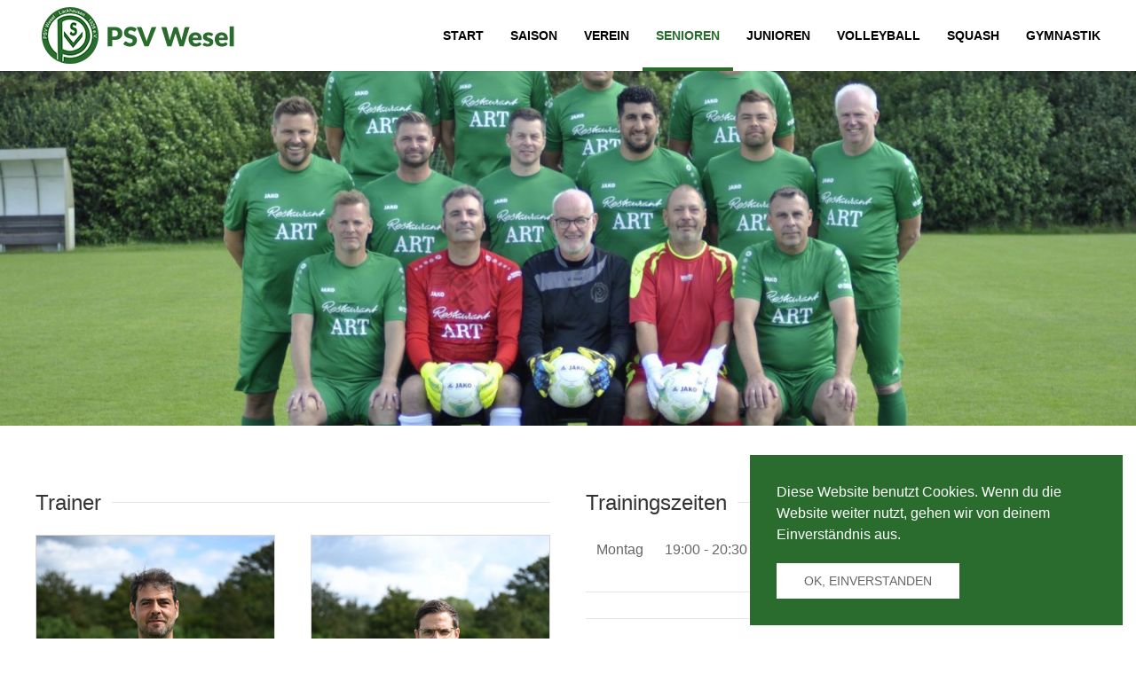

--- FILE ---
content_type: text/html; charset=UTF-8
request_url: https://www.psv-wesel.de/ue-40/
body_size: 16252
content:
<!DOCTYPE html>
<html lang="de">
    <head>
        <meta charset="UTF-8">
        <meta http-equiv="X-UA-Compatible" content="IE=edge">
        <meta name="viewport" content="width=device-width, initial-scale=1">
        <link rel="shortcut icon" href="/wp-content/uploads/2016/07/PSV.png">
        <link rel="apple-touch-icon-precomposed" href="/wp-content/themes/yootheme/vendor/yootheme/theme-wordpress/assets/images/apple-touch-icon.png">
                <meta name='robots' content='index, follow, max-image-preview:large, max-snippet:-1, max-video-preview:-1' />

	<!-- This site is optimized with the Yoast SEO plugin v21.9.1 - https://yoast.com/wordpress/plugins/seo/ -->
	<title>Ü-40 - PSV Wesel Lackhausen 1928 e.V.</title>
	<link rel="canonical" href="https://www.psv-wesel.de/ue-40/" />
	<meta property="og:locale" content="de_DE" />
	<meta property="og:type" content="article" />
	<meta property="og:title" content="Ü-40 - PSV Wesel Lackhausen 1928 e.V." />
	<meta property="og:description" content="Trainer Nils Weller Trainer Ü-40 E-Mail: Weller@arcor.de Telefon: 0176 / 6406 9178 Christoph Imlau Trainer Ü-40 E-Mail: info@psv-wesel.de Telefon: 0176 / 6132 5412 Kader Marc Fundermann Lars Franzkowiak Guido Vriesman Ulf Gamradt Oliver Schmitz Christoph Imlau Oliver Brucks Ingo Swoboda Markus Kusch Nils Weller Adrian vom Walde Ayhan Güzel Admir Begic Andreas Peerenboom Ben Lemm [&hellip;]" />
	<meta property="og:url" content="https://www.psv-wesel.de/ue-40/" />
	<meta property="og:site_name" content="PSV Wesel Lackhausen 1928 e.V." />
	<meta property="article:modified_time" content="2023-10-03T18:05:08+00:00" />
	<meta name="twitter:card" content="summary_large_image" />
	<script type="application/ld+json" class="yoast-schema-graph">{"@context":"https://schema.org","@graph":[{"@type":"WebPage","@id":"https://www.psv-wesel.de/ue-40/","url":"https://www.psv-wesel.de/ue-40/","name":"Ü-40 - PSV Wesel Lackhausen 1928 e.V.","isPartOf":{"@id":"https://www.psv-wesel.de/#website"},"datePublished":"2018-10-19T09:16:30+00:00","dateModified":"2023-10-03T18:05:08+00:00","breadcrumb":{"@id":"https://www.psv-wesel.de/ue-40/#breadcrumb"},"inLanguage":"de","potentialAction":[{"@type":"ReadAction","target":["https://www.psv-wesel.de/ue-40/"]}]},{"@type":"BreadcrumbList","@id":"https://www.psv-wesel.de/ue-40/#breadcrumb","itemListElement":[{"@type":"ListItem","position":1,"name":"Startseite","item":"https://www.psv-wesel.de/"},{"@type":"ListItem","position":2,"name":"Ü-40"}]},{"@type":"WebSite","@id":"https://www.psv-wesel.de/#website","url":"https://www.psv-wesel.de/","name":"PSV Wesel Lackhausen 1928 e.V.","description":"","publisher":{"@id":"https://www.psv-wesel.de/#organization"},"potentialAction":[{"@type":"SearchAction","target":{"@type":"EntryPoint","urlTemplate":"https://www.psv-wesel.de/?s={search_term_string}"},"query-input":"required name=search_term_string"}],"inLanguage":"de"},{"@type":"Organization","@id":"https://www.psv-wesel.de/#organization","name":"PSV Wesel-Lackhausen 1928 e.V.","url":"https://www.psv-wesel.de/","logo":{"@type":"ImageObject","inLanguage":"de","@id":"https://www.psv-wesel.de/#/schema/logo/image/","url":"https://www.psv-wesel.de/wp-content/uploads/2016/07/PSV.png","contentUrl":"https://www.psv-wesel.de/wp-content/uploads/2016/07/PSV.png","width":90,"height":90,"caption":"PSV Wesel-Lackhausen 1928 e.V."},"image":{"@id":"https://www.psv-wesel.de/#/schema/logo/image/"}}]}</script>
	<!-- / Yoast SEO plugin. -->


<link rel='dns-prefetch' href='//www.psv-wesel.de' />
<link rel="alternate" type="application/rss+xml" title="PSV Wesel Lackhausen 1928 e.V. &raquo; Feed" href="https://www.psv-wesel.de/feed/" />
<link rel="alternate" type="application/rss+xml" title="PSV Wesel Lackhausen 1928 e.V. &raquo; Kommentar-Feed" href="https://www.psv-wesel.de/comments/feed/" />
<link rel="alternate" title="oEmbed (JSON)" type="application/json+oembed" href="https://www.psv-wesel.de/wp-json/oembed/1.0/embed?url=https%3A%2F%2Fwww.psv-wesel.de%2Fue-40%2F" />
<link rel="alternate" title="oEmbed (XML)" type="text/xml+oembed" href="https://www.psv-wesel.de/wp-json/oembed/1.0/embed?url=https%3A%2F%2Fwww.psv-wesel.de%2Fue-40%2F&#038;format=xml" />
<style id='wp-img-auto-sizes-contain-inline-css' type='text/css'>
img:is([sizes=auto i],[sizes^="auto," i]){contain-intrinsic-size:3000px 1500px}
/*# sourceURL=wp-img-auto-sizes-contain-inline-css */
</style>
<style id='wp-emoji-styles-inline-css' type='text/css'>

	img.wp-smiley, img.emoji {
		display: inline !important;
		border: none !important;
		box-shadow: none !important;
		height: 1em !important;
		width: 1em !important;
		margin: 0 0.07em !important;
		vertical-align: -0.1em !important;
		background: none !important;
		padding: 0 !important;
	}
/*# sourceURL=wp-emoji-styles-inline-css */
</style>
<style id='wp-block-library-inline-css' type='text/css'>
:root{--wp-block-synced-color:#7a00df;--wp-block-synced-color--rgb:122,0,223;--wp-bound-block-color:var(--wp-block-synced-color);--wp-editor-canvas-background:#ddd;--wp-admin-theme-color:#007cba;--wp-admin-theme-color--rgb:0,124,186;--wp-admin-theme-color-darker-10:#006ba1;--wp-admin-theme-color-darker-10--rgb:0,107,160.5;--wp-admin-theme-color-darker-20:#005a87;--wp-admin-theme-color-darker-20--rgb:0,90,135;--wp-admin-border-width-focus:2px}@media (min-resolution:192dpi){:root{--wp-admin-border-width-focus:1.5px}}.wp-element-button{cursor:pointer}:root .has-very-light-gray-background-color{background-color:#eee}:root .has-very-dark-gray-background-color{background-color:#313131}:root .has-very-light-gray-color{color:#eee}:root .has-very-dark-gray-color{color:#313131}:root .has-vivid-green-cyan-to-vivid-cyan-blue-gradient-background{background:linear-gradient(135deg,#00d084,#0693e3)}:root .has-purple-crush-gradient-background{background:linear-gradient(135deg,#34e2e4,#4721fb 50%,#ab1dfe)}:root .has-hazy-dawn-gradient-background{background:linear-gradient(135deg,#faaca8,#dad0ec)}:root .has-subdued-olive-gradient-background{background:linear-gradient(135deg,#fafae1,#67a671)}:root .has-atomic-cream-gradient-background{background:linear-gradient(135deg,#fdd79a,#004a59)}:root .has-nightshade-gradient-background{background:linear-gradient(135deg,#330968,#31cdcf)}:root .has-midnight-gradient-background{background:linear-gradient(135deg,#020381,#2874fc)}:root{--wp--preset--font-size--normal:16px;--wp--preset--font-size--huge:42px}.has-regular-font-size{font-size:1em}.has-larger-font-size{font-size:2.625em}.has-normal-font-size{font-size:var(--wp--preset--font-size--normal)}.has-huge-font-size{font-size:var(--wp--preset--font-size--huge)}.has-text-align-center{text-align:center}.has-text-align-left{text-align:left}.has-text-align-right{text-align:right}.has-fit-text{white-space:nowrap!important}#end-resizable-editor-section{display:none}.aligncenter{clear:both}.items-justified-left{justify-content:flex-start}.items-justified-center{justify-content:center}.items-justified-right{justify-content:flex-end}.items-justified-space-between{justify-content:space-between}.screen-reader-text{border:0;clip-path:inset(50%);height:1px;margin:-1px;overflow:hidden;padding:0;position:absolute;width:1px;word-wrap:normal!important}.screen-reader-text:focus{background-color:#ddd;clip-path:none;color:#444;display:block;font-size:1em;height:auto;left:5px;line-height:normal;padding:15px 23px 14px;text-decoration:none;top:5px;width:auto;z-index:100000}html :where(.has-border-color){border-style:solid}html :where([style*=border-top-color]){border-top-style:solid}html :where([style*=border-right-color]){border-right-style:solid}html :where([style*=border-bottom-color]){border-bottom-style:solid}html :where([style*=border-left-color]){border-left-style:solid}html :where([style*=border-width]){border-style:solid}html :where([style*=border-top-width]){border-top-style:solid}html :where([style*=border-right-width]){border-right-style:solid}html :where([style*=border-bottom-width]){border-bottom-style:solid}html :where([style*=border-left-width]){border-left-style:solid}html :where(img[class*=wp-image-]){height:auto;max-width:100%}:where(figure){margin:0 0 1em}html :where(.is-position-sticky){--wp-admin--admin-bar--position-offset:var(--wp-admin--admin-bar--height,0px)}@media screen and (max-width:600px){html :where(.is-position-sticky){--wp-admin--admin-bar--position-offset:0px}}

/*# sourceURL=wp-block-library-inline-css */
</style><style id='global-styles-inline-css' type='text/css'>
:root{--wp--preset--aspect-ratio--square: 1;--wp--preset--aspect-ratio--4-3: 4/3;--wp--preset--aspect-ratio--3-4: 3/4;--wp--preset--aspect-ratio--3-2: 3/2;--wp--preset--aspect-ratio--2-3: 2/3;--wp--preset--aspect-ratio--16-9: 16/9;--wp--preset--aspect-ratio--9-16: 9/16;--wp--preset--color--black: #000000;--wp--preset--color--cyan-bluish-gray: #abb8c3;--wp--preset--color--white: #ffffff;--wp--preset--color--pale-pink: #f78da7;--wp--preset--color--vivid-red: #cf2e2e;--wp--preset--color--luminous-vivid-orange: #ff6900;--wp--preset--color--luminous-vivid-amber: #fcb900;--wp--preset--color--light-green-cyan: #7bdcb5;--wp--preset--color--vivid-green-cyan: #00d084;--wp--preset--color--pale-cyan-blue: #8ed1fc;--wp--preset--color--vivid-cyan-blue: #0693e3;--wp--preset--color--vivid-purple: #9b51e0;--wp--preset--gradient--vivid-cyan-blue-to-vivid-purple: linear-gradient(135deg,rgb(6,147,227) 0%,rgb(155,81,224) 100%);--wp--preset--gradient--light-green-cyan-to-vivid-green-cyan: linear-gradient(135deg,rgb(122,220,180) 0%,rgb(0,208,130) 100%);--wp--preset--gradient--luminous-vivid-amber-to-luminous-vivid-orange: linear-gradient(135deg,rgb(252,185,0) 0%,rgb(255,105,0) 100%);--wp--preset--gradient--luminous-vivid-orange-to-vivid-red: linear-gradient(135deg,rgb(255,105,0) 0%,rgb(207,46,46) 100%);--wp--preset--gradient--very-light-gray-to-cyan-bluish-gray: linear-gradient(135deg,rgb(238,238,238) 0%,rgb(169,184,195) 100%);--wp--preset--gradient--cool-to-warm-spectrum: linear-gradient(135deg,rgb(74,234,220) 0%,rgb(151,120,209) 20%,rgb(207,42,186) 40%,rgb(238,44,130) 60%,rgb(251,105,98) 80%,rgb(254,248,76) 100%);--wp--preset--gradient--blush-light-purple: linear-gradient(135deg,rgb(255,206,236) 0%,rgb(152,150,240) 100%);--wp--preset--gradient--blush-bordeaux: linear-gradient(135deg,rgb(254,205,165) 0%,rgb(254,45,45) 50%,rgb(107,0,62) 100%);--wp--preset--gradient--luminous-dusk: linear-gradient(135deg,rgb(255,203,112) 0%,rgb(199,81,192) 50%,rgb(65,88,208) 100%);--wp--preset--gradient--pale-ocean: linear-gradient(135deg,rgb(255,245,203) 0%,rgb(182,227,212) 50%,rgb(51,167,181) 100%);--wp--preset--gradient--electric-grass: linear-gradient(135deg,rgb(202,248,128) 0%,rgb(113,206,126) 100%);--wp--preset--gradient--midnight: linear-gradient(135deg,rgb(2,3,129) 0%,rgb(40,116,252) 100%);--wp--preset--font-size--small: 13px;--wp--preset--font-size--medium: 20px;--wp--preset--font-size--large: 36px;--wp--preset--font-size--x-large: 42px;--wp--preset--spacing--20: 0.44rem;--wp--preset--spacing--30: 0.67rem;--wp--preset--spacing--40: 1rem;--wp--preset--spacing--50: 1.5rem;--wp--preset--spacing--60: 2.25rem;--wp--preset--spacing--70: 3.38rem;--wp--preset--spacing--80: 5.06rem;--wp--preset--shadow--natural: 6px 6px 9px rgba(0, 0, 0, 0.2);--wp--preset--shadow--deep: 12px 12px 50px rgba(0, 0, 0, 0.4);--wp--preset--shadow--sharp: 6px 6px 0px rgba(0, 0, 0, 0.2);--wp--preset--shadow--outlined: 6px 6px 0px -3px rgb(255, 255, 255), 6px 6px rgb(0, 0, 0);--wp--preset--shadow--crisp: 6px 6px 0px rgb(0, 0, 0);}:where(.is-layout-flex){gap: 0.5em;}:where(.is-layout-grid){gap: 0.5em;}body .is-layout-flex{display: flex;}.is-layout-flex{flex-wrap: wrap;align-items: center;}.is-layout-flex > :is(*, div){margin: 0;}body .is-layout-grid{display: grid;}.is-layout-grid > :is(*, div){margin: 0;}:where(.wp-block-columns.is-layout-flex){gap: 2em;}:where(.wp-block-columns.is-layout-grid){gap: 2em;}:where(.wp-block-post-template.is-layout-flex){gap: 1.25em;}:where(.wp-block-post-template.is-layout-grid){gap: 1.25em;}.has-black-color{color: var(--wp--preset--color--black) !important;}.has-cyan-bluish-gray-color{color: var(--wp--preset--color--cyan-bluish-gray) !important;}.has-white-color{color: var(--wp--preset--color--white) !important;}.has-pale-pink-color{color: var(--wp--preset--color--pale-pink) !important;}.has-vivid-red-color{color: var(--wp--preset--color--vivid-red) !important;}.has-luminous-vivid-orange-color{color: var(--wp--preset--color--luminous-vivid-orange) !important;}.has-luminous-vivid-amber-color{color: var(--wp--preset--color--luminous-vivid-amber) !important;}.has-light-green-cyan-color{color: var(--wp--preset--color--light-green-cyan) !important;}.has-vivid-green-cyan-color{color: var(--wp--preset--color--vivid-green-cyan) !important;}.has-pale-cyan-blue-color{color: var(--wp--preset--color--pale-cyan-blue) !important;}.has-vivid-cyan-blue-color{color: var(--wp--preset--color--vivid-cyan-blue) !important;}.has-vivid-purple-color{color: var(--wp--preset--color--vivid-purple) !important;}.has-black-background-color{background-color: var(--wp--preset--color--black) !important;}.has-cyan-bluish-gray-background-color{background-color: var(--wp--preset--color--cyan-bluish-gray) !important;}.has-white-background-color{background-color: var(--wp--preset--color--white) !important;}.has-pale-pink-background-color{background-color: var(--wp--preset--color--pale-pink) !important;}.has-vivid-red-background-color{background-color: var(--wp--preset--color--vivid-red) !important;}.has-luminous-vivid-orange-background-color{background-color: var(--wp--preset--color--luminous-vivid-orange) !important;}.has-luminous-vivid-amber-background-color{background-color: var(--wp--preset--color--luminous-vivid-amber) !important;}.has-light-green-cyan-background-color{background-color: var(--wp--preset--color--light-green-cyan) !important;}.has-vivid-green-cyan-background-color{background-color: var(--wp--preset--color--vivid-green-cyan) !important;}.has-pale-cyan-blue-background-color{background-color: var(--wp--preset--color--pale-cyan-blue) !important;}.has-vivid-cyan-blue-background-color{background-color: var(--wp--preset--color--vivid-cyan-blue) !important;}.has-vivid-purple-background-color{background-color: var(--wp--preset--color--vivid-purple) !important;}.has-black-border-color{border-color: var(--wp--preset--color--black) !important;}.has-cyan-bluish-gray-border-color{border-color: var(--wp--preset--color--cyan-bluish-gray) !important;}.has-white-border-color{border-color: var(--wp--preset--color--white) !important;}.has-pale-pink-border-color{border-color: var(--wp--preset--color--pale-pink) !important;}.has-vivid-red-border-color{border-color: var(--wp--preset--color--vivid-red) !important;}.has-luminous-vivid-orange-border-color{border-color: var(--wp--preset--color--luminous-vivid-orange) !important;}.has-luminous-vivid-amber-border-color{border-color: var(--wp--preset--color--luminous-vivid-amber) !important;}.has-light-green-cyan-border-color{border-color: var(--wp--preset--color--light-green-cyan) !important;}.has-vivid-green-cyan-border-color{border-color: var(--wp--preset--color--vivid-green-cyan) !important;}.has-pale-cyan-blue-border-color{border-color: var(--wp--preset--color--pale-cyan-blue) !important;}.has-vivid-cyan-blue-border-color{border-color: var(--wp--preset--color--vivid-cyan-blue) !important;}.has-vivid-purple-border-color{border-color: var(--wp--preset--color--vivid-purple) !important;}.has-vivid-cyan-blue-to-vivid-purple-gradient-background{background: var(--wp--preset--gradient--vivid-cyan-blue-to-vivid-purple) !important;}.has-light-green-cyan-to-vivid-green-cyan-gradient-background{background: var(--wp--preset--gradient--light-green-cyan-to-vivid-green-cyan) !important;}.has-luminous-vivid-amber-to-luminous-vivid-orange-gradient-background{background: var(--wp--preset--gradient--luminous-vivid-amber-to-luminous-vivid-orange) !important;}.has-luminous-vivid-orange-to-vivid-red-gradient-background{background: var(--wp--preset--gradient--luminous-vivid-orange-to-vivid-red) !important;}.has-very-light-gray-to-cyan-bluish-gray-gradient-background{background: var(--wp--preset--gradient--very-light-gray-to-cyan-bluish-gray) !important;}.has-cool-to-warm-spectrum-gradient-background{background: var(--wp--preset--gradient--cool-to-warm-spectrum) !important;}.has-blush-light-purple-gradient-background{background: var(--wp--preset--gradient--blush-light-purple) !important;}.has-blush-bordeaux-gradient-background{background: var(--wp--preset--gradient--blush-bordeaux) !important;}.has-luminous-dusk-gradient-background{background: var(--wp--preset--gradient--luminous-dusk) !important;}.has-pale-ocean-gradient-background{background: var(--wp--preset--gradient--pale-ocean) !important;}.has-electric-grass-gradient-background{background: var(--wp--preset--gradient--electric-grass) !important;}.has-midnight-gradient-background{background: var(--wp--preset--gradient--midnight) !important;}.has-small-font-size{font-size: var(--wp--preset--font-size--small) !important;}.has-medium-font-size{font-size: var(--wp--preset--font-size--medium) !important;}.has-large-font-size{font-size: var(--wp--preset--font-size--large) !important;}.has-x-large-font-size{font-size: var(--wp--preset--font-size--x-large) !important;}
/*# sourceURL=global-styles-inline-css */
</style>

<style id='classic-theme-styles-inline-css' type='text/css'>
/*! This file is auto-generated */
.wp-block-button__link{color:#fff;background-color:#32373c;border-radius:9999px;box-shadow:none;text-decoration:none;padding:calc(.667em + 2px) calc(1.333em + 2px);font-size:1.125em}.wp-block-file__button{background:#32373c;color:#fff;text-decoration:none}
/*# sourceURL=/wp-includes/css/classic-themes.min.css */
</style>
<link rel='stylesheet' id='contact-form-7-css' href='https://www.psv-wesel.de/wp-content/plugins/contact-form-7/includes/css/styles.css?ver=6.1.4' type='text/css' media='all' />
<link rel='stylesheet' id='theme-style-css' href='https://www.psv-wesel.de/wp-content/themes/yootheme/css/theme.1.css?ver=1583688558' type='text/css' media='all' />
<script type="text/javascript" src="https://www.psv-wesel.de/wp-includes/js/jquery/jquery.min.js?ver=3.7.1" id="jquery-core-js"></script>
<script type="text/javascript" src="https://www.psv-wesel.de/wp-includes/js/jquery/jquery-migrate.min.js?ver=3.4.1" id="jquery-migrate-js"></script>
<script type="text/javascript" src="https://www.psv-wesel.de/wp-content/themes/yootheme/cache/scripts-e622f139.js?ver=1.22.8" id="scripts-js"></script>
<link rel="https://api.w.org/" href="https://www.psv-wesel.de/wp-json/" /><link rel="alternate" title="JSON" type="application/json" href="https://www.psv-wesel.de/wp-json/wp/v2/pages/7010" /><link rel="EditURI" type="application/rsd+xml" title="RSD" href="https://www.psv-wesel.de/xmlrpc.php?rsd" />
<meta name="generator" content="WordPress 6.9" />
<link rel='shortlink' href='https://www.psv-wesel.de/?p=7010' />
<script type="text/javascript" src="https://www.fussball.de/static/layout/fbde2/egm//js/widget2.js"></script>
<script>try { jQuery(document).on('click','.uk-offcanvas-bar a.menu-item-has-children',function() {
        jQuery(this).parent('.uk-parent').find('.uk-nav-sub').slideToggle();
});
jQuery(document).on('ready',function() {
jQuery('.uk-offcanvas-bar .uk-nav-sub').hide();
});


 } catch (e) { console.error('Custom Theme JS Code: ', e); }</script>		<style type="text/css" id="wp-custom-css">
			.liveticker_header_next_match_datum {
	border-bottom: 0px !important;
}		</style>
		    </head>
    <body class="wp-singular page-template-default page page-id-7010 wp-theme-yootheme wp-child-theme-yootheme-child ">
        
        
        <div class="tm-page">

                        
<div class="tm-header-mobile uk-hidden@m">


    <div class="uk-navbar-container">
        <nav uk-navbar>

                        <div class="uk-navbar-left">

                
                                <a class="uk-navbar-toggle" href="#tm-mobile" uk-toggle>
                    <div uk-navbar-toggle-icon></div>
                                    </a>
                
                
            </div>
            
                        <div class="uk-navbar-center">
                <a class="uk-navbar-item uk-logo" href="https://www.psv-wesel.de">
                    <img alt src="/wp-content/themes/yootheme/cache/Logo-0684b240.png" srcset="/wp-content/themes/yootheme/cache/Logo-0684b240.png 238w" sizes="(min-width: 238px) 238px" data-width="238" data-height="75">                </a>
            </div>
            
            
        </nav>
    </div>

    

<div id="tm-mobile" uk-offcanvas mode="slide" overlay>
    <div class="uk-offcanvas-bar">

        <button class="uk-offcanvas-close" type="button" uk-close></button>

        
            
<div class="uk-child-width-1-1" uk-grid>    <div>
<div class="uk-panel">

    
    
<ul class="uk-nav uk-nav-default">
    
	<li><a href="https://www.psv-wesel.de/" class=" menu-item menu-item-type-post_type menu-item-object-page menu-item-home">Start</a></li>
	<li class="uk-parent"><a class=" menu-item menu-item-type-custom menu-item-object-custom menu-item-has-children">Saison</a>
	<ul class="uk-nav-sub">

		<li class="uk-parent"><a href="https://www.psv-wesel.de/saison/aktuelles/" class=" menu-item menu-item-type-post_type menu-item-object-page menu-item-has-children">Aktuelles</a>
		<ul>

			<li><a href="https://www.psv-wesel.de/projekt-kunstrasen/" class=" menu-item menu-item-type-post_type menu-item-object-page">Projekt Kunstrasen</a></li></ul></li>
		<li><a href="https://www.psv-wesel.de/saison/berichte/" class=" menu-item menu-item-type-post_type menu-item-object-page">Berichte</a></li>
		<li class="uk-parent"><a class=" menu-item menu-item-type-custom menu-item-object-custom menu-item-has-children">Landesliga</a>
		<ul>

			<li><a href="https://www.psv-wesel.de/saison/1-mannschaft/kader/" class=" menu-item menu-item-type-post_type menu-item-object-page">Kader</a></li>
			<li><a href="https://www.psv-wesel.de/saison/1-mannschaft/statistik/" class=" menu-item menu-item-type-post_type menu-item-object-page">Statistik</a></li></ul></li></ul></li>
	<li class="uk-parent"><a class=" menu-item menu-item-type-custom menu-item-object-custom menu-item-has-children">Verein</a>
	<ul class="uk-nav-sub">

		<li><a href="https://www.psv-wesel.de/verein/" class=" menu-item menu-item-type-post_type menu-item-object-page">Unser Verein</a></li>
		<li class="uk-parent"><a class=" menu-item menu-item-type-custom menu-item-object-custom menu-item-has-children">Allgemeines</a>
		<ul>

			<li><a href="https://www.psv-wesel.de/verein/allgemeines/aktuelles/" class=" menu-item menu-item-type-post_type menu-item-object-page">Aktuelles</a></li>
			<li><a href="https://www.psv-wesel.de/verein/allgemeines/portrait/" class=" menu-item menu-item-type-post_type menu-item-object-page">Portrait</a></li>
			<li><a href="https://www.psv-wesel.de/verein/anfahrt/" class=" menu-item menu-item-type-post_type menu-item-object-page">Anfahrt</a></li>
			<li><a href="https://www.psv-wesel.de/verein/allgemeines/schiedsrichter/" class=" menu-item menu-item-type-post_type menu-item-object-page">Schiedsrichter</a></li>
			<li><a href="https://www.psv-wesel.de/verein/allgemeines/vereinsheim/" class=" menu-item menu-item-type-post_type menu-item-object-page">Vereinsheim</a></li>
			<li><a href="https://www.psv-wesel.de/verein/allgemeines/downloads/" class=" menu-item menu-item-type-post_type menu-item-object-page">Downloads</a></li></ul></li>
		<li class="uk-parent"><a class=" menu-item menu-item-type-custom menu-item-object-custom menu-item-has-children">Ansprechpartner</a>
		<ul>

			<li><a href="https://www.psv-wesel.de/verein/ansprechpartner/hauptverein/" class=" menu-item menu-item-type-post_type menu-item-object-page">Hauptverein</a></li>
			<li><a href="https://www.psv-wesel.de/verein/ansprechpartner/abteilung/" class=" menu-item menu-item-type-post_type menu-item-object-page">Abteilung</a></li>
			<li><a href="https://www.psv-wesel.de/verein/ansprechpartner/marketing/" class=" menu-item menu-item-type-post_type menu-item-object-page">Marketing</a></li>
			<li><a href="https://www.psv-wesel.de/verein/ansprechpartner/oeffentlichkeitsarbeit-2/" class=" menu-item menu-item-type-post_type menu-item-object-page">Sponsoring</a></li>
			<li><a href="https://www.psv-wesel.de/verein/foerderverein/" class=" menu-item menu-item-type-post_type menu-item-object-page">Förderverein</a></li>
			<li><a href="https://www.psv-wesel.de/verein/ansprechpartner/kontakt-zu-uns/" class=" menu-item menu-item-type-post_type menu-item-object-page">Kontakt zu uns</a></li>
			<li><a href="https://www.psv-wesel.de/verein/ansprechpartner/mirglied-werder/" class=" menu-item menu-item-type-post_type menu-item-object-page">Mitglied werden</a></li></ul></li>
		<li class="uk-parent"><a class=" menu-item menu-item-type-custom menu-item-object-custom menu-item-has-children">Stadion</a>
		<ul>

			<li><a href="https://www.psv-wesel.de/verein/stadion/rundgang/" class=" menu-item menu-item-type-post_type menu-item-object-page">Rundgang</a></li>
			<li><a href="https://www.psv-wesel.de/verein/stadion/daten-und-fakten/" class=" menu-item menu-item-type-post_type menu-item-object-page">Daten und Fakten</a></li>
			<li><a href="https://www.psv-wesel.de/verein/stadion/anfahrt/" class=" menu-item menu-item-type-post_type menu-item-object-page">Anfahrt</a></li></ul></li>
		<li class="uk-parent"><a class=" menu-item menu-item-type-custom menu-item-object-custom menu-item-has-children">Vergangenheit</a>
		<ul>

			<li><a href="https://www.psv-wesel.de/archiv/" class=" menu-item menu-item-type-post_type menu-item-object-page">Archiv</a></li>
			<li><a href="https://www.psv-wesel.de/verein/vergangenheit/chronik/" class=" menu-item menu-item-type-post_type menu-item-object-page">Chronik</a></li>
			<li><a href="https://www.psv-wesel.de/gedenkstaette/" class=" menu-item menu-item-type-post_type menu-item-object-page">Gedenkstätte</a></li></ul></li></ul></li>
	<li class="uk-active uk-parent"><a class=" menu-item menu-item-type-custom menu-item-object-custom current-menu-ancestor menu-item-has-children">Senioren</a>
	<ul class="uk-nav-sub">

		<li class="uk-parent"><a class=" menu-item menu-item-type-custom menu-item-object-custom menu-item-has-children">Aktuelles</a>
		<ul>

			<li><a href="https://www.psv-wesel.de/senioren/aktuelles/berichte/" class=" menu-item menu-item-type-post_type menu-item-object-page">Berichte</a></li></ul></li>
		<li class="uk-parent"><a class=" menu-item menu-item-type-custom menu-item-object-custom menu-item-has-children">Termine</a>
		<ul>

			<li><a href="https://www.psv-wesel.de/senioren/termine/spieltermine/" class=" menu-item menu-item-type-post_type menu-item-object-page">Spieltermine</a></li>
			<li><a href="https://www.psv-wesel.de/senioren/termine/trainingszeiten/" class=" menu-item menu-item-type-post_type menu-item-object-page">Trainingszeiten</a></li></ul></li>
		<li class="uk-active uk-parent"><a class=" menu-item menu-item-type-custom menu-item-object-custom current-menu-ancestor menu-item-has-children">Mannschaften</a>
		<ul>

			<li><a href="https://www.psv-wesel.de/saison/1-mannschaft/kader/" class=" menu-item menu-item-type-post_type menu-item-object-page">1. Mannschaft</a></li>
			<li><a href="https://www.psv-wesel.de/senioren/2-mannschaft/" class=" menu-item menu-item-type-post_type menu-item-object-page">2. Mannschaft</a></li>
			<li><a href="https://www.psv-wesel.de/senioren/3-mannschaft/" class=" menu-item menu-item-type-post_type menu-item-object-page">3. Mannschaft</a></li>
			<li><a href="https://www.psv-wesel.de/senioren/4-mannschaft/" class=" menu-item menu-item-type-post_type menu-item-object-page">4. Mannschaft</a></li>
			<li class="uk-active uk-parent"><a href="https://www.psv-wesel.de/senioren/mannschaften/alte-herren/" class=" menu-item menu-item-type-post_type menu-item-object-page current-menu-ancestor current-menu-parent current_page_parent current_page_ancestor menu-item-has-children">Alte Herren</a>
			<ul>

				<li><a href="https://www.psv-wesel.de/ue-50/" class=" menu-item menu-item-type-post_type menu-item-object-page">Ü-50</a></li>
				<li><a href="https://www.psv-wesel.de/ue-32/" class=" menu-item menu-item-type-post_type menu-item-object-page">Ü-32</a></li>
				<li class="uk-active"><a href="https://www.psv-wesel.de/ue-40/" class=" menu-item menu-item-type-post_type menu-item-object-page current-menu-item page_item page-item-7010 current_page_item">Ü-40</a></li></ul></li></ul></li>
		<li class="uk-parent"><a class=" menu-item menu-item-type-custom menu-item-object-custom menu-item-has-children">Hilfreiches</a>
		<ul>

			<li><a href="https://www.psv-wesel.de/senioren/hilfreiches/downloads/" class=" menu-item menu-item-type-post_type menu-item-object-page">Downloads</a></li>
			<li><a href="https://www.psv-wesel.de/senioren/hilfreiches/mitgliederbereich/" class=" menu-item menu-item-type-post_type menu-item-object-page">Mitgliederbereich</a></li></ul></li>
		<li class="uk-parent"><a class=" menu-item menu-item-type-custom menu-item-object-custom menu-item-has-children">Ansprechpartner</a>
		<ul>

			<li><a href="https://www.psv-wesel.de/senioren/ansprechpartner/trainer/" class=" menu-item menu-item-type-post_type menu-item-object-page">Trainer</a></li>
			<li><a href="https://www.psv-wesel.de/senioren/ansprechpartner/seniorenvorstand/" class=" menu-item menu-item-type-post_type menu-item-object-page">Seniorenvorstand</a></li></ul></li></ul></li>
	<li class="uk-parent"><a class=" menu-item menu-item-type-custom menu-item-object-custom menu-item-has-children">Junioren</a>
	<ul class="uk-nav-sub">

		<li class="uk-parent"><a class=" menu-item menu-item-type-custom menu-item-object-custom menu-item-has-children">Aktuelles</a>
		<ul>

			<li><a href="https://www.psv-wesel.de/junioren-2/aktuelles/berichte/" class=" menu-item menu-item-type-post_type menu-item-object-page">Berichte</a></li></ul></li>
		<li class="uk-parent"><a class=" menu-item menu-item-type-custom menu-item-object-custom menu-item-has-children">Termine</a>
		<ul>

			<li><a href="https://www.psv-wesel.de/junioren-2/termine/fahrten/" class=" menu-item menu-item-type-post_type menu-item-object-page">Fahrten</a></li>
			<li><a href="https://www.psv-wesel.de/junioren-2/termine/spieltermine/" class=" menu-item menu-item-type-post_type menu-item-object-page">Spieltermine</a></li>
			<li><a href="https://www.psv-wesel.de/junioren-2/termine/trainingszeiten/" class=" menu-item menu-item-type-post_type menu-item-object-page">Trainingszeiten</a></li>
			<li><a href="https://www.psv-wesel.de/junioren-2/termine/turniere/" class=" menu-item menu-item-type-post_type menu-item-object-page">Turniere</a></li></ul></li>
		<li class="uk-parent"><a class=" menu-item menu-item-type-custom menu-item-object-custom menu-item-has-children">A-Jugend</a>
		<ul>

			<li><a href="https://www.psv-wesel.de/junioren-2/mannschaften/a1/" class=" menu-item menu-item-type-post_type menu-item-object-page">A1</a></li>
			<li><a href="https://www.psv-wesel.de/a2/" class=" menu-item menu-item-type-post_type menu-item-object-page">A2</a></li></ul></li>
		<li class="uk-parent"><a class=" menu-item menu-item-type-custom menu-item-object-custom menu-item-has-children">B-Jugend</a>
		<ul>

			<li><a href="https://www.psv-wesel.de/junioren-2/mannschaften/b1/" class=" menu-item menu-item-type-post_type menu-item-object-page">B1</a></li>
			<li><a href="https://www.psv-wesel.de/junioren-2/mannschaften/b2/" class=" menu-item menu-item-type-post_type menu-item-object-page">B2</a></li></ul></li>
		<li class="uk-parent"><a class=" menu-item menu-item-type-custom menu-item-object-custom menu-item-has-children">C-Jugend</a>
		<ul>

			<li><a href="https://www.psv-wesel.de/junioren-2/mannschaften/c1/" class=" menu-item menu-item-type-post_type menu-item-object-page">C1</a></li>
			<li><a href="https://www.psv-wesel.de/junioren-2/mannschaften/c2-2/" class=" menu-item menu-item-type-post_type menu-item-object-page">C2</a></li>
			<li><a href="https://www.psv-wesel.de/junioren-2/mannschaften/c3-2/" class=" menu-item menu-item-type-post_type menu-item-object-page">C3</a></li></ul></li>
		<li class="uk-parent"><a class=" menu-item menu-item-type-custom menu-item-object-custom menu-item-has-children">D-Jugend</a>
		<ul>

			<li><a href="https://www.psv-wesel.de/junioren-2/mannschaften/d1/" class=" menu-item menu-item-type-post_type menu-item-object-page">D1</a></li>
			<li><a href="https://www.psv-wesel.de/junioren-2/mannschaften/d2/" class=" menu-item menu-item-type-post_type menu-item-object-page">D2</a></li>
			<li><a href="https://www.psv-wesel.de/junioren-2/mannschaften/d3/" class=" menu-item menu-item-type-post_type menu-item-object-page">D3</a></li>
			<li><a href="https://www.psv-wesel.de/junioren-2/mannschaften/d5/" class=" menu-item menu-item-type-post_type menu-item-object-page">D4</a></li>
			<li><a href="https://www.psv-wesel.de/junioren-2/mannschaften/d5-2/" class=" menu-item menu-item-type-post_type menu-item-object-page">D5</a></li></ul></li>
		<li class="uk-parent"><a class=" menu-item menu-item-type-custom menu-item-object-custom menu-item-has-children">E-Jugend</a>
		<ul>

			<li><a href="https://www.psv-wesel.de/junioren-2/mannschaften/e1/" class=" menu-item menu-item-type-post_type menu-item-object-page">E1</a></li>
			<li><a href="https://www.psv-wesel.de/junioren-2/mannschaften/e2/" class=" menu-item menu-item-type-post_type menu-item-object-page">E2</a></li>
			<li><a href="https://www.psv-wesel.de/junioren-2/mannschaften/e3/" class=" menu-item menu-item-type-post_type menu-item-object-page">E3</a></li>
			<li><a href="https://www.psv-wesel.de/junioren-2/mannschaften/e4/" class=" menu-item menu-item-type-post_type menu-item-object-page">E4</a></li>
			<li><a href="https://www.psv-wesel.de/junioren-2/mannschaften/e5/" class=" menu-item menu-item-type-post_type menu-item-object-page">E5</a></li></ul></li>
		<li class="uk-parent"><a class=" menu-item menu-item-type-custom menu-item-object-custom menu-item-has-children">F-Jugend</a>
		<ul>

			<li><a href="https://www.psv-wesel.de/junioren-2/mannschaften/f1/" class=" menu-item menu-item-type-post_type menu-item-object-page">F1</a></li>
			<li><a href="https://www.psv-wesel.de/junioren-2/mannschaften/f2/" class=" menu-item menu-item-type-post_type menu-item-object-page">F2</a></li>
			<li><a href="https://www.psv-wesel.de/junioren-2/mannschaften/f3/" class=" menu-item menu-item-type-post_type menu-item-object-page">F3</a></li>
			<li><a href="https://www.psv-wesel.de/junioren-2/mannschaften/f4/" class=" menu-item menu-item-type-post_type menu-item-object-page">F4</a></li>
			<li><a href="https://www.psv-wesel.de/f5/" class=" menu-item menu-item-type-post_type menu-item-object-page">F5</a></li></ul></li>
		<li class="uk-parent"><a class=" menu-item menu-item-type-custom menu-item-object-custom menu-item-has-children">G-Jugend</a>
		<ul>

			<li><a href="https://www.psv-wesel.de/junioren-2/mannschaften/g1/" class=" menu-item menu-item-type-post_type menu-item-object-page">G1</a></li>
			<li><a href="https://www.psv-wesel.de/junioren-2/mannschaften/g2/" class=" menu-item menu-item-type-post_type menu-item-object-page">G2</a></li></ul></li>
		<li class="uk-parent"><a class=" menu-item menu-item-type-custom menu-item-object-custom menu-item-has-children">Ballzwerge</a>
		<ul>

			<li><a href="https://www.psv-wesel.de/ballzwerge/" class=" menu-item menu-item-type-post_type menu-item-object-page">Ballzwerge</a></li></ul></li>
		<li class="uk-parent"><a class=" menu-item menu-item-type-custom menu-item-object-custom menu-item-has-children">Förderung</a>
		<ul>

			<li><a href="https://www.psv-wesel.de/junioren-2/foerderung/allgemeines/" class=" menu-item menu-item-type-post_type menu-item-object-page">Allgemeines</a></li>
			<li><a href="https://www.psv-wesel.de/junioren-2/foerderung/grundlagenbereich/" class=" menu-item menu-item-type-post_type menu-item-object-page">Grundlagenbereich</a></li>
			<li><a href="https://www.psv-wesel.de/junioren-2/foerderung/leistungsbereich/" class=" menu-item menu-item-type-post_type menu-item-object-page">Leistungsbereich</a></li></ul></li>
		<li class="uk-parent"><a class=" menu-item menu-item-type-custom menu-item-object-custom menu-item-has-children">Hilfreiches</a>
		<ul>

			<li><a href="https://www.psv-wesel.de/junioren-2/hilfreiches/downloads/" class=" menu-item menu-item-type-post_type menu-item-object-page">Downloads</a></li>
			<li><a href="https://www.psv-wesel.de/junioren-2/hilfreiches/mitgliederbereich/" class=" menu-item menu-item-type-post_type menu-item-object-page">Mitgliederbereich</a></li></ul></li>
		<li class="uk-parent"><a class=" menu-item menu-item-type-custom menu-item-object-custom menu-item-has-children">Ansprechpartner</a>
		<ul>

			<li><a href="https://www.psv-wesel.de/junioren-2/ansprechpartner/jugendvorstand/" class=" menu-item menu-item-type-post_type menu-item-object-page">Jugendvorstand</a></li>
			<li><a href="https://www.psv-wesel.de/junioren-2/ansprechpartner/trainer/" class=" menu-item menu-item-type-post_type menu-item-object-page">Trainer</a></li></ul></li></ul></li>
	<li class="uk-parent"><a href="https://www.psv-wesel.de/volleyball/" class=" menu-item menu-item-type-post_type menu-item-object-page menu-item-has-children">Volleyball</a>
	<ul class="uk-nav-sub">

		<li class="uk-parent"><a class=" menu-item menu-item-type-custom menu-item-object-custom menu-item-has-children">Termine</a>
		<ul>

			<li><a href="https://www.psv-wesel.de/veranstaltungen/" class=" menu-item menu-item-type-post_type menu-item-object-page">Veranstaltungen</a></li></ul></li>
		<li class="uk-parent"><a class=" menu-item menu-item-type-custom menu-item-object-custom menu-item-has-children">Allgemeines</a>
		<ul>

			<li><a href="https://www.psv-wesel.de/verein/allgemeines/aktuelles/" class=" menu-item menu-item-type-post_type menu-item-object-page">Aktuelles</a></li></ul></li>
		<li class="uk-parent"><a class=" menu-item menu-item-type-custom menu-item-object-custom menu-item-has-children">Mannschaften</a>
		<ul>

			<li><a href="https://www.psv-wesel.de/1-mannschaft/" class=" menu-item menu-item-type-post_type menu-item-object-page">1. Mannschaft</a></li></ul></li>
		<li class="uk-parent"><a class=" menu-item menu-item-type-custom menu-item-object-custom menu-item-has-children">Ansprechpartner</a>
		<ul>

			<li><a href="https://www.psv-wesel.de/trainer-3/" class=" menu-item menu-item-type-post_type menu-item-object-page">Trainer</a></li></ul></li></ul></li>
	<li><a href="https://www.psv-wesel.de/squash/" class=" menu-item menu-item-type-post_type menu-item-object-page">Squash</a></li>
	<li class="uk-parent"><a href="https://www.psv-wesel.de/gymnastik/" class=" menu-item menu-item-type-post_type menu-item-object-page menu-item-has-children">Gymnastik</a>
	<ul class="uk-nav-sub">

		<li class="uk-parent"><a class=" menu-item menu-item-type-custom menu-item-object-custom menu-item-has-children">Termine</a>
		<ul>

			<li><a href="https://www.psv-wesel.de/veranstaltungen-2/" class=" menu-item menu-item-type-post_type menu-item-object-page">Veranstaltungen</a></li></ul></li>
		<li class="uk-parent"><a class=" menu-item menu-item-type-custom menu-item-object-custom menu-item-has-children">Allgemeines</a>
		<ul>

			<li><a href="https://www.psv-wesel.de/aktuelles/" class=" menu-item menu-item-type-post_type menu-item-object-page">Aktuelles</a></li></ul></li>
		<li class="uk-parent"><a class=" menu-item menu-item-type-custom menu-item-object-custom menu-item-has-children">Mannschaften</a>
		<ul>

			<li><a href="https://www.psv-wesel.de/gymnastikgruppe/" class=" menu-item menu-item-type-post_type menu-item-object-page">Gymnastikgruppe</a></li></ul></li>
		<li class="uk-parent"><a class=" menu-item menu-item-type-custom menu-item-object-custom menu-item-has-children">Ansprechpartner</a>
		<ul>

			<li><a href="https://www.psv-wesel.de/trainer-4/" class=" menu-item menu-item-type-post_type menu-item-object-page">Trainer</a></li></ul></li></ul></li></ul>

</div>
</div></div>
            
    </div>
</div>

</div>


<div class="tm-header uk-visible@m" uk-header>



        <div uk-sticky media="@m" cls-active="uk-navbar-sticky" sel-target=".uk-navbar-container">
    
        <div class="uk-navbar-container">

            <div class="uk-container">
                <nav class="uk-navbar" uk-navbar="{&quot;align&quot;:&quot;center&quot;,&quot;boundary&quot;:&quot;!.uk-navbar-container&quot;,&quot;boundary-align&quot;:true}">

                                        <div class="uk-navbar-left">

                                                    
<a href="https://www.psv-wesel.de" class="uk-navbar-item uk-logo">
    <img alt src="/wp-content/themes/yootheme/cache/Logo-0684b240.png" srcset="/wp-content/themes/yootheme/cache/Logo-0684b240.png 238w" sizes="(min-width: 238px) 238px" data-width="238" data-height="75"></a>
                        
                        
                    </div>
                    
                    
                                        <div class="uk-navbar-right">

                                                    
<ul class="uk-navbar-nav">
    
	<li><a href="https://www.psv-wesel.de/" class=" menu-item menu-item-type-post_type menu-item-object-page menu-item-home">Start</a></li>
	<li class="uk-parent"><a class=" menu-item menu-item-type-custom menu-item-object-custom menu-item-has-children">Saison</a>
	<div class="uk-navbar-dropdown uk-navbar-dropdown-width-3"><div class="uk-navbar-dropdown-grid uk-child-width-1-3" uk-grid><div><ul class="uk-nav uk-navbar-dropdown-nav">

		<li class="uk-parent"><a href="https://www.psv-wesel.de/saison/aktuelles/" class=" menu-item menu-item-type-post_type menu-item-object-page menu-item-has-children">Aktuelles</a>
		<ul class="uk-nav-sub">

			<li><a href="https://www.psv-wesel.de/projekt-kunstrasen/" class=" menu-item menu-item-type-post_type menu-item-object-page">Projekt Kunstrasen</a></li></ul></li></ul></div><div><ul class="uk-nav uk-navbar-dropdown-nav">

		<li><a href="https://www.psv-wesel.de/saison/berichte/" class=" menu-item menu-item-type-post_type menu-item-object-page">Berichte</a></li></ul></div><div><ul class="uk-nav uk-navbar-dropdown-nav">

		<li class="uk-parent"><a class=" menu-item menu-item-type-custom menu-item-object-custom menu-item-has-children">Landesliga</a>
		<ul class="uk-nav-sub">

			<li><a href="https://www.psv-wesel.de/saison/1-mannschaft/kader/" class=" menu-item menu-item-type-post_type menu-item-object-page">Kader</a></li>
			<li><a href="https://www.psv-wesel.de/saison/1-mannschaft/statistik/" class=" menu-item menu-item-type-post_type menu-item-object-page">Statistik</a></li></ul></li></ul></div></div></div></li>
	<li class="uk-parent"><a class=" menu-item menu-item-type-custom menu-item-object-custom menu-item-has-children">Verein</a>
	<div class="uk-navbar-dropdown uk-navbar-dropdown-width-5"><div class="uk-navbar-dropdown-grid uk-child-width-1-5" uk-grid><div><ul class="uk-nav uk-navbar-dropdown-nav">

		<li><a href="https://www.psv-wesel.de/verein/" class=" menu-item menu-item-type-post_type menu-item-object-page">Unser Verein</a></li></ul></div><div><ul class="uk-nav uk-navbar-dropdown-nav">

		<li class="uk-parent"><a class=" menu-item menu-item-type-custom menu-item-object-custom menu-item-has-children">Allgemeines</a>
		<ul class="uk-nav-sub">

			<li><a href="https://www.psv-wesel.de/verein/allgemeines/aktuelles/" class=" menu-item menu-item-type-post_type menu-item-object-page">Aktuelles</a></li>
			<li><a href="https://www.psv-wesel.de/verein/allgemeines/portrait/" class=" menu-item menu-item-type-post_type menu-item-object-page">Portrait</a></li>
			<li><a href="https://www.psv-wesel.de/verein/anfahrt/" class=" menu-item menu-item-type-post_type menu-item-object-page">Anfahrt</a></li>
			<li><a href="https://www.psv-wesel.de/verein/allgemeines/schiedsrichter/" class=" menu-item menu-item-type-post_type menu-item-object-page">Schiedsrichter</a></li>
			<li><a href="https://www.psv-wesel.de/verein/allgemeines/vereinsheim/" class=" menu-item menu-item-type-post_type menu-item-object-page">Vereinsheim</a></li>
			<li><a href="https://www.psv-wesel.de/verein/allgemeines/downloads/" class=" menu-item menu-item-type-post_type menu-item-object-page">Downloads</a></li></ul></li></ul></div><div><ul class="uk-nav uk-navbar-dropdown-nav">

		<li class="uk-parent"><a class=" menu-item menu-item-type-custom menu-item-object-custom menu-item-has-children">Ansprechpartner</a>
		<ul class="uk-nav-sub">

			<li><a href="https://www.psv-wesel.de/verein/ansprechpartner/hauptverein/" class=" menu-item menu-item-type-post_type menu-item-object-page">Hauptverein</a></li>
			<li><a href="https://www.psv-wesel.de/verein/ansprechpartner/abteilung/" class=" menu-item menu-item-type-post_type menu-item-object-page">Abteilung</a></li>
			<li><a href="https://www.psv-wesel.de/verein/ansprechpartner/marketing/" class=" menu-item menu-item-type-post_type menu-item-object-page">Marketing</a></li>
			<li><a href="https://www.psv-wesel.de/verein/ansprechpartner/oeffentlichkeitsarbeit-2/" class=" menu-item menu-item-type-post_type menu-item-object-page">Sponsoring</a></li>
			<li><a href="https://www.psv-wesel.de/verein/foerderverein/" class=" menu-item menu-item-type-post_type menu-item-object-page">Förderverein</a></li>
			<li><a href="https://www.psv-wesel.de/verein/ansprechpartner/kontakt-zu-uns/" class=" menu-item menu-item-type-post_type menu-item-object-page">Kontakt zu uns</a></li>
			<li><a href="https://www.psv-wesel.de/verein/ansprechpartner/mirglied-werder/" class=" menu-item menu-item-type-post_type menu-item-object-page">Mitglied werden</a></li></ul></li></ul></div><div><ul class="uk-nav uk-navbar-dropdown-nav">

		<li class="uk-parent"><a class=" menu-item menu-item-type-custom menu-item-object-custom menu-item-has-children">Stadion</a>
		<ul class="uk-nav-sub">

			<li><a href="https://www.psv-wesel.de/verein/stadion/rundgang/" class=" menu-item menu-item-type-post_type menu-item-object-page">Rundgang</a></li>
			<li><a href="https://www.psv-wesel.de/verein/stadion/daten-und-fakten/" class=" menu-item menu-item-type-post_type menu-item-object-page">Daten und Fakten</a></li>
			<li><a href="https://www.psv-wesel.de/verein/stadion/anfahrt/" class=" menu-item menu-item-type-post_type menu-item-object-page">Anfahrt</a></li></ul></li></ul></div><div><ul class="uk-nav uk-navbar-dropdown-nav">

		<li class="uk-parent"><a class=" menu-item menu-item-type-custom menu-item-object-custom menu-item-has-children">Vergangenheit</a>
		<ul class="uk-nav-sub">

			<li><a href="https://www.psv-wesel.de/archiv/" class=" menu-item menu-item-type-post_type menu-item-object-page">Archiv</a></li>
			<li><a href="https://www.psv-wesel.de/verein/vergangenheit/chronik/" class=" menu-item menu-item-type-post_type menu-item-object-page">Chronik</a></li>
			<li><a href="https://www.psv-wesel.de/gedenkstaette/" class=" menu-item menu-item-type-post_type menu-item-object-page">Gedenkstätte</a></li></ul></li></ul></div></div></div></li>
	<li class="uk-active uk-parent"><a class=" menu-item menu-item-type-custom menu-item-object-custom current-menu-ancestor menu-item-has-children">Senioren</a>
	<div class="uk-navbar-dropdown uk-navbar-dropdown-width-5"><div class="uk-navbar-dropdown-grid uk-child-width-1-5" uk-grid><div><ul class="uk-nav uk-navbar-dropdown-nav">

		<li class="uk-parent"><a class=" menu-item menu-item-type-custom menu-item-object-custom menu-item-has-children">Aktuelles</a>
		<ul class="uk-nav-sub">

			<li><a href="https://www.psv-wesel.de/senioren/aktuelles/berichte/" class=" menu-item menu-item-type-post_type menu-item-object-page">Berichte</a></li></ul></li></ul></div><div><ul class="uk-nav uk-navbar-dropdown-nav">

		<li class="uk-parent"><a class=" menu-item menu-item-type-custom menu-item-object-custom menu-item-has-children">Termine</a>
		<ul class="uk-nav-sub">

			<li><a href="https://www.psv-wesel.de/senioren/termine/spieltermine/" class=" menu-item menu-item-type-post_type menu-item-object-page">Spieltermine</a></li>
			<li><a href="https://www.psv-wesel.de/senioren/termine/trainingszeiten/" class=" menu-item menu-item-type-post_type menu-item-object-page">Trainingszeiten</a></li></ul></li></ul></div><div><ul class="uk-nav uk-navbar-dropdown-nav">

		<li class="uk-active uk-parent"><a class=" menu-item menu-item-type-custom menu-item-object-custom current-menu-ancestor menu-item-has-children">Mannschaften</a>
		<ul class="uk-nav-sub">

			<li><a href="https://www.psv-wesel.de/saison/1-mannschaft/kader/" class=" menu-item menu-item-type-post_type menu-item-object-page">1. Mannschaft</a></li>
			<li><a href="https://www.psv-wesel.de/senioren/2-mannschaft/" class=" menu-item menu-item-type-post_type menu-item-object-page">2. Mannschaft</a></li>
			<li><a href="https://www.psv-wesel.de/senioren/3-mannschaft/" class=" menu-item menu-item-type-post_type menu-item-object-page">3. Mannschaft</a></li>
			<li><a href="https://www.psv-wesel.de/senioren/4-mannschaft/" class=" menu-item menu-item-type-post_type menu-item-object-page">4. Mannschaft</a></li>
			<li class="uk-active uk-parent"><a href="https://www.psv-wesel.de/senioren/mannschaften/alte-herren/" class=" menu-item menu-item-type-post_type menu-item-object-page current-menu-ancestor current-menu-parent current_page_parent current_page_ancestor menu-item-has-children">Alte Herren</a>
			<ul>

				<li><a href="https://www.psv-wesel.de/ue-50/" class=" menu-item menu-item-type-post_type menu-item-object-page">Ü-50</a></li>
				<li><a href="https://www.psv-wesel.de/ue-32/" class=" menu-item menu-item-type-post_type menu-item-object-page">Ü-32</a></li>
				<li class="uk-active"><a href="https://www.psv-wesel.de/ue-40/" class=" menu-item menu-item-type-post_type menu-item-object-page current-menu-item page_item page-item-7010 current_page_item">Ü-40</a></li></ul></li></ul></li></ul></div><div><ul class="uk-nav uk-navbar-dropdown-nav">

		<li class="uk-parent"><a class=" menu-item menu-item-type-custom menu-item-object-custom menu-item-has-children">Hilfreiches</a>
		<ul class="uk-nav-sub">

			<li><a href="https://www.psv-wesel.de/senioren/hilfreiches/downloads/" class=" menu-item menu-item-type-post_type menu-item-object-page">Downloads</a></li>
			<li><a href="https://www.psv-wesel.de/senioren/hilfreiches/mitgliederbereich/" class=" menu-item menu-item-type-post_type menu-item-object-page">Mitgliederbereich</a></li></ul></li></ul></div><div><ul class="uk-nav uk-navbar-dropdown-nav">

		<li class="uk-parent"><a class=" menu-item menu-item-type-custom menu-item-object-custom menu-item-has-children">Ansprechpartner</a>
		<ul class="uk-nav-sub">

			<li><a href="https://www.psv-wesel.de/senioren/ansprechpartner/trainer/" class=" menu-item menu-item-type-post_type menu-item-object-page">Trainer</a></li>
			<li><a href="https://www.psv-wesel.de/senioren/ansprechpartner/seniorenvorstand/" class=" menu-item menu-item-type-post_type menu-item-object-page">Seniorenvorstand</a></li></ul></li></ul></div></div></div></li>
	<li class="uk-parent"><a class=" menu-item menu-item-type-custom menu-item-object-custom menu-item-has-children">Junioren</a>
	<div class="uk-navbar-dropdown uk-navbar-dropdown-width-5"><div class="uk-navbar-dropdown-grid uk-child-width-1-5" uk-grid><div><ul class="uk-nav uk-navbar-dropdown-nav">

		<li class="uk-parent"><a class=" menu-item menu-item-type-custom menu-item-object-custom menu-item-has-children">Aktuelles</a>
		<ul class="uk-nav-sub">

			<li><a href="https://www.psv-wesel.de/junioren-2/aktuelles/berichte/" class=" menu-item menu-item-type-post_type menu-item-object-page">Berichte</a></li></ul></li>
		<li class="uk-parent"><a class=" menu-item menu-item-type-custom menu-item-object-custom menu-item-has-children">Termine</a>
		<ul class="uk-nav-sub">

			<li><a href="https://www.psv-wesel.de/junioren-2/termine/fahrten/" class=" menu-item menu-item-type-post_type menu-item-object-page">Fahrten</a></li>
			<li><a href="https://www.psv-wesel.de/junioren-2/termine/spieltermine/" class=" menu-item menu-item-type-post_type menu-item-object-page">Spieltermine</a></li>
			<li><a href="https://www.psv-wesel.de/junioren-2/termine/trainingszeiten/" class=" menu-item menu-item-type-post_type menu-item-object-page">Trainingszeiten</a></li>
			<li><a href="https://www.psv-wesel.de/junioren-2/termine/turniere/" class=" menu-item menu-item-type-post_type menu-item-object-page">Turniere</a></li></ul></li>
		<li class="uk-parent"><a class=" menu-item menu-item-type-custom menu-item-object-custom menu-item-has-children">A-Jugend</a>
		<ul class="uk-nav-sub">

			<li><a href="https://www.psv-wesel.de/junioren-2/mannschaften/a1/" class=" menu-item menu-item-type-post_type menu-item-object-page">A1</a></li>
			<li><a href="https://www.psv-wesel.de/a2/" class=" menu-item menu-item-type-post_type menu-item-object-page">A2</a></li></ul></li></ul></div><div><ul class="uk-nav uk-navbar-dropdown-nav">

		<li class="uk-parent"><a class=" menu-item menu-item-type-custom menu-item-object-custom menu-item-has-children">B-Jugend</a>
		<ul class="uk-nav-sub">

			<li><a href="https://www.psv-wesel.de/junioren-2/mannschaften/b1/" class=" menu-item menu-item-type-post_type menu-item-object-page">B1</a></li>
			<li><a href="https://www.psv-wesel.de/junioren-2/mannschaften/b2/" class=" menu-item menu-item-type-post_type menu-item-object-page">B2</a></li></ul></li>
		<li class="uk-parent"><a class=" menu-item menu-item-type-custom menu-item-object-custom menu-item-has-children">C-Jugend</a>
		<ul class="uk-nav-sub">

			<li><a href="https://www.psv-wesel.de/junioren-2/mannschaften/c1/" class=" menu-item menu-item-type-post_type menu-item-object-page">C1</a></li>
			<li><a href="https://www.psv-wesel.de/junioren-2/mannschaften/c2-2/" class=" menu-item menu-item-type-post_type menu-item-object-page">C2</a></li>
			<li><a href="https://www.psv-wesel.de/junioren-2/mannschaften/c3-2/" class=" menu-item menu-item-type-post_type menu-item-object-page">C3</a></li></ul></li>
		<li class="uk-parent"><a class=" menu-item menu-item-type-custom menu-item-object-custom menu-item-has-children">D-Jugend</a>
		<ul class="uk-nav-sub">

			<li><a href="https://www.psv-wesel.de/junioren-2/mannschaften/d1/" class=" menu-item menu-item-type-post_type menu-item-object-page">D1</a></li>
			<li><a href="https://www.psv-wesel.de/junioren-2/mannschaften/d2/" class=" menu-item menu-item-type-post_type menu-item-object-page">D2</a></li>
			<li><a href="https://www.psv-wesel.de/junioren-2/mannschaften/d3/" class=" menu-item menu-item-type-post_type menu-item-object-page">D3</a></li>
			<li><a href="https://www.psv-wesel.de/junioren-2/mannschaften/d5/" class=" menu-item menu-item-type-post_type menu-item-object-page">D4</a></li>
			<li><a href="https://www.psv-wesel.de/junioren-2/mannschaften/d5-2/" class=" menu-item menu-item-type-post_type menu-item-object-page">D5</a></li></ul></li></ul></div><div><ul class="uk-nav uk-navbar-dropdown-nav">

		<li class="uk-parent"><a class=" menu-item menu-item-type-custom menu-item-object-custom menu-item-has-children">E-Jugend</a>
		<ul class="uk-nav-sub">

			<li><a href="https://www.psv-wesel.de/junioren-2/mannschaften/e1/" class=" menu-item menu-item-type-post_type menu-item-object-page">E1</a></li>
			<li><a href="https://www.psv-wesel.de/junioren-2/mannschaften/e2/" class=" menu-item menu-item-type-post_type menu-item-object-page">E2</a></li>
			<li><a href="https://www.psv-wesel.de/junioren-2/mannschaften/e3/" class=" menu-item menu-item-type-post_type menu-item-object-page">E3</a></li>
			<li><a href="https://www.psv-wesel.de/junioren-2/mannschaften/e4/" class=" menu-item menu-item-type-post_type menu-item-object-page">E4</a></li>
			<li><a href="https://www.psv-wesel.de/junioren-2/mannschaften/e5/" class=" menu-item menu-item-type-post_type menu-item-object-page">E5</a></li></ul></li>
		<li class="uk-parent"><a class=" menu-item menu-item-type-custom menu-item-object-custom menu-item-has-children">F-Jugend</a>
		<ul class="uk-nav-sub">

			<li><a href="https://www.psv-wesel.de/junioren-2/mannschaften/f1/" class=" menu-item menu-item-type-post_type menu-item-object-page">F1</a></li>
			<li><a href="https://www.psv-wesel.de/junioren-2/mannschaften/f2/" class=" menu-item menu-item-type-post_type menu-item-object-page">F2</a></li>
			<li><a href="https://www.psv-wesel.de/junioren-2/mannschaften/f3/" class=" menu-item menu-item-type-post_type menu-item-object-page">F3</a></li>
			<li><a href="https://www.psv-wesel.de/junioren-2/mannschaften/f4/" class=" menu-item menu-item-type-post_type menu-item-object-page">F4</a></li>
			<li><a href="https://www.psv-wesel.de/f5/" class=" menu-item menu-item-type-post_type menu-item-object-page">F5</a></li></ul></li>
		<li class="uk-parent"><a class=" menu-item menu-item-type-custom menu-item-object-custom menu-item-has-children">G-Jugend</a>
		<ul class="uk-nav-sub">

			<li><a href="https://www.psv-wesel.de/junioren-2/mannschaften/g1/" class=" menu-item menu-item-type-post_type menu-item-object-page">G1</a></li>
			<li><a href="https://www.psv-wesel.de/junioren-2/mannschaften/g2/" class=" menu-item menu-item-type-post_type menu-item-object-page">G2</a></li></ul></li></ul></div><div><ul class="uk-nav uk-navbar-dropdown-nav">

		<li class="uk-parent"><a class=" menu-item menu-item-type-custom menu-item-object-custom menu-item-has-children">Ballzwerge</a>
		<ul class="uk-nav-sub">

			<li><a href="https://www.psv-wesel.de/ballzwerge/" class=" menu-item menu-item-type-post_type menu-item-object-page">Ballzwerge</a></li></ul></li>
		<li class="uk-parent"><a class=" menu-item menu-item-type-custom menu-item-object-custom menu-item-has-children">Förderung</a>
		<ul class="uk-nav-sub">

			<li><a href="https://www.psv-wesel.de/junioren-2/foerderung/allgemeines/" class=" menu-item menu-item-type-post_type menu-item-object-page">Allgemeines</a></li>
			<li><a href="https://www.psv-wesel.de/junioren-2/foerderung/grundlagenbereich/" class=" menu-item menu-item-type-post_type menu-item-object-page">Grundlagenbereich</a></li>
			<li><a href="https://www.psv-wesel.de/junioren-2/foerderung/leistungsbereich/" class=" menu-item menu-item-type-post_type menu-item-object-page">Leistungsbereich</a></li></ul></li>
		<li class="uk-parent"><a class=" menu-item menu-item-type-custom menu-item-object-custom menu-item-has-children">Hilfreiches</a>
		<ul class="uk-nav-sub">

			<li><a href="https://www.psv-wesel.de/junioren-2/hilfreiches/downloads/" class=" menu-item menu-item-type-post_type menu-item-object-page">Downloads</a></li>
			<li><a href="https://www.psv-wesel.de/junioren-2/hilfreiches/mitgliederbereich/" class=" menu-item menu-item-type-post_type menu-item-object-page">Mitgliederbereich</a></li></ul></li></ul></div><div><ul class="uk-nav uk-navbar-dropdown-nav">

		<li class="uk-parent"><a class=" menu-item menu-item-type-custom menu-item-object-custom menu-item-has-children">Ansprechpartner</a>
		<ul class="uk-nav-sub">

			<li><a href="https://www.psv-wesel.de/junioren-2/ansprechpartner/jugendvorstand/" class=" menu-item menu-item-type-post_type menu-item-object-page">Jugendvorstand</a></li>
			<li><a href="https://www.psv-wesel.de/junioren-2/ansprechpartner/trainer/" class=" menu-item menu-item-type-post_type menu-item-object-page">Trainer</a></li></ul></li></ul></div></div></div></li>
	<li class="uk-parent"><a href="https://www.psv-wesel.de/volleyball/" class=" menu-item menu-item-type-post_type menu-item-object-page menu-item-has-children">Volleyball</a>
	<div class="uk-navbar-dropdown uk-navbar-dropdown-width-4"><div class="uk-navbar-dropdown-grid uk-child-width-1-4" uk-grid><div><ul class="uk-nav uk-navbar-dropdown-nav">

		<li class="uk-parent"><a class=" menu-item menu-item-type-custom menu-item-object-custom menu-item-has-children">Termine</a>
		<ul class="uk-nav-sub">

			<li><a href="https://www.psv-wesel.de/veranstaltungen/" class=" menu-item menu-item-type-post_type menu-item-object-page">Veranstaltungen</a></li></ul></li></ul></div><div><ul class="uk-nav uk-navbar-dropdown-nav">

		<li class="uk-parent"><a class=" menu-item menu-item-type-custom menu-item-object-custom menu-item-has-children">Allgemeines</a>
		<ul class="uk-nav-sub">

			<li><a href="https://www.psv-wesel.de/verein/allgemeines/aktuelles/" class=" menu-item menu-item-type-post_type menu-item-object-page">Aktuelles</a></li></ul></li></ul></div><div><ul class="uk-nav uk-navbar-dropdown-nav">

		<li class="uk-parent"><a class=" menu-item menu-item-type-custom menu-item-object-custom menu-item-has-children">Mannschaften</a>
		<ul class="uk-nav-sub">

			<li><a href="https://www.psv-wesel.de/1-mannschaft/" class=" menu-item menu-item-type-post_type menu-item-object-page">1. Mannschaft</a></li></ul></li></ul></div><div><ul class="uk-nav uk-navbar-dropdown-nav">

		<li class="uk-parent"><a class=" menu-item menu-item-type-custom menu-item-object-custom menu-item-has-children">Ansprechpartner</a>
		<ul class="uk-nav-sub">

			<li><a href="https://www.psv-wesel.de/trainer-3/" class=" menu-item menu-item-type-post_type menu-item-object-page">Trainer</a></li></ul></li></ul></div></div></div></li>
	<li><a href="https://www.psv-wesel.de/squash/" class=" menu-item menu-item-type-post_type menu-item-object-page">Squash</a></li>
	<li class="uk-parent"><a href="https://www.psv-wesel.de/gymnastik/" class=" menu-item menu-item-type-post_type menu-item-object-page menu-item-has-children">Gymnastik</a>
	<div class="uk-navbar-dropdown uk-navbar-dropdown-width-4"><div class="uk-navbar-dropdown-grid uk-child-width-1-4" uk-grid><div><ul class="uk-nav uk-navbar-dropdown-nav">

		<li class="uk-parent"><a class=" menu-item menu-item-type-custom menu-item-object-custom menu-item-has-children">Termine</a>
		<ul class="uk-nav-sub">

			<li><a href="https://www.psv-wesel.de/veranstaltungen-2/" class=" menu-item menu-item-type-post_type menu-item-object-page">Veranstaltungen</a></li></ul></li></ul></div><div><ul class="uk-nav uk-navbar-dropdown-nav">

		<li class="uk-parent"><a class=" menu-item menu-item-type-custom menu-item-object-custom menu-item-has-children">Allgemeines</a>
		<ul class="uk-nav-sub">

			<li><a href="https://www.psv-wesel.de/aktuelles/" class=" menu-item menu-item-type-post_type menu-item-object-page">Aktuelles</a></li></ul></li></ul></div><div><ul class="uk-nav uk-navbar-dropdown-nav">

		<li class="uk-parent"><a class=" menu-item menu-item-type-custom menu-item-object-custom menu-item-has-children">Mannschaften</a>
		<ul class="uk-nav-sub">

			<li><a href="https://www.psv-wesel.de/gymnastikgruppe/" class=" menu-item menu-item-type-post_type menu-item-object-page">Gymnastikgruppe</a></li></ul></li></ul></div><div><ul class="uk-nav uk-navbar-dropdown-nav">

		<li class="uk-parent"><a class=" menu-item menu-item-type-custom menu-item-object-custom menu-item-has-children">Ansprechpartner</a>
		<ul class="uk-nav-sub">

			<li><a href="https://www.psv-wesel.de/trainer-4/" class=" menu-item menu-item-type-post_type menu-item-object-page">Trainer</a></li></ul></li></ul></div></div></div></li></ul>
                        
                        
                    </div>
                    
                </nav>
            </div>

        </div>

        </div>
    




</div>
            
            
            <!-- Builder #page -->
<div class="uk-section-default uk-section uk-padding-remove-top uk-padding-remove-bottom">
    
        
        
        
            
            <div class="uk-grid-margin" uk-grid>
<div class="uk-flex-auto uk-width-1-1@m">
    
        
            
            
                
<div uk-slideshow="minHeight: 300; maxHeight: 400;" class="uk-margin">
    <div class="uk-position-relative">
        
            <ul class="uk-slideshow-items">                                <li class="el-item" >
                    

    
        <img class="el-image" alt uk-img="target: !.uk-slideshow-items" uk-cover data-src="/wp-content/themes/yootheme/cache/Alte-Herren-Mannschaftsfoto-scaled-e1693133019958-2332e52b.jpeg" data-srcset="/wp-content/themes/yootheme/cache/Alte-Herren-Mannschaftsfoto-scaled-e1693133019958-4ded9793.jpeg 768w, /wp-content/themes/yootheme/cache/Alte-Herren-Mannschaftsfoto-scaled-e1693133019958-f2ed6efd.jpeg 1024w, /wp-content/themes/yootheme/cache/Alte-Herren-Mannschaftsfoto-scaled-e1693133019958-0eaac2a7.jpeg 1366w, /wp-content/themes/yootheme/cache/Alte-Herren-Mannschaftsfoto-scaled-e1693133019958-cc46bd31.jpeg 1600w, /wp-content/themes/yootheme/cache/Alte-Herren-Mannschaftsfoto-scaled-e1693133019958-1f868952.jpeg 1920w, /wp-content/themes/yootheme/cache/Alte-Herren-Mannschaftsfoto-scaled-e1693133019958-2332e52b.jpeg 2560w" data-sizes="(max-aspect-ratio: 2560/1301) 197vh" data-width="2560" data-height="1301">        
    


                </li>
                            </ul>

        
                <div class="uk-visible@s"><a class="el-slidenav uk-position-medium uk-position-center-left" href="#" uk-slidenav-previous uk-slideshow-item="previous"></a><a class="el-slidenav uk-position-medium uk-position-center-right" href="#" uk-slidenav-next uk-slideshow-item="next"></a></div>        
                
<div class="uk-position-bottom-center uk-position-medium uk-visible@s">
<ul class="el-nav uk-dotnav uk-flex-center" uk-margin>        <li uk-slideshow-item="0">
        <a href="#"></a>
    </li>
    </ul>

</div>
        
    </div>

    
</div>

            
        
    
</div>
</div>
            
        
    
</div>

<div class="uk-section-default uk-section">
    
        
        
        
            
            <div class="uk-container"><div class="uk-grid-margin" uk-grid uk-height-match="target: .uk-card; row: false">
<div class="uk-width-expand@m">
    
        
            
            
                
<h1 class="uk-h3 uk-heading-line">        <span>Trainer</span>
    </h1>
<div id="trainer" class="uk-margin">
    <div class="uk-child-width-1-2 uk-child-width-1-3@s uk-child-width-1-2@m uk-grid-match" uk-grid>        <div>
<div class="el-item uk-card uk-card-default">
    
                <div class="uk-card-media-top"><img class="el-image" alt data-src="/wp-content/themes/yootheme/cache/DSC_2740-scaled-0303898f.jpeg" data-srcset="/wp-content/themes/yootheme/cache/DSC_2740-scaled-dbbc29d1.jpeg 768w, /wp-content/themes/yootheme/cache/DSC_2740-scaled-56cc622a.jpeg 1024w, /wp-content/themes/yootheme/cache/DSC_2740-scaled-9e34fe82.jpeg 1366w, /wp-content/themes/yootheme/cache/DSC_2740-scaled-c953f0ec.jpeg 1600w, /wp-content/themes/yootheme/cache/DSC_2740-scaled-0303898f.jpeg 1707w" data-sizes="(min-width: 1707px) 1707px" data-width="1707" data-height="2560" uk-img></div>        
                    <div class="uk-card-body uk-margin-remove-first-child">

        
                <h3 class="el-title uk-h6 uk-margin-top uk-margin-remove-bottom">                        Nils Weller                    </h3>        
                <div class="el-meta uk-text-meta uk-margin-top">Trainer Ü-40</div>        
    
        
        
                <div class="el-content uk-panel uk-margin-top"><p style="font-size: 12px;">E-Mail: Weller@arcor.de</p>
<p style="font-size: 12px;">Telefon: 0176 / 6406 9178</p></div>        
        
        
</div>        
        
    
</div></div>
        <div>
<div class="el-item uk-card uk-card-default">
    
                <div class="uk-card-media-top"><img class="el-image" alt data-src="/wp-content/themes/yootheme/cache/DSC_6542-scaled-b728aeb2.jpeg" data-srcset="/wp-content/themes/yootheme/cache/DSC_6542-scaled-e0b14cc9.jpeg 768w, /wp-content/themes/yootheme/cache/DSC_6542-scaled-22c27386.jpeg 1024w, /wp-content/themes/yootheme/cache/DSC_6542-scaled-ea3aef2e.jpeg 1366w, /wp-content/themes/yootheme/cache/DSC_6542-scaled-bd5de140.jpeg 1600w, /wp-content/themes/yootheme/cache/DSC_6542-scaled-b728aeb2.jpeg 1707w" data-sizes="(min-width: 1707px) 1707px" data-width="1707" data-height="2560" uk-img></div>        
                    <div class="uk-card-body uk-margin-remove-first-child">

        
                <h3 class="el-title uk-h6 uk-margin-top uk-margin-remove-bottom">                        Christoph Imlau                    </h3>        
                <div class="el-meta uk-text-meta uk-margin-top">Trainer Ü-40</div>        
    
        
        
                <div class="el-content uk-panel uk-margin-top"><p style="font-size: 12px;">E-Mail: info@psv-wesel.de</p>
<p style="font-size: 12px;">Telefon: 0176 / 6132 5412</p></div>        
        
        
</div>        
        
    
</div></div>
        </div>

</div>

<h1 class="uk-h3 uk-heading-line">        <span>Kader</span>
    </h1>
<div class="uk-margin">
    <div class="uk-child-width-1-2 uk-child-width-1-3@m uk-child-width-1-3@l uk-child-width-1-3@xl uk-grid-match" uk-grid>        <div>
<div class="el-item uk-card uk-card-default">
    
                <div class="uk-card-media-top"><img class="el-image" alt data-src="/wp-content/themes/yootheme/cache/Marc-Fundermann-scaled-8aa019f3.jpeg" data-srcset="/wp-content/themes/yootheme/cache/Marc-Fundermann-scaled-1ae6d139.jpeg 768w, /wp-content/themes/yootheme/cache/Marc-Fundermann-scaled-2bfc24b7.jpeg 1024w, /wp-content/themes/yootheme/cache/Marc-Fundermann-scaled-9e898046.jpeg 1366w, /wp-content/themes/yootheme/cache/Marc-Fundermann-scaled-ead00e8b.jpeg 1600w, /wp-content/themes/yootheme/cache/Marc-Fundermann-scaled-9f97311b.jpeg 1920w, /wp-content/themes/yootheme/cache/Marc-Fundermann-scaled-8aa019f3.jpeg 2560w" data-sizes="(min-width: 2560px) 2560px" data-width="2560" data-height="1700" uk-img></div>        
                    <div class="uk-card-body uk-margin-remove-first-child">

        
                <h3 class="el-title uk-h6 uk-margin-top uk-margin-remove-bottom">                        Marc Fundermann                    </h3>        
        
    
        
        
        
        
        
</div>        
        
    
</div></div>
        <div>
<div class="el-item uk-card uk-card-default">
    
                <div class="uk-card-media-top"><img class="el-image" alt data-src="/wp-content/themes/yootheme/cache/Lars-Franzkowiak-scaled-83377361.jpeg" data-srcset="/wp-content/themes/yootheme/cache/Lars-Franzkowiak-scaled-c40a7fd4.jpeg 768w, /wp-content/themes/yootheme/cache/Lars-Franzkowiak-scaled-13fe58ae.jpeg 1024w, /wp-content/themes/yootheme/cache/Lars-Franzkowiak-scaled-a68bfc5f.jpeg 1366w, /wp-content/themes/yootheme/cache/Lars-Franzkowiak-scaled-94a3c19a.jpeg 1600w, /wp-content/themes/yootheme/cache/Lars-Franzkowiak-scaled-e1e4fe0a.jpeg 1920w, /wp-content/themes/yootheme/cache/Lars-Franzkowiak-scaled-83377361.jpeg 2560w" data-sizes="(min-width: 2560px) 2560px" data-width="2560" data-height="1700" uk-img></div>        
                    <div class="uk-card-body uk-margin-remove-first-child">

        
                <h3 class="el-title uk-h6 uk-margin-top uk-margin-remove-bottom">                        Lars Franzkowiak                    </h3>        
        
    
        
        
        
        
        
</div>        
        
    
</div></div>
        <div>
<div class="el-item uk-card uk-card-default">
    
                <div class="uk-card-media-top"><img class="el-image" alt data-src="/wp-content/themes/yootheme/cache/Guido-Vriesmann-scaled-5710b257.jpeg" data-srcset="/wp-content/themes/yootheme/cache/Guido-Vriesmann-scaled-882276fa.jpeg 768w, /wp-content/themes/yootheme/cache/Guido-Vriesmann-scaled-c55a20bb.jpeg 1024w, /wp-content/themes/yootheme/cache/Guido-Vriesmann-scaled-702f844a.jpeg 1366w, /wp-content/themes/yootheme/cache/Guido-Vriesmann-scaled-b81334d8.jpeg 1600w, /wp-content/themes/yootheme/cache/Guido-Vriesmann-scaled-cd540b48.jpeg 1920w, /wp-content/themes/yootheme/cache/Guido-Vriesmann-scaled-5710b257.jpeg 2560w" data-sizes="(min-width: 2560px) 2560px" data-width="2560" data-height="1700" uk-img></div>        
                    <div class="uk-card-body uk-margin-remove-first-child">

        
                <h3 class="el-title uk-h6 uk-margin-top uk-margin-remove-bottom">                        Guido Vriesman                    </h3>        
        
    
        
        
        
        
        
</div>        
        
    
</div></div>
        <div>
<div class="el-item uk-card uk-card-default">
    
                <div class="uk-card-media-top"><img class="el-image" alt data-src="/wp-content/themes/yootheme/cache/Ulf-Gamradt-scaled-14f0c612.jpeg" data-srcset="/wp-content/themes/yootheme/cache/Ulf-Gamradt-scaled-d159e321.jpeg 768w, /wp-content/themes/yootheme/cache/Ulf-Gamradt-scaled-8f672cd8.jpeg 1024w, /wp-content/themes/yootheme/cache/Ulf-Gamradt-scaled-3a128829.jpeg 1366w, /wp-content/themes/yootheme/cache/Ulf-Gamradt-scaled-065f42f6.jpeg 1600w, /wp-content/themes/yootheme/cache/Ulf-Gamradt-scaled-73187d66.jpeg 1920w, /wp-content/themes/yootheme/cache/Ulf-Gamradt-scaled-14f0c612.jpeg 2560w" data-sizes="(min-width: 2560px) 2560px" data-width="2560" data-height="1700" uk-img></div>        
                    <div class="uk-card-body uk-margin-remove-first-child">

        
                <h3 class="el-title uk-h6 uk-margin-top uk-margin-remove-bottom">                        Ulf Gamradt                    </h3>        
        
    
        
        
        
        
        
</div>        
        
    
</div></div>
        <div>
<div class="el-item uk-card uk-card-default">
    
                <div class="uk-card-media-top"><img class="el-image" alt data-src="/wp-content/themes/yootheme/cache/Oliver-Schmitz-scaled-192c4840.jpeg" data-srcset="/wp-content/themes/yootheme/cache/Oliver-Schmitz-scaled-2fa866f4.jpeg 768w, /wp-content/themes/yootheme/cache/Oliver-Schmitz-scaled-886b7579.jpeg 1024w, /wp-content/themes/yootheme/cache/Oliver-Schmitz-scaled-3d1ed188.jpeg 1366w, /wp-content/themes/yootheme/cache/Oliver-Schmitz-scaled-bc2adf90.jpeg 1600w, /wp-content/themes/yootheme/cache/Oliver-Schmitz-scaled-c96de000.jpeg 1920w, /wp-content/themes/yootheme/cache/Oliver-Schmitz-scaled-192c4840.jpeg 2560w" data-sizes="(min-width: 2560px) 2560px" data-width="2560" data-height="1700" uk-img></div>        
                    <div class="uk-card-body uk-margin-remove-first-child">

        
                <h3 class="el-title uk-h6 uk-margin-top uk-margin-remove-bottom">                        Oliver Schmitz                    </h3>        
        
    
        
        
        
        
        
</div>        
        
    
</div></div>
        <div>
<div class="el-item uk-card uk-card-default">
    
                <div class="uk-card-media-top"><img class="el-image" alt data-src="/wp-content/themes/yootheme/cache/Christoph-Imlau-_DSC0103-007882bc.jpeg" data-srcset="/wp-content/themes/yootheme/cache/Christoph-Imlau-_DSC0103-007882bc.jpeg 503w" data-sizes="(min-width: 503px) 503px" data-width="503" data-height="641" uk-img></div>        
                    <div class="uk-card-body uk-margin-remove-first-child">

        
                <h3 class="el-title uk-h6 uk-margin-top uk-margin-remove-bottom">                        Christoph Imlau                    </h3>        
        
    
        
        
        
        
        
</div>        
        
    
</div></div>
        <div>
<div class="el-item uk-card uk-card-default">
    
                <div class="uk-card-media-top"><img class="el-image" alt data-src="/wp-content/themes/yootheme/cache/Oliver-Brucks-scaled-d0b6df08.jpeg" data-srcset="/wp-content/themes/yootheme/cache/Oliver-Brucks-scaled-8c6b19cb.jpeg 768w, /wp-content/themes/yootheme/cache/Oliver-Brucks-scaled-0d962144.jpeg 1024w, /wp-content/themes/yootheme/cache/Oliver-Brucks-scaled-b8e385b5.jpeg 1366w, /wp-content/themes/yootheme/cache/Oliver-Brucks-scaled-8d42bf27.jpeg 1600w, /wp-content/themes/yootheme/cache/Oliver-Brucks-scaled-f80580b7.jpeg 1920w, /wp-content/themes/yootheme/cache/Oliver-Brucks-scaled-d0b6df08.jpeg 2560w" data-sizes="(min-width: 2560px) 2560px" data-width="2560" data-height="1700" uk-img></div>        
                    <div class="uk-card-body uk-margin-remove-first-child">

        
                <h3 class="el-title uk-h6 uk-margin-top uk-margin-remove-bottom">                        Oliver Brucks                    </h3>        
        
    
        
        
        
        
        
</div>        
        
    
</div></div>
        <div>
<div class="el-item uk-card uk-card-default">
    
                <div class="uk-card-media-top"><img class="el-image" alt data-src="/wp-content/themes/yootheme/cache/Ingo-Swoboda-scaled-98610d38.jpeg" data-srcset="/wp-content/themes/yootheme/cache/Ingo-Swoboda-scaled-07ff4939.jpeg 768w, /wp-content/themes/yootheme/cache/Ingo-Swoboda-scaled-f60f8c78.jpeg 1024w, /wp-content/themes/yootheme/cache/Ingo-Swoboda-scaled-437a2889.jpeg 1366w, /wp-content/themes/yootheme/cache/Ingo-Swoboda-scaled-32494a6c.jpeg 1600w, /wp-content/themes/yootheme/cache/Ingo-Swoboda-scaled-470e75fc.jpeg 1920w, /wp-content/themes/yootheme/cache/Ingo-Swoboda-scaled-98610d38.jpeg 2560w" data-sizes="(min-width: 2560px) 2560px" data-width="2560" data-height="1700" uk-img></div>        
                    <div class="uk-card-body uk-margin-remove-first-child">

        
                <h3 class="el-title uk-h6 uk-margin-top uk-margin-remove-bottom">                        Ingo Swoboda                    </h3>        
        
    
        
        
        
        
        
</div>        
        
    
</div></div>
        <div>
<div class="el-item uk-card uk-card-default">
    
                <div class="uk-card-media-top"><img class="el-image" alt data-src="/wp-content/themes/yootheme/cache/Markus-Kusch-scaled-df3ad5f4.jpeg" data-srcset="/wp-content/themes/yootheme/cache/Markus-Kusch-scaled-7aac3f01.jpeg 768w, /wp-content/themes/yootheme/cache/Markus-Kusch-scaled-5770e613.jpeg 1024w, /wp-content/themes/yootheme/cache/Markus-Kusch-scaled-e20542e2.jpeg 1366w, /wp-content/themes/yootheme/cache/Markus-Kusch-scaled-2963818c.jpeg 1600w, /wp-content/themes/yootheme/cache/Markus-Kusch-scaled-5c24be1c.jpeg 1920w, /wp-content/themes/yootheme/cache/Markus-Kusch-scaled-df3ad5f4.jpeg 2560w" data-sizes="(min-width: 2560px) 2560px" data-width="2560" data-height="1700" uk-img></div>        
                    <div class="uk-card-body uk-margin-remove-first-child">

        
                <h3 class="el-title uk-h6 uk-margin-top uk-margin-remove-bottom">                        Markus Kusch                    </h3>        
        
    
        
        
        
        
        
</div>        
        
    
</div></div>
        <div>
<div class="el-item uk-card uk-card-default">
    
                <div class="uk-card-media-top"><img class="el-image" alt data-src="/wp-content/themes/yootheme/cache/Nils-Weller-scaled-e1696355376723-46980593.jpeg" data-srcset="/wp-content/themes/yootheme/cache/Nils-Weller-scaled-e1696355376723-b901f2b8.jpeg 768w, /wp-content/themes/yootheme/cache/Nils-Weller-scaled-e1696355376723-b27d708c.jpeg 1024w, /wp-content/themes/yootheme/cache/Nils-Weller-scaled-e1696355376723-46980593.jpeg 1292w" data-sizes="(min-width: 1292px) 1292px" data-width="1292" data-height="1685" uk-img></div>        
                    <div class="uk-card-body uk-margin-remove-first-child">

        
                <h3 class="el-title uk-h6 uk-margin-top uk-margin-remove-bottom">                        Nils Weller                    </h3>        
        
    
        
        
        
        
        
</div>        
        
    
</div></div>
        <div>
<div class="el-item uk-card uk-card-default">
    
                <div class="uk-card-media-top"><img class="el-image" alt data-src="/wp-content/themes/yootheme/cache/Adrian-vorm-Walde-scaled-e1696355293325-0a2c32e4.jpeg" data-srcset="/wp-content/themes/yootheme/cache/Adrian-vorm-Walde-scaled-e1696355293325-0dd63668.jpeg 768w, /wp-content/themes/yootheme/cache/Adrian-vorm-Walde-scaled-e1696355293325-1447ca59.jpeg 1024w, /wp-content/themes/yootheme/cache/Adrian-vorm-Walde-scaled-e1696355293325-0a2c32e4.jpeg 1352w" data-sizes="(min-width: 1352px) 1352px" data-width="1352" data-height="1698" uk-img></div>        
                    <div class="uk-card-body uk-margin-remove-first-child">

        
                <h3 class="el-title uk-h6 uk-margin-top uk-margin-remove-bottom">                        Adrian vom Walde                    </h3>        
        
    
        
        
        
        
        
</div>        
        
    
</div></div>
        <div>
<div class="el-item uk-card uk-card-default">
    
                <div class="uk-card-media-top"><img class="el-image" alt data-src="/wp-content/themes/yootheme/cache/Ayhan-Guezel-scaled-e1696355169760-4038b143.jpeg" data-srcset="/wp-content/themes/yootheme/cache/Ayhan-Guezel-scaled-e1696355169760-4a23361b.jpeg 768w, /wp-content/themes/yootheme/cache/Ayhan-Guezel-scaled-e1696355169760-8f3f60bf.jpeg 1024w, /wp-content/themes/yootheme/cache/Ayhan-Guezel-scaled-e1696355169760-4038b143.jpeg 1314w" data-sizes="(min-width: 1314px) 1314px" data-width="1314" data-height="1676" uk-img></div>        
                    <div class="uk-card-body uk-margin-remove-first-child">

        
                <h3 class="el-title uk-h6 uk-margin-top uk-margin-remove-bottom">                        Ayhan Güzel                    </h3>        
        
    
        
        
        
        
        
</div>        
        
    
</div></div>
        <div>
<div class="el-item uk-card uk-card-default">
    
                <div class="uk-card-media-top"><img class="el-image" alt data-src="/wp-content/themes/yootheme/cache/Admir-begic-scaled-c7b7e27b.jpeg" data-srcset="/wp-content/themes/yootheme/cache/Admir-begic-scaled-8bbcca4a.jpeg 768w, /wp-content/themes/yootheme/cache/Admir-begic-scaled-5fc3815f.jpeg 1024w, /wp-content/themes/yootheme/cache/Admir-begic-scaled-eab625ae.jpeg 1366w, /wp-content/themes/yootheme/cache/Admir-begic-scaled-2837ea76.jpeg 1600w, /wp-content/themes/yootheme/cache/Admir-begic-scaled-5d70d5e6.jpeg 1920w, /wp-content/themes/yootheme/cache/Admir-begic-scaled-c7b7e27b.jpeg 2560w" data-sizes="(min-width: 2560px) 2560px" data-width="2560" data-height="1700" uk-img></div>        
                    <div class="uk-card-body uk-margin-remove-first-child">

        
                <h3 class="el-title uk-h6 uk-margin-top uk-margin-remove-bottom">                        Admir Begic                    </h3>        
        
    
        
        
        
        
        
</div>        
        
    
</div></div>
        <div>
<div class="el-item uk-card uk-card-default">
    
                <div class="uk-card-media-top"><img class="el-image" alt data-src="/wp-content/themes/yootheme/cache/Andreas-Peerenboom-scaled-7dbd5a84.jpeg" data-srcset="/wp-content/themes/yootheme/cache/Andreas-Peerenboom-scaled-63d913e0.jpeg 768w, /wp-content/themes/yootheme/cache/Andreas-Peerenboom-scaled-e60eb280.jpeg 1024w, /wp-content/themes/yootheme/cache/Andreas-Peerenboom-scaled-537b1671.jpeg 1366w, /wp-content/themes/yootheme/cache/Andreas-Peerenboom-scaled-bf5c43ff.jpeg 1600w, /wp-content/themes/yootheme/cache/Andreas-Peerenboom-scaled-ca1b7c6f.jpeg 1920w, /wp-content/themes/yootheme/cache/Andreas-Peerenboom-scaled-7dbd5a84.jpeg 2560w" data-sizes="(min-width: 2560px) 2560px" data-width="2560" data-height="1700" uk-img></div>        
                    <div class="uk-card-body uk-margin-remove-first-child">

        
                <h3 class="el-title uk-h6 uk-margin-top uk-margin-remove-bottom">                        Andreas Peerenboom                    </h3>        
        
    
        
        
        
        
        
</div>        
        
    
</div></div>
        <div>
<div class="el-item uk-card uk-card-default">
    
                <div class="uk-card-media-top"><img class="el-image" alt data-src="/wp-content/themes/yootheme/cache/DSC_2026-scaled-deb7b3cf.jpeg" data-srcset="/wp-content/themes/yootheme/cache/DSC_2026-scaled-049b8fdf.jpeg 768w, /wp-content/themes/yootheme/cache/DSC_2026-scaled-0105e1fb.jpeg 1024w, /wp-content/themes/yootheme/cache/DSC_2026-scaled-c9fd7d53.jpeg 1366w, /wp-content/themes/yootheme/cache/DSC_2026-scaled-9e9a733d.jpeg 1600w, /wp-content/themes/yootheme/cache/DSC_2026-scaled-deb7b3cf.jpeg 1707w" data-sizes="(min-width: 1707px) 1707px" data-width="1707" data-height="2560" uk-img></div>        
                    <div class="uk-card-body uk-margin-remove-first-child">

        
                <h3 class="el-title uk-h6 uk-margin-top uk-margin-remove-bottom">                        Ben Lemm                    </h3>        
        
    
        
        
        
        
        
</div>        
        
    
</div></div>
        <div>
<div class="el-item uk-card uk-card-default">
    
                <div class="uk-card-media-top"><img class="el-image" alt data-src="/wp-content/themes/yootheme/cache/Michael-Renz-scaled-1dc1e46c.jpeg" data-srcset="/wp-content/themes/yootheme/cache/Michael-Renz-scaled-e04e6678.jpeg 768w, /wp-content/themes/yootheme/cache/Michael-Renz-scaled-292dd01f.jpeg 1024w, /wp-content/themes/yootheme/cache/Michael-Renz-scaled-9c5874ee.jpeg 1366w, /wp-content/themes/yootheme/cache/Michael-Renz-scaled-bcbfc4aa.jpeg 1600w, /wp-content/themes/yootheme/cache/Michael-Renz-scaled-c9f8fb3a.jpeg 1920w, /wp-content/themes/yootheme/cache/Michael-Renz-scaled-1dc1e46c.jpeg 2560w" data-sizes="(min-width: 2560px) 2560px" data-width="2560" data-height="1700" uk-img></div>        
                    <div class="uk-card-body uk-margin-remove-first-child">

        
                <h3 class="el-title uk-h6 uk-margin-top uk-margin-remove-bottom">                        Michael Renz                    </h3>        
        
    
        
        
        
        
        
</div>        
        
    
</div></div>
        <div>
<div class="el-item uk-card uk-card-default">
    
                <div class="uk-card-media-top"><img class="el-image" alt data-src="/wp-content/themes/yootheme/cache/Torsten-Rupsch-scaled-7f803b48.jpeg" data-srcset="/wp-content/themes/yootheme/cache/Torsten-Rupsch-scaled-dfdab386.jpeg 768w, /wp-content/themes/yootheme/cache/Torsten-Rupsch-scaled-9d5ae8fd.jpeg 1024w, /wp-content/themes/yootheme/cache/Torsten-Rupsch-scaled-282f4c0c.jpeg 1366w, /wp-content/themes/yootheme/cache/Torsten-Rupsch-scaled-cf2798b4.jpeg 1600w, /wp-content/themes/yootheme/cache/Torsten-Rupsch-scaled-ba60a724.jpeg 1920w, /wp-content/themes/yootheme/cache/Torsten-Rupsch-scaled-7f803b48.jpeg 2560w" data-sizes="(min-width: 2560px) 2560px" data-width="2560" data-height="1700" uk-img></div>        
                    <div class="uk-card-body uk-margin-remove-first-child">

        
                <h3 class="el-title uk-h6 uk-margin-top uk-margin-remove-bottom">                        Torsten Rupsch                    </h3>        
        
    
        
        
        
        
        
</div>        
        
    
</div></div>
        <div>
<div class="el-item uk-card uk-card-default">
    
                <div class="uk-card-media-top"><img class="el-image" alt data-src="/wp-content/themes/yootheme/cache/Ben-Mayer-scaled-0a6cc1ec.jpeg" data-srcset="/wp-content/themes/yootheme/cache/Ben-Mayer-scaled-a7b813c8.jpeg 768w, /wp-content/themes/yootheme/cache/Ben-Mayer-scaled-eae5f4d2.jpeg 1024w, /wp-content/themes/yootheme/cache/Ben-Mayer-scaled-5f905023.jpeg 1366w, /wp-content/themes/yootheme/cache/Ben-Mayer-scaled-419f6a5e.jpeg 1600w, /wp-content/themes/yootheme/cache/Ben-Mayer-scaled-34d855ce.jpeg 1920w, /wp-content/themes/yootheme/cache/Ben-Mayer-scaled-0a6cc1ec.jpeg 2560w" data-sizes="(min-width: 2560px) 2560px" data-width="2560" data-height="1700" uk-img></div>        
                    <div class="uk-card-body uk-margin-remove-first-child">

        
                <h3 class="el-title uk-h6 uk-margin-top uk-margin-remove-bottom">                        Benn Mayer                    </h3>        
        
    
        
        
        
        
        
</div>        
        
    
</div></div>
        <div>
<div class="el-item uk-card uk-card-default">
    
                <div class="uk-card-media-top"><img class="el-image" alt data-src="/wp-content/themes/yootheme/cache/Kai-Szafranski-scaled-a5a597b8.jpeg" data-srcset="/wp-content/themes/yootheme/cache/Kai-Szafranski-scaled-57518df4.jpeg 768w, /wp-content/themes/yootheme/cache/Kai-Szafranski-scaled-f180159e.jpeg 1024w, /wp-content/themes/yootheme/cache/Kai-Szafranski-scaled-44f5b16f.jpeg 1366w, /wp-content/themes/yootheme/cache/Kai-Szafranski-scaled-42a2499b.jpeg 1600w, /wp-content/themes/yootheme/cache/Kai-Szafranski-scaled-37e5760b.jpeg 1920w, /wp-content/themes/yootheme/cache/Kai-Szafranski-scaled-a5a597b8.jpeg 2560w" data-sizes="(min-width: 2560px) 2560px" data-width="2560" data-height="1700" uk-img></div>        
                    <div class="uk-card-body uk-margin-remove-first-child">

        
                <h3 class="el-title uk-h6 uk-margin-top uk-margin-remove-bottom">                        Kai Szafranski                    </h3>        
        
    
        
        
        
        
        
</div>        
        
    
</div></div>
        <div>
<div class="el-item uk-card uk-card-default">
    
                <div class="uk-card-media-top"><img class="el-image" alt data-src="/wp-content/themes/yootheme/cache/Christian-Thiemann-a63a3e6b.png" data-srcset="/wp-content/themes/yootheme/cache/Christian-Thiemann-a63a3e6b.png 739w" data-sizes="(min-width: 739px) 739px" data-width="739" data-height="914" uk-img></div>        
                    <div class="uk-card-body uk-margin-remove-first-child">

        
                <h3 class="el-title uk-h6 uk-margin-top uk-margin-remove-bottom">                        Christian Thiemann                    </h3>        
        
    
        
        
        
        
        
</div>        
        
    
</div></div>
        <div>
<div class="el-item uk-card uk-card-default">
    
                <div class="uk-card-media-top"><img class="el-image" alt data-src="/wp-content/themes/yootheme/cache/Oliver-Pieck-scaled-918ac69f.jpeg" data-srcset="/wp-content/themes/yootheme/cache/Oliver-Pieck-scaled-0471cdf5.jpeg 768w, /wp-content/themes/yootheme/cache/Oliver-Pieck-scaled-3b551037.jpeg 1024w, /wp-content/themes/yootheme/cache/Oliver-Pieck-scaled-8e20b4c6.jpeg 1366w, /wp-content/themes/yootheme/cache/Oliver-Pieck-scaled-1fc5fda0.jpeg 1600w, /wp-content/themes/yootheme/cache/Oliver-Pieck-scaled-6a82c230.jpeg 1920w, /wp-content/themes/yootheme/cache/Oliver-Pieck-scaled-918ac69f.jpeg 2560w" data-sizes="(min-width: 2560px) 2560px" data-width="2560" data-height="1700" uk-img></div>        
                    <div class="uk-card-body uk-margin-remove-first-child">

        
                <h3 class="el-title uk-h6 uk-margin-top uk-margin-remove-bottom">                        Oliver Pieck                    </h3>        
        
    
        
        
        
        
        
</div>        
        
    
</div></div>
        <div>
<div class="el-item uk-card uk-card-default">
    
                <div class="uk-card-media-top"><img class="el-image" alt data-src="/wp-content/themes/yootheme/cache/Nuri-Talay-scaled-a6a76637.jpeg" data-srcset="/wp-content/themes/yootheme/cache/Nuri-Talay-scaled-769164b8.jpeg 768w, /wp-content/themes/yootheme/cache/Nuri-Talay-scaled-9cd8eb0e.jpeg 1024w, /wp-content/themes/yootheme/cache/Nuri-Talay-scaled-29ad4fff.jpeg 1366w, /wp-content/themes/yootheme/cache/Nuri-Talay-scaled-503ee4f3.jpeg 1600w, /wp-content/themes/yootheme/cache/Nuri-Talay-scaled-2579db63.jpeg 1920w, /wp-content/themes/yootheme/cache/Nuri-Talay-scaled-a6a76637.jpeg 2560w" data-sizes="(min-width: 2560px) 2560px" data-width="2560" data-height="1700" uk-img></div>        
                    <div class="uk-card-body uk-margin-remove-first-child">

        
                <h3 class="el-title uk-h6 uk-margin-top uk-margin-remove-bottom">                        Nuri Talay                    </h3>        
        
    
        
        
        
        
        
</div>        
        
    
</div></div>
        <div>
<div class="el-item uk-card uk-card-default uk-card-body uk-margin-remove-first-child">
    
                        
                    

        
                <h3 class="el-title uk-h6 uk-margin-top uk-margin-remove-bottom">                        Andreas Kotter                    </h3>        
        
    
        
        
        
        
        
        
        
    
</div></div>
        <div>
<div class="el-item uk-card uk-card-default">
    
                <div class="uk-card-media-top"><img class="el-image" alt data-src="/wp-content/themes/yootheme/cache/Frank-Hanauska_DSC0141-3137360f.jpeg" data-srcset="/wp-content/themes/yootheme/cache/Frank-Hanauska_DSC0141-3137360f.jpeg 453w" data-sizes="(min-width: 453px) 453px" data-width="453" data-height="598" uk-img></div>        
                    <div class="uk-card-body uk-margin-remove-first-child">

        
                <h3 class="el-title uk-h6 uk-margin-top uk-margin-remove-bottom">                        Frank Hanauska                    </h3>        
        
    
        
        
        
        
        
</div>        
        
    
</div></div>
        <div>
<div class="el-item uk-card uk-card-default uk-card-body uk-margin-remove-first-child">
    
                        
                    

        
                <h3 class="el-title uk-h6 uk-margin-top uk-margin-remove-bottom">                        Carsten Humrich                    </h3>        
        
    
        
        
        
        
        
        
        
    
</div></div>
        <div>
<div class="el-item uk-card uk-card-default uk-card-body uk-margin-remove-first-child">
    
                        
                    

        
                <h3 class="el-title uk-h6 uk-margin-top uk-margin-remove-bottom">                        Taner Demir                    </h3>        
        
    
        
        
        
        
        
        
        
    
</div></div>
        <div>
<div class="el-item uk-card uk-card-default uk-card-body uk-margin-remove-first-child">
    
                        
                    

        
                <h3 class="el-title uk-h6 uk-margin-top uk-margin-remove-bottom">                        Rainer Holsteg                    </h3>        
        
    
        
        
        
        
        
        
        
    
</div></div>
        <div>
<div class="el-item uk-card uk-card-default uk-card-body uk-margin-remove-first-child">
    
                        
                    

        
                <h3 class="el-title uk-h6 uk-margin-top uk-margin-remove-bottom">                        Björn Assfelder                    </h3>        
        
    
        
        
        
        
        
        
        
    
</div></div>
        <div>
<div class="el-item uk-card uk-card-default uk-card-body uk-margin-remove-first-child">
    
                        
                    

        
                <h3 class="el-title uk-h6 uk-margin-top uk-margin-remove-bottom">                        Ralf vorm Walde                    </h3>        
        
    
        
        
        
        
        
        
        
    
</div></div>
        <div>
<div class="el-item uk-card uk-card-default uk-card-body uk-margin-remove-first-child">
    
                        
                    

        
                <h3 class="el-title uk-h6 uk-margin-top uk-margin-remove-bottom">                        Christoph Twardus                    </h3>        
        
    
        
        
        
        
        
        
        
    
</div></div>
        <div>
<div class="el-item uk-card uk-card-default uk-card-body uk-margin-remove-first-child">
    
                        
                    

        
                <h3 class="el-title uk-h6 uk-margin-top uk-margin-remove-bottom">                        Daniel Bruzinski                    </h3>        
        
    
        
        
        
        
        
        
        
    
</div></div>
        <div>
<div class="el-item uk-card uk-card-default uk-card-body uk-margin-remove-first-child">
    
                        
                    

        
                <h3 class="el-title uk-h6 uk-margin-top uk-margin-remove-bottom">                        Ferdi Sayan                    </h3>        
        
    
        
        
        
        
        
        
        
    
</div></div>
        <div>
<div class="el-item uk-card uk-card-default uk-card-body uk-margin-remove-first-child">
    
                        
                    

        
                <h3 class="el-title uk-h6 uk-margin-top uk-margin-remove-bottom">                        Marc Richter                    </h3>        
        
    
        
        
        
        
        
        
        
    
</div></div>
        <div>
<div class="el-item uk-card uk-card-default uk-card-body uk-margin-remove-first-child">
    
                        
                    

        
                <h3 class="el-title uk-h6 uk-margin-top uk-margin-remove-bottom">                        Marcel Weienberg                    </h3>        
        
    
        
        
        
        
        
        
        
    
</div></div>
        <div>
<div class="el-item uk-card uk-card-default uk-card-body uk-margin-remove-first-child">
    
                        
                    

        
                <h3 class="el-title uk-h6 uk-margin-top uk-margin-remove-bottom">                        Samer Kheyo                    </h3>        
        
    
        
        
        
        
        
        
        
    
</div></div>
        </div>

</div>

            
        
    
</div>

<div class="uk-width-expand@m">
    
        
            
            
                
<h1 class="uk-h3 uk-heading-line">        <span>Trainingszeiten</span>
    </h1>
<div class="uk-overflow-auto" id="zeiten">    <table class="uk-table uk-table-hover">
        
        <tbody>
                <tr class="el-item"><td class="uk-text-nowrap uk-table-shrink"><div class="el-title">Montag</div></td><td><div class="el-content uk-panel"><p>19:00 - 20:30 Uhr</p></div></td></tr>
                </tbody>

    </table>

</div>
<hr class="uk-divider-icon"><div></div><hr>
            
        
    
</div>
</div></div>
            
        
    
</div>

<div class="uk-section-default uk-section uk-padding-remove-top">
    
        
        
        
            
            <div class="uk-container"><div class="uk-grid-margin" uk-grid>
<div class="uk-flex-auto uk-width-1-1@m">
    
        
            
            
                
<h1 class="uk-h3 uk-heading-line">        <span>Aktuelles</span>
    </h1>
            
        
    
</div>
</div></div>
            
        
    
</div>
<style>#zeiten .uk-table {     padding-bottom: 30px; } </style>
            
            <!-- Builder #footer -->
<div class="uk-section-muted uk-section">
    
        
        
        
            
            <div class="uk-container"><div class="uk-grid-divider uk-grid-margin" uk-grid>
<div class="uk-width-expand@m">
    
        
            
            
                
<div class="uk-margin">
        <img class="el-image" alt data-src="/wp-content/themes/yootheme/cache/Logo-0684b240.png" data-srcset="/wp-content/themes/yootheme/cache/Logo-0684b240.png 238w" data-sizes="(min-width: 238px) 238px" data-width="238" data-height="75" uk-img>    
    
</div>

            
        
    
</div>

<div class="uk-width-expand@m">
    
        
            
            
                <div class="uk-margin"><p><strong>Menü</strong></p></div>
<div class="uk-panel">
    
    
<ul class="uk-nav uk-nav-default">
    
	<li><a href="https://www.psv-wesel.de/" class=" menu-item menu-item-type-post_type menu-item-object-page menu-item-home">Start</a></li>
	<li><a href="https://www.psv-wesel.de/verein/foerderverein/" class=" menu-item menu-item-type-post_type menu-item-object-page">Förderverein</a></li>
	<li><a href="https://www.psv-wesel.de/verein/ansprechpartner/hauptverein/" class=" menu-item menu-item-type-post_type menu-item-object-page">Hauptverein</a></li>
	<li><a href="https://www.psv-wesel.de/verein/ansprechpartner/kontakt-zu-uns/" class=" menu-item menu-item-type-post_type menu-item-object-page">Kontakt zu uns</a></li>
	<li><a href="https://www.psv-wesel.de/impressum/" class=" menu-item menu-item-type-post_type menu-item-object-page">Impressum</a></li>
	<li><a href="https://www.psv-wesel.de/datenschutz/" class=" menu-item menu-item-type-post_type menu-item-object-page menu-item-privacy-policy">Datenschutz</a></li></ul>

</div>

            
        
    
</div>

<div class="uk-width-expand@m">
    
        
            
            
                <div class="uk-margin"><p><strong>Kontakt</strong></p>
<p>PSV Wesel - Lackhausen 1928 e.V.</p>
<p>Molkereiweg 14a</p>
<p>Postfach 100505</p>
<p>46485 Wesel</p></div>
            
        
    
</div>
</div></div>
            
        
    
</div>

        </div>

        <script type="speculationrules">
{"prefetch":[{"source":"document","where":{"and":[{"href_matches":"/*"},{"not":{"href_matches":["/wp-*.php","/wp-admin/*","/wp-content/uploads/*","/wp-content/*","/wp-content/plugins/*","/wp-content/themes/yootheme-child/*","/wp-content/themes/yootheme/*","/*\\?(.+)"]}},{"not":{"selector_matches":"a[rel~=\"nofollow\"]"}},{"not":{"selector_matches":".no-prefetch, .no-prefetch a"}}]},"eagerness":"conservative"}]}
</script>
<script type="text/javascript" src="https://www.psv-wesel.de/wp-includes/js/dist/hooks.min.js?ver=dd5603f07f9220ed27f1" id="wp-hooks-js"></script>
<script type="text/javascript" src="https://www.psv-wesel.de/wp-includes/js/dist/i18n.min.js?ver=c26c3dc7bed366793375" id="wp-i18n-js"></script>
<script type="text/javascript" id="wp-i18n-js-after">
/* <![CDATA[ */
wp.i18n.setLocaleData( { 'text direction\u0004ltr': [ 'ltr' ] } );
//# sourceURL=wp-i18n-js-after
/* ]]> */
</script>
<script type="text/javascript" src="https://www.psv-wesel.de/wp-content/plugins/contact-form-7/includes/swv/js/index.js?ver=6.1.4" id="swv-js"></script>
<script type="text/javascript" id="contact-form-7-js-translations">
/* <![CDATA[ */
( function( domain, translations ) {
	var localeData = translations.locale_data[ domain ] || translations.locale_data.messages;
	localeData[""].domain = domain;
	wp.i18n.setLocaleData( localeData, domain );
} )( "contact-form-7", {"translation-revision-date":"2025-10-26 03:28:49+0000","generator":"GlotPress\/4.0.3","domain":"messages","locale_data":{"messages":{"":{"domain":"messages","plural-forms":"nplurals=2; plural=n != 1;","lang":"de"},"This contact form is placed in the wrong place.":["Dieses Kontaktformular wurde an der falschen Stelle platziert."],"Error:":["Fehler:"]}},"comment":{"reference":"includes\/js\/index.js"}} );
//# sourceURL=contact-form-7-js-translations
/* ]]> */
</script>
<script type="text/javascript" id="contact-form-7-js-before">
/* <![CDATA[ */
var wpcf7 = {
    "api": {
        "root": "https:\/\/www.psv-wesel.de\/wp-json\/",
        "namespace": "contact-form-7\/v1"
    }
};
//# sourceURL=contact-form-7-js-before
/* ]]> */
</script>
<script type="text/javascript" src="https://www.psv-wesel.de/wp-content/plugins/contact-form-7/includes/js/index.js?ver=6.1.4" id="contact-form-7-js"></script>
<script type="text/javascript" src="https://www.psv-wesel.de/wp-content/themes/yootheme/vendor/yootheme/theme-cookie/app/cookie.min.js?ver=1.22.8" id="cookie-js"></script>
<script id="wp-emoji-settings" type="application/json">
{"baseUrl":"https://s.w.org/images/core/emoji/17.0.2/72x72/","ext":".png","svgUrl":"https://s.w.org/images/core/emoji/17.0.2/svg/","svgExt":".svg","source":{"concatemoji":"https://www.psv-wesel.de/wp-includes/js/wp-emoji-release.min.js?ver=6.9"}}
</script>
<script type="module">
/* <![CDATA[ */
/*! This file is auto-generated */
const a=JSON.parse(document.getElementById("wp-emoji-settings").textContent),o=(window._wpemojiSettings=a,"wpEmojiSettingsSupports"),s=["flag","emoji"];function i(e){try{var t={supportTests:e,timestamp:(new Date).valueOf()};sessionStorage.setItem(o,JSON.stringify(t))}catch(e){}}function c(e,t,n){e.clearRect(0,0,e.canvas.width,e.canvas.height),e.fillText(t,0,0);t=new Uint32Array(e.getImageData(0,0,e.canvas.width,e.canvas.height).data);e.clearRect(0,0,e.canvas.width,e.canvas.height),e.fillText(n,0,0);const a=new Uint32Array(e.getImageData(0,0,e.canvas.width,e.canvas.height).data);return t.every((e,t)=>e===a[t])}function p(e,t){e.clearRect(0,0,e.canvas.width,e.canvas.height),e.fillText(t,0,0);var n=e.getImageData(16,16,1,1);for(let e=0;e<n.data.length;e++)if(0!==n.data[e])return!1;return!0}function u(e,t,n,a){switch(t){case"flag":return n(e,"\ud83c\udff3\ufe0f\u200d\u26a7\ufe0f","\ud83c\udff3\ufe0f\u200b\u26a7\ufe0f")?!1:!n(e,"\ud83c\udde8\ud83c\uddf6","\ud83c\udde8\u200b\ud83c\uddf6")&&!n(e,"\ud83c\udff4\udb40\udc67\udb40\udc62\udb40\udc65\udb40\udc6e\udb40\udc67\udb40\udc7f","\ud83c\udff4\u200b\udb40\udc67\u200b\udb40\udc62\u200b\udb40\udc65\u200b\udb40\udc6e\u200b\udb40\udc67\u200b\udb40\udc7f");case"emoji":return!a(e,"\ud83e\u1fac8")}return!1}function f(e,t,n,a){let r;const o=(r="undefined"!=typeof WorkerGlobalScope&&self instanceof WorkerGlobalScope?new OffscreenCanvas(300,150):document.createElement("canvas")).getContext("2d",{willReadFrequently:!0}),s=(o.textBaseline="top",o.font="600 32px Arial",{});return e.forEach(e=>{s[e]=t(o,e,n,a)}),s}function r(e){var t=document.createElement("script");t.src=e,t.defer=!0,document.head.appendChild(t)}a.supports={everything:!0,everythingExceptFlag:!0},new Promise(t=>{let n=function(){try{var e=JSON.parse(sessionStorage.getItem(o));if("object"==typeof e&&"number"==typeof e.timestamp&&(new Date).valueOf()<e.timestamp+604800&&"object"==typeof e.supportTests)return e.supportTests}catch(e){}return null}();if(!n){if("undefined"!=typeof Worker&&"undefined"!=typeof OffscreenCanvas&&"undefined"!=typeof URL&&URL.createObjectURL&&"undefined"!=typeof Blob)try{var e="postMessage("+f.toString()+"("+[JSON.stringify(s),u.toString(),c.toString(),p.toString()].join(",")+"));",a=new Blob([e],{type:"text/javascript"});const r=new Worker(URL.createObjectURL(a),{name:"wpTestEmojiSupports"});return void(r.onmessage=e=>{i(n=e.data),r.terminate(),t(n)})}catch(e){}i(n=f(s,u,c,p))}t(n)}).then(e=>{for(const n in e)a.supports[n]=e[n],a.supports.everything=a.supports.everything&&a.supports[n],"flag"!==n&&(a.supports.everythingExceptFlag=a.supports.everythingExceptFlag&&a.supports[n]);var t;a.supports.everythingExceptFlag=a.supports.everythingExceptFlag&&!a.supports.flag,a.supports.everything||((t=a.source||{}).concatemoji?r(t.concatemoji):t.wpemoji&&t.twemoji&&(r(t.twemoji),r(t.wpemoji)))});
//# sourceURL=https://www.psv-wesel.de/wp-includes/js/wp-emoji-loader.min.js
/* ]]> */
</script>
    </body>
</html>


--- FILE ---
content_type: text/javascript
request_url: https://www.psv-wesel.de/wp-content/themes/yootheme/cache/scripts-e622f139.js?ver=1.22.8
body_size: 201842
content:
/*! UIkit 3.2.2-dev.d7a4acccd | http://www.getuikit.com | (c) 2014 - 2019 YOOtheme | MIT License */

!function(t,e){"object"==typeof exports&&"undefined"!=typeof module?module.exports=e():"function"==typeof define&&define.amd?define("uikit",e):(t=t||self).UIkit=e()}(this,function(){"use strict";var t=Object.prototype,n=t.hasOwnProperty;function c(t,e){return n.call(t,e)}var e={},i=/([a-z\d])([A-Z])/g;function d(t){return t in e||(e[t]=t.replace(i,"$1-$2").toLowerCase()),e[t]}var r=/-(\w)/g;function f(t){return t.replace(r,o)}function o(t,e){return e?e.toUpperCase():""}function p(t){return t.length?o(0,t.charAt(0))+t.slice(1):""}var s=String.prototype,a=s.startsWith||function(t){return 0===this.lastIndexOf(t,0)};function w(t,e){return a.call(t,e)}var h=s.endsWith||function(t){return this.substr(-t.length)===t};function u(t,e){return h.call(t,e)}function l(t,e){return~this.indexOf(t,e)}var m=Array.prototype,g=s.includes||l,v=m.includes||l;function b(t,e){return t&&(O(t)?g:v).call(t,e)}var x=m.findIndex||function(t){for(var e=arguments,n=0;n<this.length;n++)if(t.call(e[1],this[n],n,this))return n;return-1};function y(t,e){return x.call(t,e)}var k=Array.isArray;function $(t){return"function"==typeof t}function I(t){return null!==t&&"object"==typeof t}var S=t.toString;function T(t){return"[object Object]"===S.call(t)}function E(t){return I(t)&&t===t.window}function C(t){return I(t)&&9===t.nodeType}function A(t){return I(t)&&!!t.jquery}function _(t){return t instanceof Node||I(t)&&1<=t.nodeType}function N(t){return S.call(t).match(/^\[object (NodeList|HTMLCollection)\]$/)}function M(t){return"boolean"==typeof t}function O(t){return"string"==typeof t}function D(t){return"number"==typeof t}function z(t){return D(t)||O(t)&&!isNaN(t-parseFloat(t))}function B(t){return!(k(t)?t.length:I(t)&&Object.keys(t).length)}function P(t){return void 0===t}function H(t){return M(t)?t:"true"===t||"1"===t||""===t||"false"!==t&&"0"!==t&&t}function L(t){var e=Number(t);return!isNaN(e)&&e}function F(t){return parseFloat(t)||0}function j(t){return _(t)||E(t)||C(t)?t:N(t)||A(t)?t[0]:k(t)?j(t[0]):null}function W(t){return _(t)?[t]:N(t)?m.slice.call(t):k(t)?t.map(j).filter(Boolean):A(t)?t.toArray():[]}function V(t){return k(t)?t:O(t)?t.split(/,(?![^(]*\))/).map(function(t){return z(t)?L(t):H(t.trim())}):[t]}function R(t){return t?u(t,"ms")?F(t):1e3*F(t):0}function Y(t,n){return t===n||I(t)&&I(n)&&Object.keys(t).length===Object.keys(n).length&&K(t,function(t,e){return t===n[e]})}function q(t,e,n){return t.replace(new RegExp(e+"|"+n,"mg"),function(t){return t===e?n:e})}var U=Object.assign||function(t){for(var e=[],n=arguments.length-1;0<n--;)e[n]=arguments[n+1];t=Object(t);for(var i=0;i<e.length;i++){var r=e[i];if(null!==r)for(var o in r)c(r,o)&&(t[o]=r[o])}return t};function X(t){return t[t.length-1]}function K(t,e){for(var n in t)if(!1===e(t[n],n))return!1;return!0}function G(t,r){return t.sort(function(t,e){var n=t[r];void 0===n&&(n=0);var i=e[r];return void 0===i&&(i=0),i<n?1:n<i?-1:0})}function J(t,n){var i=new Set;return t.filter(function(t){var e=t[n];return!i.has(e)&&(i.add(e)||!0)})}function Z(t,e,n){return void 0===e&&(e=0),void 0===n&&(n=1),Math.min(Math.max(L(t)||0,e),n)}function Q(){}function tt(t,e){return t.left<e.right&&t.right>e.left&&t.top<e.bottom&&t.bottom>e.top}function et(t,e){return t.x<=e.right&&t.x>=e.left&&t.y<=e.bottom&&t.y>=e.top}var nt={ratio:function(t,e,n){var i,r="width"===e?"height":"width";return(i={})[r]=t[e]?Math.round(n*t[r]/t[e]):t[r],i[e]=n,i},contain:function(n,i){var r=this;return K(n=U({},n),function(t,e){return n=n[e]>i[e]?r.ratio(n,e,i[e]):n}),n},cover:function(n,i){var r=this;return K(n=this.contain(n,i),function(t,e){return n=n[e]<i[e]?r.ratio(n,e,i[e]):n}),n}};function it(t,e,n){if(I(e))for(var i in e)it(t,i,e[i]);else{if(P(n))return(t=j(t))&&t.getAttribute(e);W(t).forEach(function(t){$(n)&&(n=n.call(t,it(t,e))),null===n?ot(t,e):t.setAttribute(e,n)})}}function rt(t,e){return W(t).some(function(t){return t.hasAttribute(e)})}function ot(t,e){t=W(t),e.split(" ").forEach(function(e){return t.forEach(function(t){return t.hasAttribute(e)&&t.removeAttribute(e)})})}function st(t,e){for(var n=0,i=[e,"data-"+e];n<i.length;n++)if(rt(t,i[n]))return it(t,i[n])}var at=/msie|trident/i.test(window.navigator.userAgent),ht="rtl"===it(document.documentElement,"dir"),ct="ontouchstart"in window,ut=window.PointerEvent,lt=ct||window.DocumentTouch&&document instanceof DocumentTouch||navigator.maxTouchPoints,dt=ut?"pointerdown":ct?"touchstart":"mousedown",ft=ut?"pointermove":ct?"touchmove":"mousemove",pt=ut?"pointerup":ct?"touchend":"mouseup",mt=ut?"pointerenter":ct?"":"mouseenter",gt=ut?"pointerleave":ct?"":"mouseleave",vt=ut?"pointercancel":"touchcancel";function wt(t,e){return j(t)||yt(t,xt(t,e))}function bt(t,e){var n=W(t);return n.length&&n||kt(t,xt(t,e))}function xt(t,e){return void 0===e&&(e=document),Tt(t)||C(e)?e:e.ownerDocument}function yt(t,e){return j($t(t,e,"querySelector"))}function kt(t,e){return W($t(t,e,"querySelectorAll"))}function $t(t,s,e){if(void 0===s&&(s=document),!t||!O(t))return null;var a;Tt(t=t.replace(St,"$1 *"))&&(a=[],t=function(t){return t.match(Et).map(function(t){return t.replace(/,$/,"").trim()})}(t).map(function(t,e){var n=s;if("!"===t[0]){var i=t.substr(1).trim().split(" ");n=Mt(s.parentNode,i[0]),t=i.slice(1).join(" ").trim()}if("-"===t[0]){var r=t.substr(1).trim().split(" "),o=(n||s).previousElementSibling;n=_t(o,t.substr(1))?o:null,t=r.slice(1).join(" ")}return n?(n.id||(n.id="uk-"+Date.now()+e,a.push(function(){return ot(n,"id")})),"#"+zt(n.id)+" "+t):null}).filter(Boolean).join(","),s=document);try{return s[e](t)}catch(t){return null}finally{a&&a.forEach(function(t){return t()})}}var It=/(^|[^\\],)\s*[!>+~-]/,St=/([!>+~-])(?=\s+[!>+~-]|\s*$)/g;function Tt(t){return O(t)&&t.match(It)}var Et=/.*?[^\\](?:,|$)/g;var Ct=Element.prototype,At=Ct.matches||Ct.webkitMatchesSelector||Ct.msMatchesSelector;function _t(t,e){return W(t).some(function(t){return At.call(t,e)})}var Nt=Ct.closest||function(t){var e=this;do{if(_t(e,t))return e;e=e.parentNode}while(e&&1===e.nodeType)};function Mt(t,e){return w(e,">")&&(e=e.slice(1)),_(t)?Nt.call(t,e):W(t).map(function(t){return Mt(t,e)}).filter(Boolean)}function Ot(t,e){var n=[];for(t=j(t);(t=t.parentNode)&&1===t.nodeType;)_t(t,e)&&n.push(t);return n}var Dt=window.CSS&&CSS.escape||function(t){return t.replace(/([^\x7f-\uFFFF\w-])/g,function(t){return"\\"+t})};function zt(t){return O(t)?Dt.call(null,t):""}var Bt={area:!0,base:!0,br:!0,col:!0,embed:!0,hr:!0,img:!0,input:!0,keygen:!0,link:!0,menuitem:!0,meta:!0,param:!0,source:!0,track:!0,wbr:!0};function Pt(t){return W(t).some(function(t){return Bt[t.tagName.toLowerCase()]})}function Ht(t){return W(t).some(function(t){return t.offsetWidth||t.offsetHeight||t.getClientRects().length})}var Lt="input,select,textarea,button";function Ft(t){return W(t).some(function(t){return _t(t,Lt)})}function jt(t,e){return W(t).filter(function(t){return _t(t,e)})}function Wt(t,e){return O(e)?_t(t,e)||Mt(t,e):t===e||(C(e)?e.documentElement:j(e)).contains(j(t))}function Vt(){for(var t=[],e=arguments.length;e--;)t[e]=arguments[e];var n=Xt(t),i=n[0],r=n[1],o=n[2],s=n[3],a=n[4];return i=Zt(i),1<s.length&&(s=function(e){return function(t){return k(t.detail)?e.apply(void 0,[t].concat(t.detail)):e(t)}}(s)),a&&a.self&&(s=function(e){return function(t){if(t.target===t.currentTarget||t.target===t.current)return e.call(null,t)}}(s)),o&&(s=function(t,i,r){var o=this;return function(n){t.forEach(function(t){var e=">"===i[0]?kt(i,t).reverse().filter(function(t){return Wt(n.target,t)})[0]:Mt(n.target,i);e&&(n.delegate=t,n.current=e,r.call(o,n))})}}(i,o,s)),a=Kt(a),r.split(" ").forEach(function(e){return i.forEach(function(t){return t.addEventListener(e,s,a)})}),function(){return Rt(i,r,s,a)}}function Rt(t,e,n,i){void 0===i&&(i=!1),i=Kt(i),t=Zt(t),e.split(" ").forEach(function(e){return t.forEach(function(t){return t.removeEventListener(e,n,i)})})}function Yt(){for(var t=[],e=arguments.length;e--;)t[e]=arguments[e];var n=Xt(t),i=n[0],r=n[1],o=n[2],s=n[3],a=n[4],h=n[5],c=Vt(i,r,o,function(t){var e=!h||h(t);e&&(c(),s(t,e))},a);return c}function qt(t,n,i){return Zt(t).reduce(function(t,e){return t&&e.dispatchEvent(Ut(n,!0,!0,i))},!0)}function Ut(t,e,n,i){if(void 0===e&&(e=!0),void 0===n&&(n=!1),O(t)){var r=document.createEvent("CustomEvent");r.initCustomEvent(t,e,n,i),t=r}return t}function Xt(t){return $(t[2])&&t.splice(2,0,!1),t}function Kt(t){return t&&at&&!M(t)?!!t.capture:t}function Gt(t){return t&&"addEventListener"in t}function Jt(t){return Gt(t)?t:j(t)}function Zt(t){return k(t)?t.map(Jt).filter(Boolean):O(t)?kt(t):Gt(t)?[t]:W(t)}function Qt(t){return"touch"===t.pointerType||!!t.touches}function te(t,e){void 0===e&&(e="client");var n=t.touches,i=t.changedTouches,r=n&&n[0]||i&&i[0]||t;return{x:r[e+"X"],y:r[e+"Y"]}}function ee(){var n=this;this.promise=new ne(function(t,e){n.reject=e,n.resolve=t})}var ne="Promise"in window?window.Promise:oe,ie=2,re="setImmediate"in window?setImmediate:setTimeout;function oe(t){this.state=ie,this.value=void 0,this.deferred=[];var e=this;try{t(function(t){e.resolve(t)},function(t){e.reject(t)})}catch(t){e.reject(t)}}oe.reject=function(n){return new oe(function(t,e){e(n)})},oe.resolve=function(n){return new oe(function(t,e){t(n)})},oe.all=function(s){return new oe(function(n,t){var i=[],r=0;function e(e){return function(t){i[e]=t,(r+=1)===s.length&&n(i)}}0===s.length&&n(i);for(var o=0;o<s.length;o+=1)oe.resolve(s[o]).then(e(o),t)})},oe.race=function(i){return new oe(function(t,e){for(var n=0;n<i.length;n+=1)oe.resolve(i[n]).then(t,e)})};var se=oe.prototype;function ae(s,a){return new ne(function(t,e){var n=U({data:null,method:"GET",headers:{},xhr:new XMLHttpRequest,beforeSend:Q,responseType:""},a);n.beforeSend(n);var i=n.xhr;for(var r in n)if(r in i)try{i[r]=n[r]}catch(t){}for(var o in i.open(n.method.toUpperCase(),s),n.headers)i.setRequestHeader(o,n.headers[o]);Vt(i,"load",function(){0===i.status||200<=i.status&&i.status<300||304===i.status?t(i):e(U(Error(i.statusText),{xhr:i,status:i.status}))}),Vt(i,"error",function(){return e(U(Error("Network Error"),{xhr:i}))}),Vt(i,"timeout",function(){return e(U(Error("Network Timeout"),{xhr:i}))}),i.send(n.data)})}function he(i,r,o){return new ne(function(t,e){var n=new Image;n.onerror=e,n.onload=function(){return t(n)},o&&(n.sizes=o),r&&(n.srcset=r),n.src=i})}function ce(t){if("loading"===document.readyState)var e=Vt(document,"DOMContentLoaded",function(){e(),t()});else t()}function ue(t,e){return e?W(t).indexOf(j(e)):W((t=j(t))&&t.parentNode.children).indexOf(t)}function le(t,e,n,i){void 0===n&&(n=0),void 0===i&&(i=!1);var r=(e=W(e)).length;return t=z(t)?L(t):"next"===t?n+1:"previous"===t?n-1:ue(e,t),i?Z(t,0,r-1):(t%=r)<0?t+r:t}function de(t){return(t=Te(t)).innerHTML="",t}function fe(t,e){return t=Te(t),P(e)?t.innerHTML:pe(t.hasChildNodes()?de(t):t,e)}function pe(e,t){return e=Te(e),ve(t,function(t){return e.appendChild(t)})}function me(e,t){return e=Te(e),ve(t,function(t){return e.parentNode.insertBefore(t,e)})}function ge(e,t){return e=Te(e),ve(t,function(t){return e.nextSibling?me(e.nextSibling,t):pe(e.parentNode,t)})}function ve(t,e){return(t=O(t)?Ie(t):t)?"length"in t?W(t).map(e):e(t):null}function we(t){W(t).map(function(t){return t.parentNode&&t.parentNode.removeChild(t)})}function be(t,e){for(e=j(me(t,e));e.firstChild;)e=e.firstChild;return pe(e,t),e}function xe(t,e){return W(W(t).map(function(t){return t.hasChildNodes?be(W(t.childNodes),e):pe(t,e)}))}function ye(t){W(t).map(function(t){return t.parentNode}).filter(function(t,e,n){return n.indexOf(t)===e}).forEach(function(t){me(t,t.childNodes),we(t)})}se.resolve=function(t){var e=this;if(e.state===ie){if(t===e)throw new TypeError("Promise settled with itself.");var n=!1;try{var i=t&&t.then;if(null!==t&&I(t)&&$(i))return void i.call(t,function(t){n||e.resolve(t),n=!0},function(t){n||e.reject(t),n=!0})}catch(t){return void(n||e.reject(t))}e.state=0,e.value=t,e.notify()}},se.reject=function(t){var e=this;if(e.state===ie){if(t===e)throw new TypeError("Promise settled with itself.");e.state=1,e.value=t,e.notify()}},se.notify=function(){var o=this;re(function(){if(o.state!==ie)for(;o.deferred.length;){var t=o.deferred.shift(),e=t[0],n=t[1],i=t[2],r=t[3];try{0===o.state?$(e)?i(e.call(void 0,o.value)):i(o.value):1===o.state&&($(n)?i(n.call(void 0,o.value)):r(o.value))}catch(t){r(t)}}})},se.then=function(n,i){var r=this;return new oe(function(t,e){r.deferred.push([n,i,t,e]),r.notify()})},se.catch=function(t){return this.then(void 0,t)};var ke=/^\s*<(\w+|!)[^>]*>/,$e=/^<(\w+)\s*\/?>(?:<\/\1>)?$/;function Ie(t){var e=$e.exec(t);if(e)return document.createElement(e[1]);var n=document.createElement("div");return ke.test(t)?n.insertAdjacentHTML("beforeend",t.trim()):n.textContent=t,1<n.childNodes.length?W(n.childNodes):n.firstChild}function Se(t,e){if(t&&1===t.nodeType)for(e(t),t=t.firstElementChild;t;)Se(t,e),t=t.nextElementSibling}function Te(t,e){return O(t)?Ce(t)?j(Ie(t)):yt(t,e):j(t)}function Ee(t,e){return O(t)?Ce(t)?W(Ie(t)):kt(t,e):W(t)}function Ce(t){return"<"===t[0]||t.match(/^\s*</)}function Ae(t){for(var e=[],n=arguments.length-1;0<n--;)e[n]=arguments[n+1];ze(t,e,"add")}function _e(t){for(var e=[],n=arguments.length-1;0<n--;)e[n]=arguments[n+1];ze(t,e,"remove")}function Ne(t,e){it(t,"class",function(t){return(t||"").replace(new RegExp("\\b"+e+"\\b","g"),"")})}function Me(t){for(var e=[],n=arguments.length-1;0<n--;)e[n]=arguments[n+1];e[0]&&_e(t,e[0]),e[1]&&Ae(t,e[1])}function Oe(t,e){return e&&W(t).some(function(t){return t.classList.contains(e.split(" ")[0])})}function De(t){for(var i=[],e=arguments.length-1;0<e--;)i[e]=arguments[e+1];if(i.length){var r=O(X(i=Be(i)))?[]:i.pop();i=i.filter(Boolean),W(t).forEach(function(t){for(var e=t.classList,n=0;n<i.length;n++)Pe.Force?e.toggle.apply(e,[i[n]].concat(r)):e[(P(r)?!e.contains(i[n]):r)?"add":"remove"](i[n])})}}function ze(t,n,i){(n=Be(n).filter(Boolean)).length&&W(t).forEach(function(t){var e=t.classList;Pe.Multiple?e[i].apply(e,n):n.forEach(function(t){return e[i](t)})})}function Be(t){return t.reduce(function(t,e){return t.concat.call(t,O(e)&&b(e," ")?e.trim().split(" "):e)},[])}var Pe={get Multiple(){return this.get("_multiple")},get Force(){return this.get("_force")},get:function(t){if(!c(this,t)){var e=document.createElement("_").classList;e.add("a","b"),e.toggle("c",!1),this._multiple=e.contains("b"),this._force=!e.contains("c")}return this[t]}},He={"animation-iteration-count":!0,"column-count":!0,"fill-opacity":!0,"flex-grow":!0,"flex-shrink":!0,"font-weight":!0,"line-height":!0,opacity:!0,order:!0,orphans:!0,"stroke-dasharray":!0,"stroke-dashoffset":!0,widows:!0,"z-index":!0,zoom:!0};function Le(t,e,r){return W(t).map(function(n){if(O(e)){if(e=Ye(e),P(r))return je(n,e);r||D(r)?n.style[e]=z(r)&&!He[e]?r+"px":r:n.style.removeProperty(e)}else{if(k(e)){var i=Fe(n);return e.reduce(function(t,e){return t[e]=i[Ye(e)],t},{})}I(e)&&K(e,function(t,e){return Le(n,e,t)})}return n})[0]}function Fe(t,e){return(t=j(t)).ownerDocument.defaultView.getComputedStyle(t,e)}function je(t,e,n){return Fe(t,n)[e]}var We={};function Ve(t){var e=document.documentElement;if(!at)return Fe(e).getPropertyValue("--uk-"+t);if(!(t in We)){var n=pe(e,document.createElement("div"));Ae(n,"uk-"+t),We[t]=je(n,"content",":before").replace(/^["'](.*)["']$/,"$1"),we(n)}return We[t]}var Re={};function Ye(t){var e=Re[t];return e=e||(Re[t]=function(t){t=d(t);var e=document.documentElement.style;if(t in e)return t;var n,i=qe.length;for(;i--;)if((n="-"+qe[i]+"-"+t)in e)return n}(t)||t)}var qe=["webkit","moz","ms"];function Ue(t,s,a,h){return void 0===a&&(a=400),void 0===h&&(h="linear"),ne.all(W(t).map(function(o){return new ne(function(n,i){for(var t in s){var e=Le(o,t);""===e&&Le(o,t,e)}var r=setTimeout(function(){return qt(o,"transitionend")},a);Yt(o,"transitionend transitioncanceled",function(t){var e=t.type;clearTimeout(r),_e(o,"uk-transition"),Le(o,{"transition-property":"","transition-duration":"","transition-timing-function":""}),"transitioncanceled"===e?i():n()},{self:!0}),Ae(o,"uk-transition"),Le(o,U({"transition-property":Object.keys(s).map(Ye).join(","),"transition-duration":a+"ms","transition-timing-function":h},s))})}))}var Xe={start:Ue,stop:function(t){return qt(t,"transitionend"),ne.resolve()},cancel:function(t){qt(t,"transitioncanceled")},inProgress:function(t){return Oe(t,"uk-transition")}},Ke="uk-animation-",Ge="uk-cancel-animation";function Je(t,e,n,a,h){var c=arguments;return void 0===n&&(n=200),ne.all(W(t).map(function(s){return new ne(function(i,r){if(Oe(s,Ge))requestAnimationFrame(function(){return ne.resolve().then(function(){return Je.apply(void 0,c).then(i,r)})});else{var t=e+" "+Ke+(h?"leave":"enter");w(e,Ke)&&(a&&(t+=" uk-transform-origin-"+a),h&&(t+=" "+Ke+"reverse")),o(),Yt(s,"animationend animationcancel",function(t){var e=t.type,n=!1;"animationcancel"===e?(r(),o()):(i(),ne.resolve().then(function(){n=!0,o()})),requestAnimationFrame(function(){n||(Ae(s,Ge),requestAnimationFrame(function(){return _e(s,Ge)}))})},{self:!0}),Le(s,"animationDuration",n+"ms"),Ae(s,t)}function o(){Le(s,"animationDuration",""),Ne(s,Ke+"\\S*")}})}))}var Ze=new RegExp(Ke+"(enter|leave)"),Qe={in:function(t,e,n,i){return Je(t,e,n,i,!1)},out:function(t,e,n,i){return Je(t,e,n,i,!0)},inProgress:function(t){return Ze.test(it(t,"class"))},cancel:function(t){qt(t,"animationcancel")}},tn={width:["x","left","right"],height:["y","top","bottom"]};function en(t,e,u,l,d,n,i,r){u=ln(u),l=ln(l);var f={element:u,target:l};if(!t||!e)return f;var p=rn(t),m=rn(e),g=m;if(un(g,u,p,-1),un(g,l,m,1),d=dn(d,p.width,p.height),n=dn(n,m.width,m.height),d.x+=n.x,d.y+=n.y,g.left+=d.x,g.top+=d.y,i){var o=[rn(xn(t))];r&&o.unshift(rn(r)),K(tn,function(t,s){var a=t[0],h=t[1],c=t[2];!0!==i&&!b(i,a)||o.some(function(i){var t=u[a]===h?-p[s]:u[a]===c?p[s]:0,e=l[a]===h?m[s]:l[a]===c?-m[s]:0;if(g[h]<i[h]||g[h]+p[s]>i[c]){var n=p[s]/2,r="center"===l[a]?-m[s]/2:0;return"center"===u[a]&&(o(n,r)||o(-n,-r))||o(t,e)}function o(e,t){var n=g[h]+e+t-2*d[a];if(n>=i[h]&&n+p[s]<=i[c])return g[h]=n,["element","target"].forEach(function(t){f[t][a]=e?f[t][a]===tn[s][1]?tn[s][2]:tn[s][1]:f[t][a]}),!0}})})}return nn(t,g),f}function nn(n,i){if(n=j(n),!i)return rn(n);var r=nn(n),o=Le(n,"position");["left","top"].forEach(function(t){if(t in i){var e=Le(n,t);Le(n,t,i[t]-r[t]+F("absolute"===o&&"auto"===e?on(n)[t]:e))}})}function rn(t){if(!(t=j(t)))return{};var e,n,i=xn(t),r=i.pageYOffset,o=i.pageXOffset;if(E(t)){var s=t.innerHeight,a=t.innerWidth;return{top:r,left:o,height:s,width:a,bottom:r+s,right:o+a}}Ht(t)||"none"!==Le(t,"display")||(e=it(t,"style"),n=it(t,"hidden"),it(t,{style:(e||"")+";display:block !important;",hidden:null}));var h=t.getBoundingClientRect();return P(e)||it(t,{style:e,hidden:n}),{height:h.height,width:h.width,top:h.top+r,left:h.left+o,bottom:h.bottom+r,right:h.right+o}}function on(i){var r=(i=j(i)).offsetParent||function(t){return yn(t).documentElement}(i),o=nn(r),t=["top","left"].reduce(function(t,e){var n=p(e);return t[e]-=o[e]+F(Le(i,"margin"+n))+F(Le(r,"border"+n+"Width")),t},nn(i));return{top:t.top,left:t.left}}var sn=hn("height"),an=hn("width");function hn(i){var r=p(i);return function(t,e){if(t=j(t),P(e)){if(E(t))return t["inner"+r];if(C(t)){var n=t.documentElement;return Math.max(n["offset"+r],n["scroll"+r])}return(e="auto"===(e=Le(t,i))?t["offset"+r]:F(e)||0)-cn(i,t)}Le(t,i,e||0===e?+e+cn(i,t)+"px":"")}}function cn(t,n,e){return void 0===e&&(e="border-box"),Le(n,"boxSizing")===e?tn[t].slice(1).map(p).reduce(function(t,e){return t+F(Le(n,"padding"+e))+F(Le(n,"border"+e+"Width"))},0):0}function un(o,s,a,h){K(tn,function(t,e){var n=t[0],i=t[1],r=t[2];s[n]===r?o[i]+=a[e]*h:"center"===s[n]&&(o[i]+=a[e]*h/2)})}function ln(t){var e=/left|center|right/,n=/top|center|bottom/;return 1===(t=(t||"").split(" ")).length&&(t=e.test(t[0])?t.concat(["center"]):n.test(t[0])?["center"].concat(t):["center","center"]),{x:e.test(t[0])?t[0]:"center",y:n.test(t[1])?t[1]:"center"}}function dn(t,e,n){var i=(t||"").split(" "),r=i[0],o=i[1];return{x:r?F(r)*(u(r,"%")?e/100:1):0,y:o?F(o)*(u(o,"%")?n/100:1):0}}function fn(t){switch(t){case"left":return"right";case"right":return"left";case"top":return"bottom";case"bottom":return"top";default:return t}}function pn(t,e,n){if(void 0===e&&(e=0),void 0===n&&(n=0),!Ht(t))return!1;var i=xn(t=j(t)),r=t.getBoundingClientRect(),o={top:-e,left:-n,bottom:e+sn(i),right:n+an(i)};return tt(r,o)||et({x:r.left,y:r.top},o)}function mn(t,e){if(void 0===e&&(e=0),!Ht(t))return 0;var n=xn(t=j(t)),i=yn(t),r=t.offsetHeight+e,o=vn(t)[0],s=sn(n),a=s+Math.min(0,o-s),h=Math.max(0,s-(sn(i)+e-(o+r)));return Z((a+n.pageYOffset-o)/((a+(r-(h<s?h:0)))/100)/100)}function gn(t,e){if(E(t=j(t))||C(t)){var n=xn(t);(0,n.scrollTo)(n.pageXOffset,e)}else t.scrollTop=e}function vn(t){var e=[0,0];do{if(e[0]+=t.offsetTop,e[1]+=t.offsetLeft,"fixed"===Le(t,"position")){var n=xn(t);return e[0]+=n.pageYOffset,e[1]+=n.pageXOffset,e}}while(t=t.offsetParent);return e}function wn(t,e,n){return void 0===e&&(e="width"),void 0===n&&(n=window),z(t)?+t:u(t,"vh")?bn(sn(xn(n)),t):u(t,"vw")?bn(an(xn(n)),t):u(t,"%")?bn(rn(n)[e],t):F(t)}function bn(t,e){return t*F(e)/100}function xn(t){return E(t)?t:yn(t).defaultView}function yn(t){return j(t).ownerDocument}var kn={reads:[],writes:[],read:function(t){return this.reads.push(t),Sn(),t},write:function(t){return this.writes.push(t),Sn(),t},clear:function(t){return En(this.reads,t)||En(this.writes,t)},flush:$n};function $n(t){void 0===t&&(t=1),Tn(kn.reads),Tn(kn.writes.splice(0,kn.writes.length)),kn.scheduled=!1,(kn.reads.length||kn.writes.length)&&Sn(t+1)}var In=5;function Sn(t){if(!kn.scheduled){if(kn.scheduled=!0,In<t)throw new Error("Maximum recursion limit reached.");t?ne.resolve().then(function(){return $n(t)}):requestAnimationFrame(function(){return $n()})}}function Tn(t){for(var e;e=t.shift();)e()}function En(t,e){var n=t.indexOf(e);return!!~n&&!!t.splice(n,1)}function Cn(){}function An(t,e){return(e.y-t.y)/(e.x-t.x)}Cn.prototype={positions:[],position:null,init:function(){var i=this;this.positions=[],this.position=null;var r=!1;this.unbind=Vt(document,"mousemove",function(n){r||(setTimeout(function(){var t=Date.now(),e=i.positions.length;e&&100<t-i.positions[e-1].time&&i.positions.splice(0,e),i.positions.push({time:t,x:n.pageX,y:n.pageY}),5<i.positions.length&&i.positions.shift(),r=!1},5),r=!0)})},cancel:function(){this.unbind&&this.unbind()},movesTo:function(t){if(this.positions.length<2)return!1;var e=nn(t),n=X(this.positions),i=this.positions[0];if(e.left<=n.x&&n.x<=e.right&&e.top<=n.y&&n.y<=e.bottom)return!1;var r=[[{x:e.left,y:e.top},{x:e.right,y:e.bottom}],[{x:e.right,y:e.top},{x:e.left,y:e.bottom}]];return e.right<=n.x||(e.left>=n.x?(r[0].reverse(),r[1].reverse()):e.bottom<=n.y?r[0].reverse():e.top>=n.y&&r[1].reverse()),!!r.reduce(function(t,e){return t+(An(i,e[0])<An(n,e[0])&&An(i,e[1])>An(n,e[1]))},0)}};var _n={};function Nn(t,e,n){return _n.computed($(t)?t.call(n,n):t,$(e)?e.call(n,n):e)}function Mn(t,e){return t=t&&!k(t)?[t]:t,e?t?t.concat(e):k(e)?e:[e]:t}function On(e,n,i){var r={};if($(n)&&(n=n.options),n.extends&&(e=On(e,n.extends,i)),n.mixins)for(var t=0,o=n.mixins.length;t<o;t++)e=On(e,n.mixins[t],i);for(var s in e)h(s);for(var a in n)c(e,a)||h(a);function h(t){r[t]=(_n[t]||function(t,e){return P(e)?t:e})(e[t],n[t],i)}return r}function Dn(t,e){var n;void 0===e&&(e=[]);try{return t?w(t,"{")?JSON.parse(t):e.length&&!b(t,":")?((n={})[e[0]]=t,n):t.split(";").reduce(function(t,e){var n=e.split(/:(.*)/),i=n[0],r=n[1];return i&&!P(r)&&(t[i.trim()]=r.trim()),t},{}):{}}catch(t){return{}}}_n.events=_n.created=_n.beforeConnect=_n.connected=_n.beforeDisconnect=_n.disconnected=_n.destroy=Mn,_n.args=function(t,e){return!1!==e&&Mn(e||t)},_n.update=function(t,e){return G(Mn(t,$(e)?{read:e}:e),"order")},_n.props=function(t,e){return k(e)&&(e=e.reduce(function(t,e){return t[e]=String,t},{})),_n.methods(t,e)},_n.computed=_n.methods=function(t,e){return e?t?U({},t,e):e:t},_n.data=function(e,n,t){return t?Nn(e,n,t):n?e?function(t){return Nn(e,n,t)}:n:e};function zn(t){this.id=++Bn,this.el=j(t)}var Bn=0;function Pn(t,e){try{t.contentWindow.postMessage(JSON.stringify(U({event:"command"},e)),"*")}catch(t){}}zn.prototype.isVideo=function(){return this.isYoutube()||this.isVimeo()||this.isHTML5()},zn.prototype.isHTML5=function(){return"VIDEO"===this.el.tagName},zn.prototype.isIFrame=function(){return"IFRAME"===this.el.tagName},zn.prototype.isYoutube=function(){return this.isIFrame()&&!!this.el.src.match(/\/\/.*?youtube(-nocookie)?\.[a-z]+\/(watch\?v=[^&\s]+|embed)|youtu\.be\/.*/)},zn.prototype.isVimeo=function(){return this.isIFrame()&&!!this.el.src.match(/vimeo\.com\/video\/.*/)},zn.prototype.enableApi=function(){var e=this;if(this.ready)return this.ready;var n,i=this.isYoutube(),r=this.isVimeo();return i||r?this.ready=new ne(function(t){Yt(e.el,"load",function(){if(i){var t=function(){return Pn(e.el,{event:"listening",id:e.id})};n=setInterval(t,100),t()}}),function(i){return new ne(function(n){Yt(window,"message",function(t,e){return n(e)},!1,function(t){var e=t.data;if(e&&O(e)){try{e=JSON.parse(e)}catch(t){return}return e&&i(e)}})})}(function(t){return i&&t.id===e.id&&"onReady"===t.event||r&&Number(t.player_id)===e.id}).then(function(){t(),n&&clearInterval(n)}),it(e.el,"src",e.el.src+(b(e.el.src,"?")?"&":"?")+(i?"enablejsapi=1":"api=1&player_id="+e.id))}):ne.resolve()},zn.prototype.play=function(){var t=this;if(this.isVideo())if(this.isIFrame())this.enableApi().then(function(){return Pn(t.el,{func:"playVideo",method:"play"})});else if(this.isHTML5())try{var e=this.el.play();e&&e.catch(Q)}catch(t){}},zn.prototype.pause=function(){var t=this;this.isVideo()&&(this.isIFrame()?this.enableApi().then(function(){return Pn(t.el,{func:"pauseVideo",method:"pause"})}):this.isHTML5()&&this.el.pause())},zn.prototype.mute=function(){var t=this;this.isVideo()&&(this.isIFrame()?this.enableApi().then(function(){return Pn(t.el,{func:"mute",method:"setVolume",value:0})}):this.isHTML5()&&(this.el.muted=!0,it(this.el,"muted","")))};var Hn="IntersectionObserver"in window?window.IntersectionObserver:function(){function t(e,t){var n=this;void 0===t&&(t={});var i=t.rootMargin;void 0===i&&(i="0 0"),this.targets=[];var r,o=(i||"0 0").split(" ").map(F),s=o[0],a=o[1];this.offsetTop=s,this.offsetLeft=a,this.apply=function(){r=r||requestAnimationFrame(function(){return setTimeout(function(){var t=n.takeRecords();t.length&&e(t,n),r=!1})})},this.off=Vt(window,"scroll resize load",this.apply,{passive:!0,capture:!0})}return t.prototype.takeRecords=function(){var n=this;return this.targets.filter(function(t){var e=pn(t.target,n.offsetTop,n.offsetLeft);if(null===t.isIntersecting||e^t.isIntersecting)return t.isIntersecting=e,!0})},t.prototype.observe=function(t){this.targets.push({target:t,isIntersecting:null}),this.apply()},t.prototype.disconnect=function(){this.targets=[],this.off()},t}();function Ln(t){return!(!w(t,"uk-")&&!w(t,"data-uk-"))&&f(t.replace("data-uk-","").replace("uk-",""))}function Fn(t){this._init(t)}var jn,Wn,Vn,Rn,Yn,qn,Un,Xn,Kn;function Gn(t,e){if(t)for(var n in t)t[n]._connected&&t[n]._callUpdate(e)}function Jn(t,e){var n={},i=t.args;void 0===i&&(i=[]);var r=t.props;void 0===r&&(r={});var o=t.el;if(!r)return n;for(var s in r){var a=d(s),h=st(o,a);if(!P(h)){if(h=r[s]===Boolean&&""===h||ei(r[s],h),"target"===a&&(!h||w(h,"_")))continue;n[s]=h}}var c=Dn(st(o,e),i);for(var u in c){var l=f(u);void 0!==r[l]&&(n[l]=ei(r[l],c[u]))}return n}function Zn(i,r,o){Object.defineProperty(i,r,{enumerable:!0,get:function(){var t=i._computeds,e=i.$props,n=i.$el;return c(t,r)||(t[r]=(o.get||o).call(i,e,n)),t[r]},set:function(t){var e=i._computeds;e[r]=o.set?o.set.call(i,t):t,P(e[r])&&delete e[r]}})}function Qn(e,n,i){T(n)||(n={name:i,handler:n});var t=n.name,r=n.el,o=n.handler,s=n.capture,a=n.passive,h=n.delegate,c=n.filter,u=n.self;r=$(r)?r.call(e):r||e.$el,k(r)?r.forEach(function(t){return Qn(e,U({},n,{el:t}),i)}):!r||c&&!c.call(e)||e._events.push(Vt(r,t,h?O(h)?h:h.call(e):null,O(o)?e[o]:o.bind(e),{passive:a,capture:s,self:u}))}function ti(t,e){return t.every(function(t){return!t||!c(t,e)})}function ei(t,e){return t===Boolean?H(e):t===Number?L(e):"list"===t?V(e):t?t(e):e}Fn.util=Object.freeze({isVoidElement:Pt,isVisible:Ht,selInput:Lt,isInput:Ft,filter:jt,within:Wt,ajax:ae,getImage:he,attr:it,hasAttr:rt,removeAttr:ot,data:st,addClass:Ae,removeClass:_e,removeClasses:Ne,replaceClass:Me,hasClass:Oe,toggleClass:De,positionAt:en,offset:nn,position:on,height:sn,width:an,boxModelAdjust:cn,flipPosition:fn,isInView:pn,scrolledOver:mn,scrollTop:gn,offsetPosition:vn,toPx:wn,ready:ce,index:ue,getIndex:le,empty:de,html:fe,prepend:function(e,t){return(e=Te(e)).hasChildNodes()?ve(t,function(t){return e.insertBefore(t,e.firstChild)}):pe(e,t)},append:pe,before:me,after:ge,remove:we,wrapAll:be,wrapInner:xe,unwrap:ye,fragment:Ie,apply:Se,$:Te,$$:Ee,isIE:at,isRtl:ht,hasTouch:lt,pointerDown:dt,pointerMove:ft,pointerUp:pt,pointerEnter:mt,pointerLeave:gt,pointerCancel:vt,on:Vt,off:Rt,once:Yt,trigger:qt,createEvent:Ut,toEventTargets:Zt,isTouch:Qt,getEventPos:te,fastdom:kn,transition:Ue,Transition:Xe,animate:Je,Animation:Qe,hasOwn:c,hyphenate:d,camelize:f,ucfirst:p,startsWith:w,endsWith:u,includes:b,findIndex:y,isArray:k,isFunction:$,isObject:I,isPlainObject:T,isWindow:E,isDocument:C,isJQuery:A,isNode:_,isNodeCollection:N,isBoolean:M,isString:O,isNumber:D,isNumeric:z,isEmpty:B,isUndefined:P,toBoolean:H,toNumber:L,toFloat:F,toNode:j,toNodes:W,toList:V,toMs:R,isEqual:Y,swap:q,assign:U,last:X,each:K,sortBy:G,uniqueBy:J,clamp:Z,noop:Q,intersectRect:tt,pointInRect:et,Dimensions:nt,MouseTracker:Cn,mergeOptions:On,parseOptions:Dn,Player:zn,Promise:ne,Deferred:ee,IntersectionObserver:Hn,query:wt,queryAll:bt,find:yt,findAll:kt,matches:_t,closest:Mt,parents:Ot,escape:zt,css:Le,getStyles:Fe,getStyle:je,getCssVar:Ve,propName:Ye}),Fn.data="__uikit__",Fn.prefix="uk-",Fn.options={},Vn=(jn=Fn).data,jn.use=function(t){if(!t.installed)return t.call(null,this),t.installed=!0,this},jn.mixin=function(t,e){(e=(O(e)?jn.component(e):e)||this).options=On(e.options,t)},jn.extend=function(t){function e(t){this._init(t)}return t=t||{},((e.prototype=Object.create(this.prototype)).constructor=e).options=On(this.options,t),e.super=this,e.extend=this.extend,e},jn.update=function(t,e){(function t(e,n){e&&e!==document.body&&e.parentNode&&(t(e.parentNode,n),n(e.parentNode))})(t=t?j(t):document.body,function(t){return Gn(t[Vn],e)}),Se(t,function(t){return Gn(t[Vn],e)})},Object.defineProperty(jn,"container",{get:function(){return Wn||document.body},set:function(t){Wn=Te(t)}}),(Rn=Fn).prototype._callHook=function(t){var e=this,n=this.$options[t];n&&n.forEach(function(t){return t.call(e)})},Rn.prototype._callConnected=function(){this._connected||(this._data={},this._computeds={},this._initProps(),this._callHook("beforeConnect"),this._connected=!0,this._initEvents(),this._initObserver(),this._callHook("connected"),this._callUpdate())},Rn.prototype._callDisconnected=function(){this._connected&&(this._callHook("beforeDisconnect"),this._observer&&(this._observer.disconnect(),this._observer=null),this._unbindEvents(),this._callHook("disconnected"),this._connected=!1)},Rn.prototype._callUpdate=function(t){var o=this;void 0===t&&(t="update");var s=t.type||t;b(["update","resize"],s)&&this._callWatches();var e=this.$options.update,n=this._frames,a=n.reads,h=n.writes;e&&e.forEach(function(t,e){var n=t.read,i=t.write,r=t.events;"update"!==s&&!b(r,s)||(n&&!b(kn.reads,a[e])&&(a[e]=kn.read(function(){var t=o._connected&&n.call(o,o._data,s);!1===t&&i?kn.clear(h[e]):T(t)&&U(o._data,t)})),i&&!b(kn.writes,h[e])&&(h[e]=kn.write(function(){return o._connected&&i.call(o,o._data,s)})))})},qn=0,(Yn=Fn).prototype._init=function(t){(t=t||{}).data=function(t,e){var n=t.data,i=(t.el,e.args),r=e.props;if(void 0===r&&(r={}),n=k(n)?B(i)?void 0:n.slice(0,i.length).reduce(function(t,e,n){return T(e)?U(t,e):t[i[n]]=e,t},{}):n)for(var o in n)P(n[o])?delete n[o]:n[o]=r[o]?ei(r[o],n[o]):n[o];return n}(t,this.constructor.options),this.$options=On(this.constructor.options,t,this),this.$el=null,this.$props={},this._frames={reads:{},writes:{}},this._events=[],this._uid=qn++,this._initData(),this._initMethods(),this._initComputeds(),this._callHook("created"),t.el&&this.$mount(t.el)},Yn.prototype._initData=function(){var t=this.$options.data;for(var e in void 0===t&&(t={}),t)this.$props[e]=this[e]=t[e]},Yn.prototype._initMethods=function(){var t=this.$options.methods;if(t)for(var e in t)this[e]=t[e].bind(this)},Yn.prototype._initComputeds=function(){var t=this.$options.computed;if(this._computeds={},t)for(var e in t)Zn(this,e,t[e])},Yn.prototype._callWatches=function(){var t=this.$options.computed,e=this._computeds;for(var n in e){var i=e[n];delete e[n],t[n].watch&&!Y(i,this[n])&&t[n].watch.call(this,this[n],i)}},Yn.prototype._initProps=function(t){var e;for(e in t=t||Jn(this.$options,this.$name))P(t[e])||(this.$props[e]=t[e]);var n=[this.$options.computed,this.$options.methods];for(e in this.$props)e in t&&ti(n,e)&&(this[e]=this.$props[e])},Yn.prototype._initEvents=function(){var n=this,t=this.$options.events;t&&t.forEach(function(t){if(c(t,"handler"))Qn(n,t);else for(var e in t)Qn(n,t[e],e)})},Yn.prototype._unbindEvents=function(){this._events.forEach(function(t){return t()}),this._events=[]},Yn.prototype._initObserver=function(){var n=this,t=this.$options,i=t.attrs,e=t.props,r=t.el;if(!this._observer&&e&&!1!==i){i=k(i)?i:Object.keys(e),this._observer=new MutationObserver(function(){var e=Jn(n.$options,n.$name);i.some(function(t){return!P(e[t])&&e[t]!==n.$props[t]})&&n.$reset()});var o=i.map(function(t){return d(t)}).concat(this.$name);this._observer.observe(r,{attributes:!0,attributeFilter:o.concat(o.map(function(t){return"data-"+t}))})}},Xn=(Un=Fn).data,Kn={},Un.component=function(s,t){if(!t)return T(Kn[s])&&(Kn[s]=Un.extend(Kn[s])),Kn[s];Un[s]=function(t,n){for(var e=arguments.length,i=Array(e);e--;)i[e]=arguments[e];var r=Un.component(s);return T(t)?new r({data:t}):r.options.functional?new r({data:[].concat(i)}):t&&t.nodeType?o(t):Ee(t).map(o)[0];function o(t){var e=Un.getComponent(t,s);if(e){if(!n)return e;e.$destroy()}return new r({el:t,data:n})}};var e=T(t)?U({},t):t.options;if(e.name=s,e.install&&e.install(Un,e,s),Un._initialized&&!e.functional){var n=d(s);kn.read(function(){return Un[s]("[uk-"+n+"],[data-uk-"+n+"]")})}return Kn[s]=T(t)?e:t},Un.getComponents=function(t){return t&&t[Xn]||{}},Un.getComponent=function(t,e){return Un.getComponents(t)[e]},Un.connect=function(t){if(t[Xn])for(var e in t[Xn])t[Xn][e]._callConnected();for(var n=0;n<t.attributes.length;n++){var i=Ln(t.attributes[n].name);i&&i in Kn&&Un[i](t)}},Un.disconnect=function(t){for(var e in t[Xn])t[Xn][e]._callDisconnected()},function(i){var r=i.data;i.prototype.$mount=function(t){var e=this.$options.name;t[r]||(t[r]={}),t[r][e]||((t[r][e]=this).$el=this.$options.el=this.$options.el||t,Wt(t,document)&&this._callConnected())},i.prototype.$emit=function(t){this._callUpdate(t)},i.prototype.$reset=function(){this._callDisconnected(),this._callConnected()},i.prototype.$destroy=function(t){void 0===t&&(t=!1);var e=this.$options,n=e.el,i=e.name;n&&this._callDisconnected(),this._callHook("destroy"),n&&n[r]&&(delete n[r][i],B(n[r])||delete n[r],t&&we(this.$el))},i.prototype.$create=function(t,e,n){return i[t](e,n)},i.prototype.$update=i.update,i.prototype.$getComponent=i.getComponent;var e={};Object.defineProperties(i.prototype,{$container:Object.getOwnPropertyDescriptor(i,"container"),$name:{get:function(){var t=this.$options.name;return e[t]||(e[t]=i.prefix+d(t)),e[t]}}})}(Fn);var ni={connected:function(){Oe(this.$el,this.$name)||Ae(this.$el,this.$name)}},ii={props:{cls:Boolean,animation:"list",duration:Number,origin:String,transition:String,queued:Boolean},data:{cls:!1,animation:[!1],duration:200,origin:!1,transition:"linear",queued:!1,initProps:{overflow:"",height:"",paddingTop:"",paddingBottom:"",marginTop:"",marginBottom:""},hideProps:{overflow:"hidden",height:0,paddingTop:0,paddingBottom:0,marginTop:0,marginBottom:0}},computed:{hasAnimation:function(t){return!!t.animation[0]},hasTransition:function(t){var e=t.animation;return this.hasAnimation&&!0===e[0]}},methods:{toggleElement:function(c,u,l){var d=this;return new ne(function(t){c=W(c);function e(t){return ne.all(t.map(function(t){return d._toggleElement(t,u,l)}))}var n,i=c.filter(function(t){return d.isToggled(t)}),r=c.filter(function(t){return!b(i,t)});if(d.queued&&P(l)&&P(u)&&d.hasAnimation&&!(c.length<2)){var o=document.body,s=o.scrollTop,a=i[0],h=Qe.inProgress(a)&&Oe(a,"uk-animation-leave")||Xe.inProgress(a)&&"0px"===a.style.height;n=e(i),h||(n=n.then(function(){var t=e(r);return o.scrollTop=s,t}))}else n=e(r.concat(i));n.then(t,Q)})},toggleNow:function(e,n){var i=this;return new ne(function(t){return ne.all(W(e).map(function(t){return i._toggleElement(t,n,!1)})).then(t,Q)})},isToggled:function(t){var e=W(t||this.$el);return this.cls?Oe(e,this.cls.split(" ")[0]):!rt(e,"hidden")},updateAria:function(t){!1===this.cls&&it(t,"aria-hidden",!this.isToggled(t))},_toggleElement:function(t,e,n){var i=this;if(e=M(e)?e:Qe.inProgress(t)?Oe(t,"uk-animation-leave"):Xe.inProgress(t)?"0px"===t.style.height:!this.isToggled(t),!qt(t,"before"+(e?"show":"hide"),[this]))return ne.reject();var r=($(n)?n:!1!==n&&this.hasAnimation?this.hasTransition?function(t){var s=t.isToggled,a=t.duration,h=t.initProps,c=t.hideProps,u=t.transition,l=t._toggle;return function(t,e){var n=Xe.inProgress(t),i=t.hasChildNodes?F(Le(t.firstElementChild,"marginTop"))+F(Le(t.lastElementChild,"marginBottom")):0,r=Ht(t)?sn(t)+(n?0:i):0;Xe.cancel(t),s(t)||l(t,!0),sn(t,""),kn.flush();var o=sn(t)+(n?0:i);return sn(t,r),(e?Xe.start(t,U({},h,{overflow:"hidden",height:o}),Math.round(a*(1-r/o)),u):Xe.start(t,c,Math.round(a*(r/o)),u).then(function(){return l(t,!1)})).then(function(){return Le(t,h)})}}(this):function(t){var n=t.animation,i=t.duration,r=t.origin,o=t._toggle;return function(t,e){return Qe.cancel(t),e?(o(t,!0),Qe.in(t,n[0],i,r)):Qe.out(t,n[1]||n[0],i,r).then(function(){return o(t,!1)})}}(this):this._toggle)(t,e);qt(t,e?"show":"hide",[this]);function o(){qt(t,e?"shown":"hidden",[i]),i.$update(t)}return r?r.then(o):ne.resolve(o())},_toggle:function(t,e){var n;t&&(e=Boolean(e),this.cls?(n=b(this.cls," ")||e!==Oe(t,this.cls))&&De(t,this.cls,b(this.cls," ")?void 0:e):(n=e===rt(t,"hidden"))&&it(t,"hidden",e?null:""),Ee("[autofocus]",t).some(function(t){return Ht(t)?t.focus()||!0:t.blur()}),this.updateAria(t),n&&this.$update(t))}}};var ri={mixins:[ni,ii],props:{targets:String,active:null,collapsible:Boolean,multiple:Boolean,toggle:String,content:String,transition:String},data:{targets:"> *",active:!1,animation:[!0],collapsible:!0,multiple:!1,clsOpen:"uk-open",toggle:"> .uk-accordion-title",content:"> .uk-accordion-content",transition:"ease"},computed:{items:function(t,e){return Ee(t.targets,e)}},events:[{name:"click",delegate:function(){return this.targets+" "+this.$props.toggle},handler:function(t){t.preventDefault(),this.toggle(ue(Ee(this.targets+" "+this.$props.toggle,this.$el),t.current))}}],connected:function(){if(!1!==this.active){var t=this.items[Number(this.active)];t&&!Oe(t,this.clsOpen)&&this.toggle(t,!1)}},update:function(){var e=this;this.items.forEach(function(t){return e._toggle(Te(e.content,t),Oe(t,e.clsOpen))});var t=!this.collapsible&&!Oe(this.items,this.clsOpen)&&this.items[0];t&&this.toggle(t,!1)},methods:{toggle:function(r,o){var s=this,t=le(r,this.items),a=jt(this.items,"."+this.clsOpen);(r=this.items[t])&&[r].concat(!this.multiple&&!b(a,r)&&a||[]).forEach(function(t){var e=t===r,n=e&&!Oe(t,s.clsOpen);if(n||!e||s.collapsible||!(a.length<2)){De(t,s.clsOpen,n);var i=t._wrapper?t._wrapper.firstElementChild:Te(s.content,t);t._wrapper||(t._wrapper=be(i,"<div>"),it(t._wrapper,"hidden",n?"":null)),s._toggle(i,!0),s.toggleElement(t._wrapper,n,o).then(function(){Oe(t,s.clsOpen)===n&&(n||s._toggle(i,!1),t._wrapper=null,ye(i))})}})}}},oi={mixins:[ni,ii],args:"animation",props:{close:String},data:{animation:[!0],selClose:".uk-alert-close",duration:150,hideProps:U({opacity:0},ii.data.hideProps)},events:[{name:"click",delegate:function(){return this.selClose},handler:function(t){t.preventDefault(),this.close()}}],methods:{close:function(){var t=this;this.toggleElement(this.$el).then(function(){return t.$destroy(!0)})}}};function si(r){ce(function(){var n;r.update(),Vt(window,"load resize",function(){return r.update(null,"resize")}),Vt(document,"loadedmetadata load",function(t){var e=t.target;return r.update(e,"resize")},!0),Vt(window,"scroll",function(t){if(!n){n=!0,kn.write(function(){return n=!1});var e=t.target;r.update(1!==e.nodeType?document.body:e,t.type)}},{passive:!0,capture:!0});var e,i=0;Vt(document,"animationstart",function(t){var e=t.target;(Le(e,"animationName")||"").match(/^uk-.*(left|right)/)&&(i++,Le(document.body,"overflowX","hidden"),setTimeout(function(){--i||Le(document.body,"overflowX","")},R(Le(e,"animationDuration"))+100))},!0),Vt(document,dt,function(t){if(e&&e(),Qt(t)){var r=te(t),o="tagName"in t.target?t.target:t.target.parentNode;e=Yt(document,pt+" "+vt,function(t){var e=te(t),n=e.x,i=e.y;(o&&n&&100<Math.abs(r.x-n)||i&&100<Math.abs(r.y-i))&&setTimeout(function(){qt(o,"swipe"),qt(o,"swipe"+function(t,e,n,i){return Math.abs(t-n)>=Math.abs(e-i)?0<t-n?"Left":"Right":0<e-i?"Up":"Down"}(r.x,r.y,n,i))})}),"touchstart"===dt&&(Le(document.body,"cursor","pointer"),Yt(document,pt+" "+vt,function(){return setTimeout(function(){return Le(document.body,"cursor","")},50)}))}},{passive:!0})})}var ai,hi={args:"autoplay",props:{automute:Boolean,autoplay:Boolean},data:{automute:!1,autoplay:!0},computed:{inView:function(t){return"inview"===t.autoplay}},connected:function(){this.inView&&!rt(this.$el,"preload")&&(this.$el.preload="none"),this.player=new zn(this.$el),this.automute&&this.player.mute()},update:{read:function(){return!!this.player&&{visible:Ht(this.$el)&&"hidden"!==Le(this.$el,"visibility"),inView:this.inView&&pn(this.$el)}},write:function(t){var e=t.visible,n=t.inView;!e||this.inView&&!n?this.player.pause():(!0===this.autoplay||this.inView&&n)&&this.player.play()},events:["resize","scroll"]}},ci={mixins:[ni,hi],props:{width:Number,height:Number},data:{automute:!0},update:{read:function(){var t=this.$el,e=t.parentNode,n=e.offsetHeight,i=e.offsetWidth,r=nt.cover({width:this.width||t.naturalWidth||t.videoWidth||t.clientWidth,height:this.height||t.naturalHeight||t.videoHeight||t.clientHeight},{width:i+(i%2?1:0),height:n+(n%2?1:0)});return!(!r.width||!r.height)&&r},write:function(t){var e=t.height,n=t.width;Le(this.$el,{height:e,width:n})},events:["resize"]}},ui={props:{pos:String,offset:null,flip:Boolean,clsPos:String},data:{pos:"bottom-"+(ht?"right":"left"),flip:!0,offset:!1,clsPos:""},computed:{pos:function(t){var e=t.pos;return(e+(b(e,"-")?"":"-center")).split("-")},dir:function(){return this.pos[0]},align:function(){return this.pos[1]}},methods:{positionAt:function(t,e,n){var i;Ne(t,this.clsPos+"-(top|bottom|left|right)(-[a-z]+)?"),Le(t,{top:"",left:""});var r=this.offset,o=this.getAxis();z(r)||(r=(i=Te(r))?nn(i)["x"===o?"left":"top"]-nn(e)["x"===o?"right":"bottom"]:0);var s=en(t,e,"x"===o?fn(this.dir)+" "+this.align:this.align+" "+fn(this.dir),"x"===o?this.dir+" "+this.align:this.align+" "+this.dir,"x"===o?""+("left"===this.dir?-r:r):" "+("top"===this.dir?-r:r),null,this.flip,n).target,a=s.x,h=s.y;this.dir="x"===o?a:h,this.align="x"===o?h:a,De(t,this.clsPos+"-"+this.dir+"-"+this.align,!1===this.offset)},getAxis:function(){return"top"===this.dir||"bottom"===this.dir?"y":"x"}}},li={mixins:[ui,ii],args:"pos",props:{mode:"list",toggle:Boolean,boundary:Boolean,boundaryAlign:Boolean,delayShow:Number,delayHide:Number,clsDrop:String},data:{mode:["click","hover"],toggle:"- *",boundary:window,boundaryAlign:!1,delayShow:0,delayHide:800,clsDrop:!1,hoverIdle:200,animation:["uk-animation-fade"],cls:"uk-open"},computed:{boundary:function(t,e){return wt(t.boundary,e)},clsDrop:function(t){return t.clsDrop||"uk-"+this.$options.name},clsPos:function(){return this.clsDrop}},created:function(){this.tracker=new Cn},connected:function(){Ae(this.$el,this.clsDrop);var t=this.$props.toggle;this.toggle=t&&this.$create("toggle",wt(t,this.$el),{target:this.$el,mode:this.mode}),this.toggle||qt(this.$el,"updatearia")},events:[{name:"click",delegate:function(){return"."+this.clsDrop+"-close"},handler:function(t){t.preventDefault(),this.hide(!1)}},{name:"click",delegate:function(){return'a[href^="#"]'},handler:function(t){var e=t.defaultPrevented,n=t.current.hash;e||!n||Wt(n,this.$el)||this.hide(!1)}},{name:"beforescroll",handler:function(){this.hide(!1)}},{name:"toggle",self:!0,handler:function(t,e){t.preventDefault(),this.isToggled()?this.hide(!1):this.show(e,!1)}},{name:mt,filter:function(){return b(this.mode,"hover")},handler:function(t){Qt(t)||(ai&&ai!==this&&ai.toggle&&b(ai.toggle.mode,"hover")&&!Wt(t.target,ai.toggle.$el)&&!et({x:t.pageX,y:t.pageY},nn(ai.$el))&&ai.hide(!1),t.preventDefault(),this.show(this.toggle))}},{name:"toggleshow",handler:function(t,e){e&&!b(e.target,this.$el)||(t.preventDefault(),this.show(e||this.toggle))}},{name:"togglehide "+gt,handler:function(t,e){Qt(t)||e&&!b(e.target,this.$el)||(t.preventDefault(),this.toggle&&b(this.toggle.mode,"hover")&&this.hide())}},{name:"beforeshow",self:!0,handler:function(){this.clearTimers(),Qe.cancel(this.$el),this.position()}},{name:"show",self:!0,handler:function(){var i=this;this.tracker.init(),qt(this.$el,"updatearia");var t=di(document,"click",function(t){var e=t.defaultPrevented,n=t.target;e||Wt(n,i.$el)||i.toggle&&Wt(n,i.toggle.$el)||i.hide(!1)});Yt(this.$el,"hide",t,{self:!0})}},{name:"beforehide",self:!0,handler:function(){this.clearTimers()}},{name:"hide",handler:function(t){var e=t.target;this.$el===e?(ai=this.isActive()?null:ai,qt(this.$el,"updatearia"),this.tracker.cancel()):ai=null===ai&&Wt(e,this.$el)&&this.isToggled()?this:ai}},{name:"updatearia",self:!0,handler:function(t,e){t.preventDefault(),this.updateAria(this.$el),(e||this.toggle)&&(it((e||this.toggle).$el,"aria-expanded",this.isToggled()),De(this.toggle.$el,this.cls,this.isToggled()))}}],update:{write:function(){this.isToggled()&&!Qe.inProgress(this.$el)&&this.position()},events:["resize"]},methods:{show:function(e,n){var i=this;void 0===n&&(n=!0);function r(){return!i.isToggled()&&i.toggleElement(i.$el,!0)}function t(){if(i.toggle=e||i.toggle,i.clearTimers(),!i.isActive())if(n&&ai&&ai!==i&&ai.isDelaying)i.showTimer=setTimeout(i.show,10);else{if(i.isParentOf(ai)){if(!ai.hideTimer)return;ai.hide(!1)}else if(i.isChildOf(ai))ai.clearTimers();else if(ai&&!i.isChildOf(ai)&&!i.isParentOf(ai))for(var t;ai&&ai!==t&&!i.isChildOf(ai);)(t=ai).hide(!1);n&&i.delayShow?i.showTimer=setTimeout(r,i.delayShow):r(),ai=i}}e&&this.toggle&&e.$el!==this.toggle.$el?(Yt(this.$el,"hide",t),this.hide(!1)):t()},hide:function(t){var e=this;void 0===t&&(t=!0);function n(){return e.toggleNow(e.$el,!1)}this.clearTimers(),this.isDelaying=this.tracker.movesTo(this.$el),t&&this.isDelaying?this.hideTimer=setTimeout(this.hide,this.hoverIdle):t&&this.delayHide?this.hideTimer=setTimeout(n,this.delayHide):n()},clearTimers:function(){clearTimeout(this.showTimer),clearTimeout(this.hideTimer),this.showTimer=null,this.hideTimer=null,this.isDelaying=!1},isActive:function(){return ai===this},isChildOf:function(t){return t&&t!==this&&Wt(this.$el,t.$el)},isParentOf:function(t){return t&&t!==this&&Wt(t.$el,this.$el)},position:function(){Ne(this.$el,this.clsDrop+"-(stack|boundary)"),Le(this.$el,{top:"",left:"",display:"block"}),De(this.$el,this.clsDrop+"-boundary",this.boundaryAlign);var t=nn(this.boundary),e=this.boundaryAlign?t:nn(this.toggle.$el);if("justify"===this.align){var n="y"===this.getAxis()?"width":"height";Le(this.$el,n,e[n])}else this.$el.offsetWidth>Math.max(t.right-e.left,e.right-t.left)&&Ae(this.$el,this.clsDrop+"-stack");this.positionAt(this.$el,this.boundaryAlign?this.boundary:this.toggle.$el,this.boundary),Le(this.$el,"display","")}}};function di(t,e,n){var i=Yt(t,e,function(){return i=Vt(t,e,n)},!0);return function(){return i()}}var fi={extends:li},pi={mixins:[ni],args:"target",props:{target:Boolean},data:{target:!1},computed:{input:function(t,e){return Te(Lt,e)},state:function(){return this.input.nextElementSibling},target:function(t,e){var n=t.target;return n&&(!0===n&&this.input.parentNode===e&&this.input.nextElementSibling||wt(n,e))}},update:function(){var t=this.target,e=this.input;if(t){var n,i=Ft(t)?"value":"textContent",r=t[i],o=e.files&&e.files[0]?e.files[0].name:_t(e,"select")&&(n=Ee("option",e).filter(function(t){return t.selected})[0])?n.textContent:e.value;r!==o&&(t[i]=o)}},events:[{name:"change",handler:function(){this.$emit()}},{name:"reset",el:function(){return Mt(this.$el,"form")},handler:function(){this.$emit()}}]},mi={update:{read:function(t){var e=pn(this.$el);if(!e||t.isInView===e)return!1;t.isInView=e},write:function(){this.$el.src=this.$el.src},events:["scroll","resize"]}},gi={props:{margin:String,firstColumn:Boolean},data:{margin:"uk-margin-small-top",firstColumn:"uk-first-column"},update:{read:function(t){var e=this.$el.children;if(!e.length||!Ht(this.$el))return t.rows=[[]];t.rows=vi(e),t.stacks=!t.rows.some(function(t){return 1<t.length})},write:function(t){var i=this;t.rows.forEach(function(t,n){return t.forEach(function(t,e){De(t,i.margin,0!==n),De(t,i.firstColumn,0===e)})})},events:["resize"]}};function vi(t){for(var e=[[]],n=0;n<t.length;n++){var i=t[n],r=wi(i);if(r.height)for(var o=e.length-1;0<=o;o--){var s=e[o];if(!s[0]){s.push(i);break}var a=void 0;if(a=s[0].offsetParent===i.offsetParent?wi(s[0]):(r=wi(i,!0),wi(s[0],!0)),r.top>=a.bottom-1&&r.top!==a.top){e.push([i]);break}if(r.bottom>a.top){if(r.left<a.left&&!ht){s.unshift(i);break}s.push(i);break}if(0===o){e.unshift([i]);break}}}return e}function wi(t,e){var n;void 0===e&&(e=!1);var i=t.offsetTop,r=t.offsetLeft,o=t.offsetHeight;return e&&(i=(n=vn(t))[0],r=n[1]),{top:i,left:r,height:o,bottom:i+o}}var bi={extends:gi,mixins:[ni],name:"grid",props:{masonry:Boolean,parallax:Number},data:{margin:"uk-grid-margin",clsStack:"uk-grid-stack",masonry:!1,parallax:0},computed:{length:function(t,e){return e.children.length},parallax:function(t){var e=t.parallax;return e&&this.length?Math.abs(e):""}},connected:function(){this.masonry&&Ae(this.$el,"uk-flex-top uk-flex-wrap-top")},update:[{read:function(t){var r=t.rows;(this.masonry||this.parallax)&&(r=r.map(function(t){return G(t,"offsetLeft")}),ht&&r.map(function(t){return t.reverse()}));var e=r.some(function(t){return t.some(Xe.inProgress)}),n=!1,i="";if(this.masonry&&this.length){var o=0;n=r.reduce(function(n,t,i){return n[i]=t.map(function(t,e){return 0===i?0:F(n[i-1][e])+(o-F(r[i-1][e]&&r[i-1][e].offsetHeight))}),o=t.reduce(function(t,e){return Math.max(t,e.offsetHeight)},0),n},[]),i=function(t){return Math.max.apply(Math,t.reduce(function(n,t){return t.forEach(function(t,e){return n[e]=(n[e]||0)+t.offsetHeight}),n},[]))}(r)+function(t,e){var n=W(t.children),i=n.filter(function(t){return Oe(t,e)})[0];return F(i?Le(i,"marginTop"):Le(n[0],"paddingLeft"))}(this.$el,this.margin)*(r.length-1)}return{padding:this.parallax&&function(t,e,n){for(var i=0,r=0,o=0,s=e.length-1;0<=s;s--)for(var a=i;a<e[s].length;a++){var h=e[s][a],c=h.offsetTop+sn(h)+(n&&-n[s][a]);r=Math.max(r,c),o=Math.max(o,c+(a%2?t:t/8)),i++}return o-r}(this.parallax,r,n),rows:r,translates:n,height:!e&&i}},write:function(t){var e=t.stacks,n=t.height,i=t.padding;De(this.$el,this.clsStack,e),Le(this.$el,"paddingBottom",i),!1!==n&&Le(this.$el,"height",n)},events:["resize"]},{read:function(t){var e=t.height;return{scrolled:!!this.parallax&&mn(this.$el,e?e-sn(this.$el):0)*this.parallax}},write:function(t){var e=t.rows,i=t.scrolled,r=t.translates;!1===i&&!r||e.forEach(function(t,n){return t.forEach(function(t,e){return Le(t,"transform",i||r?"translateY("+((r&&-r[n][e])+(i?e%2?i:i/8:0))+"px)":"")})})},events:["scroll","resize"]}]};var xi=at?{props:{selMinHeight:String},data:{selMinHeight:!1,forceHeight:!1},computed:{elements:function(t,e){var n=t.selMinHeight;return n?Ee(n,e):[e]}},update:[{read:function(){Le(this.elements,"height","")},order:-5,events:["resize"]},{write:function(){var n=this;this.elements.forEach(function(t){var e=F(Le(t,"minHeight"));e&&(n.forceHeight||Math.round(e+cn("height",t,"content-box"))>=t.offsetHeight)&&Le(t,"height",e)})},order:5,events:["resize"]}]}:{},yi={mixins:[xi],args:"target",props:{target:String,row:Boolean},data:{target:"> *",row:!0,forceHeight:!0},computed:{elements:function(t,e){return Ee(t.target,e)}},update:{read:function(){return{rows:(this.row?vi(this.elements):[this.elements]).map(ki)}},write:function(t){t.rows.forEach(function(t){var n=t.heights;return t.elements.forEach(function(t,e){return Le(t,"minHeight",n[e])})})},events:["resize"]}};function ki(t){var e;if(t.length<2)return{heights:[""],elements:t};var n=$i(t),i=n.heights,r=n.max,o=t.some(function(t){return t.style.minHeight}),s=t.some(function(t,e){return!t.style.minHeight&&i[e]<r});return o&&s&&(Le(t,"minHeight",""),e=$i(t),i=e.heights,r=e.max),{heights:i=t.map(function(t,e){return i[e]===r&&F(t.style.minHeight).toFixed(2)!==r.toFixed(2)?"":r}),elements:t}}function $i(t){var e=t.map(function(t){return nn(t).height-cn("height",t,"content-box")});return{heights:e,max:Math.max.apply(null,e)}}var Ii={mixins:[xi],props:{expand:Boolean,offsetTop:Boolean,offsetBottom:Boolean,minHeight:Number},data:{expand:!1,offsetTop:!1,offsetBottom:!1,minHeight:0},update:{read:function(t){var e=t.minHeight;if(!Ht(this.$el))return!1;var n="",i=cn("height",this.$el,"content-box");if(this.expand){if(this.$el.dataset.heightExpand="",Te("[data-height-expand]")!==this.$el)return!1;n=sn(window)-(Si(document.documentElement)-Si(this.$el))-i||""}else{if(n="calc(100vh",this.offsetTop){var r=nn(this.$el).top;n+=0<r&&r<sn(window)/2?" - "+r+"px":""}!0===this.offsetBottom?n+=" - "+Si(this.$el.nextElementSibling)+"px":z(this.offsetBottom)?n+=" - "+this.offsetBottom+"vh":this.offsetBottom&&u(this.offsetBottom,"px")?n+=" - "+F(this.offsetBottom)+"px":O(this.offsetBottom)&&(n+=" - "+Si(wt(this.offsetBottom,this.$el))+"px"),n+=(i?" - "+i+"px":"")+")"}return{minHeight:n,prev:e}},write:function(t){var e=t.minHeight,n=t.prev;Le(this.$el,{minHeight:e}),e!==n&&this.$update(this.$el,"resize"),this.minHeight&&F(Le(this.$el,"minHeight"))<this.minHeight&&Le(this.$el,"minHeight",this.minHeight)},events:["resize"]}};function Si(t){return t&&nn(t).height||0}var Ti={args:"src",props:{id:Boolean,icon:String,src:String,style:String,width:Number,height:Number,ratio:Number,class:String,strokeAnimation:Boolean,focusable:Boolean,attributes:"list"},data:{ratio:1,include:["style","class","focusable"],class:"",strokeAnimation:!1},beforeConnect:function(){var t,e=this;if(this.class+=" uk-svg",!this.icon&&b(this.src,"#")){var n=this.src.split("#");1<n.length&&(t=n,this.src=t[0],this.icon=t[1])}this.svg=this.getSvg().then(function(t){return e.applyAttributes(t),e.svgEl=function(t,e){{if(Pt(e)||"CANVAS"===e.tagName){it(e,"hidden",!0);var n=e.nextElementSibling;return Ni(t,n)?n:ge(e,t)}var i=e.lastElementChild;return Ni(t,i)?i:pe(e,t)}}(t,e.$el)},Q)},disconnected:function(){var e=this;Pt(this.$el)&&it(this.$el,"hidden",null),this.svg&&this.svg.then(function(t){return(!e._connected||t!==e.svgEl)&&we(t)},Q),this.svg=this.svgEl=null},update:{read:function(){return!!(this.strokeAnimation&&this.svgEl&&Ht(this.svgEl))},write:function(){!function(t){var e=_i(t);e&&t.style.setProperty("--uk-animation-stroke",e)}(this.svgEl)},type:["resize"]},methods:{getSvg:function(){var e=this;return function(n){if(Ei[n])return Ei[n];return Ei[n]=new ne(function(e,t){n?w(n,"data:")?e(decodeURIComponent(n.split(",")[1])):ae(n).then(function(t){return e(t.response)},function(){return t("SVG not found.")}):t()})}(this.src).then(function(t){return function(t,e){e&&b(t,"<symbol")&&(t=function(t,e){if(!Ai[t]){var n;for(Ai[t]={};n=Ci.exec(t);)Ai[t][n[3]]='<svg xmlns="http://www.w3.org/2000/svg"'+n[1]+"svg>";Ci.lastIndex=0}return Ai[t][e]}(t,e)||t);return(t=Te(t.substr(t.indexOf("<svg"))))&&t.hasChildNodes()&&t}(t,e.icon)||ne.reject("SVG not found.")})},applyAttributes:function(n){var i=this;for(var t in this.$options.props)this[t]&&b(this.include,t)&&it(n,t,this[t]);for(var e in this.attributes){var r=this.attributes[e].split(":",2),o=r[0],s=r[1];it(n,o,s)}this.id||ot(n,"id");var a=["width","height"],h=[this.width,this.height];h.some(function(t){return t})||(h=a.map(function(t){return it(n,t)}));var c=it(n,"viewBox");c&&!h.some(function(t){return t})&&(h=c.split(" ").slice(2)),h.forEach(function(t,e){(t=(0|t)*i.ratio)&&it(n,a[e],t),t&&!h[1^e]&&ot(n,a[1^e])}),it(n,"data-svg",this.icon||this.src)}}},Ei={};var Ci=/<symbol(.*?id=(['"])(.*?)\2[^]*?<\/)symbol>/g,Ai={};function _i(t){return Math.ceil(Math.max.apply(Math,Ee("[stroke]",t).map(function(t){return t.getTotalLength&&t.getTotalLength()||0}).concat([0])))}function Ni(t,e){return it(t,"data-svg")===it(e,"data-svg")}var Mi={},Oi={spinner:'<svg width="30" height="30" viewBox="0 0 30 30" xmlns="http://www.w3.org/2000/svg"><circle fill="none" stroke="#000" cx="15" cy="15" r="14"/></svg>',totop:'<svg width="18" height="10" viewBox="0 0 18 10" xmlns="http://www.w3.org/2000/svg"><polyline fill="none" stroke="#000" stroke-width="1.2" points="1 9 9 1 17 9 "/></svg>',marker:'<svg width="20" height="20" viewBox="0 0 20 20" xmlns="http://www.w3.org/2000/svg"><rect x="9" y="4" width="1" height="11"/><rect x="4" y="9" width="11" height="1"/></svg>',"close-icon":'<svg width="14" height="14" viewBox="0 0 14 14" xmlns="http://www.w3.org/2000/svg"><line fill="none" stroke="#000" stroke-width="1.1" x1="1" y1="1" x2="13" y2="13"/><line fill="none" stroke="#000" stroke-width="1.1" x1="13" y1="1" x2="1" y2="13"/></svg>',"close-large":'<svg width="20" height="20" viewBox="0 0 20 20" xmlns="http://www.w3.org/2000/svg"><line fill="none" stroke="#000" stroke-width="1.4" x1="1" y1="1" x2="19" y2="19"/><line fill="none" stroke="#000" stroke-width="1.4" x1="19" y1="1" x2="1" y2="19"/></svg>',"navbar-toggle-icon":'<svg width="20" height="20" viewBox="0 0 20 20" xmlns="http://www.w3.org/2000/svg"><rect y="9" width="20" height="2"/><rect y="3" width="20" height="2"/><rect y="15" width="20" height="2"/></svg>',"overlay-icon":'<svg width="40" height="40" viewBox="0 0 40 40" xmlns="http://www.w3.org/2000/svg"><rect x="19" y="0" width="1" height="40"/><rect x="0" y="19" width="40" height="1"/></svg>',"pagination-next":'<svg width="7" height="12" viewBox="0 0 7 12" xmlns="http://www.w3.org/2000/svg"><polyline fill="none" stroke="#000" stroke-width="1.2" points="1 1 6 6 1 11"/></svg>',"pagination-previous":'<svg width="7" height="12" viewBox="0 0 7 12" xmlns="http://www.w3.org/2000/svg"><polyline fill="none" stroke="#000" stroke-width="1.2" points="6 1 1 6 6 11"/></svg>',"search-icon":'<svg width="20" height="20" viewBox="0 0 20 20" xmlns="http://www.w3.org/2000/svg"><circle fill="none" stroke="#000" stroke-width="1.1" cx="9" cy="9" r="7"/><path fill="none" stroke="#000" stroke-width="1.1" d="M14,14 L18,18 L14,14 Z"/></svg>',"search-large":'<svg width="40" height="40" viewBox="0 0 40 40" xmlns="http://www.w3.org/2000/svg"><circle fill="none" stroke="#000" stroke-width="1.8" cx="17.5" cy="17.5" r="16.5"/><line fill="none" stroke="#000" stroke-width="1.8" x1="38" y1="39" x2="29" y2="30"/></svg>',"search-navbar":'<svg width="24" height="24" viewBox="0 0 24 24" xmlns="http://www.w3.org/2000/svg"><circle fill="none" stroke="#000" stroke-width="1.1" cx="10.5" cy="10.5" r="9.5"/><line fill="none" stroke="#000" stroke-width="1.1" x1="23" y1="23" x2="17" y2="17"/></svg>',"slidenav-next":'<svg width="14px" height="24px" viewBox="0 0 14 24" xmlns="http://www.w3.org/2000/svg"><polyline fill="none" stroke="#000" stroke-width="1.4" points="1.225,23 12.775,12 1.225,1 "/></svg>',"slidenav-next-large":'<svg width="25px" height="40px" viewBox="0 0 25 40" xmlns="http://www.w3.org/2000/svg"><polyline fill="none" stroke="#000" stroke-width="2" points="4.002,38.547 22.527,20.024 4,1.5 "/></svg>',"slidenav-previous":'<svg width="14px" height="24px" viewBox="0 0 14 24" xmlns="http://www.w3.org/2000/svg"><polyline fill="none" stroke="#000" stroke-width="1.4" points="12.775,1 1.225,12 12.775,23 "/></svg>',"slidenav-previous-large":'<svg width="25px" height="40px" viewBox="0 0 25 40" xmlns="http://www.w3.org/2000/svg"><polyline fill="none" stroke="#000" stroke-width="2" points="20.527,1.5 2,20.024 20.525,38.547 "/></svg>'},Di={install:function(r){r.icon.add=function(t,e){var n,i=O(t)?((n={})[t]=e,n):t;K(i,function(t,e){Oi[e]=t,delete Mi[e]}),r._initialized&&Se(document.body,function(t){return K(r.getComponents(t),function(t){t.$options.isIcon&&t.icon in i&&t.$reset()})})}},extends:Ti,args:"icon",props:["icon"],data:{include:["focusable"]},isIcon:!0,beforeConnect:function(){Ae(this.$el,"uk-icon")},methods:{getSvg:function(){var t=function(t){if(!Oi[t])return null;Mi[t]||(Mi[t]=Te(Oi[t].trim()));return Mi[t].cloneNode(!0)}(function(t){return ht?q(q(t,"left","right"),"previous","next"):t}(this.icon));return t?ne.resolve(t):ne.reject("Icon not found.")}}},zi={args:!1,extends:Di,data:function(t){return{icon:d(t.constructor.options.name)}},beforeConnect:function(){Ae(this.$el,this.$name)}},Bi={extends:zi,beforeConnect:function(){Ae(this.$el,"uk-slidenav")},computed:{icon:function(t,e){var n=t.icon;return Oe(e,"uk-slidenav-large")?n+"-large":n}}},Pi={extends:zi,computed:{icon:function(t,e){var n=t.icon;return Oe(e,"uk-search-icon")&&Ot(e,".uk-search-large").length?"search-large":Ot(e,".uk-search-navbar").length?"search-navbar":n}}},Hi={extends:zi,computed:{icon:function(){return"close-"+(Oe(this.$el,"uk-close-large")?"large":"icon")}}},Li={extends:zi,connected:function(){var e=this;this.svg.then(function(t){return 1!==e.ratio&&Le(Te("circle",t),"strokeWidth",1/e.ratio)},Q)}};var Fi={args:"dataSrc",props:{dataSrc:String,dataSrcset:Boolean,sizes:String,width:Number,height:Number,offsetTop:String,offsetLeft:String,target:String},data:{dataSrc:"",dataSrcset:!1,sizes:!1,width:!1,height:!1,offsetTop:"50vh",offsetLeft:0,target:!1},computed:{cacheKey:function(t){var e=t.dataSrc;return this.$name+"."+e},width:function(t){var e=t.width,n=t.dataWidth;return e||n},height:function(t){var e=t.height,n=t.dataHeight;return e||n},sizes:function(t){var e=t.sizes,n=t.dataSizes;return e||n},isImg:function(t,e){return Ui(e)},target:{get:function(t){var e=t.target;return[this.$el].concat(bt(e,this.$el))},watch:function(){this.observe()}},offsetTop:function(t){return wn(t.offsetTop,"height")},offsetLeft:function(t){return wn(t.offsetLeft,"width")}},connected:function(){Ki[this.cacheKey]?ji(this.$el,Ki[this.cacheKey]||this.dataSrc,this.dataSrcset,this.sizes):this.isImg&&this.width&&this.height&&ji(this.$el,function(t,e,n){var i;n&&(i=nt.ratio({width:t,height:e},"width",wn(Vi(n))),t=i.width,e=i.height);return'data:image/svg+xml;utf8,<svg xmlns="http://www.w3.org/2000/svg" width="'+t+'" height="'+e+'"></svg>'}(this.width,this.height,this.sizes)),this.observer=new Hn(this.load,{rootMargin:this.offsetTop+"px "+this.offsetLeft+"px"}),requestAnimationFrame(this.observe)},disconnected:function(){this.observer.disconnect()},update:{read:function(t){var e=this,n=t.image;if(n||"complete"!==document.readyState||this.load(this.observer.takeRecords()),this.isImg)return!1;n&&n.then(function(t){return t&&""!==t.currentSrc&&ji(e.$el,Xi(t))})},write:function(t){if(this.dataSrcset&&1!==window.devicePixelRatio){var e=Le(this.$el,"backgroundSize");!e.match(/^(auto\s?)+$/)&&F(e)!==t.bgSize||(t.bgSize=function(t,e){var n=wn(Vi(e)),i=(t.match(qi)||[]).map(F).sort(function(t,e){return t-e});return i.filter(function(t){return n<=t})[0]||i.pop()||""}(this.dataSrcset,this.sizes),Le(this.$el,"backgroundSize",t.bgSize+"px"))}},events:["resize"]},methods:{load:function(t){var e=this;t.some(function(t){return P(t.isIntersecting)||t.isIntersecting})&&(this._data.image=he(this.dataSrc,this.dataSrcset,this.sizes).then(function(t){return ji(e.$el,Xi(t),t.srcset,t.sizes),Ki[e.cacheKey]=Xi(t),t},Q),this.observer.disconnect())},observe:function(){var e=this;!this._data.image&&this._connected&&this.target.forEach(function(t){return e.observer.observe(t)})}}};function ji(t,e,n,i){if(Ui(t))i&&(t.sizes=i),n&&(t.srcset=n),e&&(t.src=e);else if(e){!b(t.style.backgroundImage,e)&&(Le(t,"backgroundImage","url("+zt(e)+")"),qt(t,Ut("load",!1)))}}var Wi=/\s*(.*?)\s*(\w+|calc\(.*?\))\s*(?:,|$)/g;function Vi(t){var e,n;for(Wi.lastIndex=0;e=Wi.exec(t);)if(!e[1]||window.matchMedia(e[1]).matches){e=w(n=e[2],"calc")?n.substring(5,n.length-1).replace(Ri,function(t){return wn(t)}).replace(/ /g,"").match(Yi).reduce(function(t,e){return t+ +e},0):n;break}return e||"100vw"}var Ri=/\d+(?:\w+|%)/g,Yi=/[+-]?(\d+)/g;var qi=/\s+\d+w\s*(?:,|$)/g;function Ui(t){return"IMG"===t.tagName}function Xi(t){return t.currentSrc||t.src}var Ki,Gi="__test__";try{(Ki=window.sessionStorage||{})[Gi]=1,delete Ki[Gi]}catch(t){Ki={}}var Ji={props:{media:Boolean},data:{media:!1},computed:{matchMedia:function(){var t=function(t){if(O(t)){if("@"===t[0])t=F(Ve("breakpoint-"+t.substr(1)));else if(isNaN(t))return t}return!(!t||isNaN(t))&&"(min-width: "+t+"px)"}(this.media);return!t||window.matchMedia(t).matches}}};var Zi={mixins:[ni,Ji],props:{fill:String},data:{fill:"",clsWrapper:"uk-leader-fill",clsHide:"uk-leader-hide",attrFill:"data-fill"},computed:{fill:function(t){return t.fill||Ve("leader-fill-content")}},connected:function(){var t;t=xe(this.$el,'<span class="'+this.clsWrapper+'">'),this.wrapper=t[0]},disconnected:function(){ye(this.wrapper.childNodes)},update:{read:function(t){var e=t.changed,n=t.width,i=n;return{width:n=Math.floor(this.$el.offsetWidth/2),fill:this.fill,changed:e||i!==n,hide:!this.matchMedia}},write:function(t){De(this.wrapper,this.clsHide,t.hide),t.changed&&(t.changed=!1,it(this.wrapper,this.attrFill,new Array(t.width).join(t.fill)))},events:["resize"]}},Qi={props:{container:Boolean},data:{container:!0},computed:{container:function(t){var e=t.container;return!0===e&&this.$container||e&&Te(e)}}},tr=[],er={mixins:[ni,Qi,ii],props:{selPanel:String,selClose:String,escClose:Boolean,bgClose:Boolean,stack:Boolean},data:{cls:"uk-open",escClose:!0,bgClose:!0,overlay:!0,stack:!1},computed:{panel:function(t,e){return Te(t.selPanel,e)},transitionElement:function(){return this.panel},bgClose:function(t){return t.bgClose&&this.panel}},beforeDisconnect:function(){this.isToggled()&&this.toggleNow(this.$el,!1)},events:[{name:"click",delegate:function(){return this.selClose},handler:function(t){t.preventDefault(),this.hide()}},{name:"toggle",self:!0,handler:function(t){t.defaultPrevented||(t.preventDefault(),this.toggle())}},{name:"beforeshow",self:!0,handler:function(t){if(b(tr,this))return!1;!this.stack&&tr.length?(ne.all(tr.map(function(t){return t.hide()})).then(this.show),t.preventDefault()):tr.push(this)}},{name:"show",self:!0,handler:function(){var r=this;an(window)-an(document)&&this.overlay&&Le(document.body,"overflowY","scroll"),Ae(document.documentElement,this.clsPage),this.bgClose&&Yt(this.$el,"hide",di(document,"click",function(t){var e=t.defaultPrevented,n=t.target,i=X(tr);e||i!==r||i.overlay&&!Wt(n,i.$el)||Wt(n,i.panel)||i.hide()}),{self:!0}),this.escClose&&Yt(this.$el,"hide",Vt(document,"keydown",function(t){var e=X(tr);27===t.keyCode&&e===r&&(t.preventDefault(),e.hide())}),{self:!0})}},{name:"hidden",self:!0,handler:function(){var e=this;tr.splice(tr.indexOf(this),1),tr.length||Le(document.body,"overflowY",""),tr.some(function(t){return t.clsPage===e.clsPage})||_e(document.documentElement,this.clsPage)}}],methods:{toggle:function(){return this.isToggled()?this.hide():this.show()},show:function(){var e=this;return this.container&&this.$el.parentNode!==this.container?(pe(this.container,this.$el),new ne(function(t){return requestAnimationFrame(function(){return e.show().then(t)})})):this.toggleElement(this.$el,!0,nr(this))},hide:function(){return this.toggleElement(this.$el,!1,nr(this))}}};function nr(t){var s=t.transitionElement,a=t._toggle;return function(r,o){return new ne(function(n,i){return Yt(r,"show hide",function(){r._reject&&r._reject(),r._reject=i,a(r,o);var t=Yt(s,"transitionstart",function(){Yt(s,"transitionend transitioncancel",n,{self:!0}),clearTimeout(e)},{self:!0}),e=setTimeout(function(){t(),n()},R(Le(s,"transitionDuration")))})})}}var ir={install:function(a){a.modal.dialog=function(t,e){var n=a.modal(' <div class="uk-modal"> <div class="uk-modal-dialog">'+t+"</div> </div> ",e);return n.show(),Vt(n.$el,"hidden",function(){return ne.resolve(function(){return n.$destroy(!0)})},{self:!0}),n},a.modal.alert=function(e,n){return n=U({bgClose:!1,escClose:!1,labels:a.modal.labels},n),new ne(function(t){return Vt(a.modal.dialog(' <div class="uk-modal-body">'+(O(e)?e:fe(e))+'</div> <div class="uk-modal-footer uk-text-right"> <button class="uk-button uk-button-primary uk-modal-close" autofocus>'+n.labels.ok+"</button> </div> ",n).$el,"hide",t)})},a.modal.confirm=function(r,o){return o=U({bgClose:!1,escClose:!0,labels:a.modal.labels},o),new ne(function(e,t){var n=a.modal.dialog(' <form> <div class="uk-modal-body">'+(O(r)?r:fe(r))+'</div> <div class="uk-modal-footer uk-text-right"> <button class="uk-button uk-button-default uk-modal-close" type="button">'+o.labels.cancel+'</button> <button class="uk-button uk-button-primary" autofocus>'+o.labels.ok+"</button> </div> </form> ",o),i=!1;Vt(n.$el,"submit","form",function(t){t.preventDefault(),e(),i=!0,n.hide()}),Vt(n.$el,"hide",function(){i||t()})})},a.modal.prompt=function(t,o,s){return s=U({bgClose:!1,escClose:!0,labels:a.modal.labels},s),new ne(function(e){var n=a.modal.dialog(' <form class="uk-form-stacked"> <div class="uk-modal-body"> <label>'+(O(t)?t:fe(t))+'</label> <input class="uk-input" autofocus> </div> <div class="uk-modal-footer uk-text-right"> <button class="uk-button uk-button-default uk-modal-close" type="button">'+s.labels.cancel+'</button> <button class="uk-button uk-button-primary">'+s.labels.ok+"</button> </div> </form> ",s),i=Te("input",n.$el);i.value=o;var r=!1;Vt(n.$el,"submit","form",function(t){t.preventDefault(),e(i.value),r=!0,n.hide()}),Vt(n.$el,"hide",function(){r||e(null)})})},a.modal.labels={ok:"Ok",cancel:"Cancel"}},mixins:[er],data:{clsPage:"uk-modal-page",selPanel:".uk-modal-dialog",selClose:".uk-modal-close, .uk-modal-close-default, .uk-modal-close-outside, .uk-modal-close-full"},events:[{name:"show",self:!0,handler:function(){Oe(this.panel,"uk-margin-auto-vertical")?Ae(this.$el,"uk-flex"):Le(this.$el,"display","block"),sn(this.$el)}},{name:"hidden",self:!0,handler:function(){Le(this.$el,"display",""),_e(this.$el,"uk-flex")}}]};var rr={extends:ri,data:{targets:"> .uk-parent",toggle:"> a",content:"> ul"}},or={mixins:[ni,xi],props:{dropdown:String,mode:"list",align:String,offset:Number,boundary:Boolean,boundaryAlign:Boolean,clsDrop:String,delayShow:Number,delayHide:Number,dropbar:Boolean,dropbarMode:String,dropbarAnchor:Boolean,duration:Number},data:{dropdown:".uk-navbar-nav > li",align:ht?"right":"left",clsDrop:"uk-navbar-dropdown",mode:void 0,offset:void 0,delayShow:void 0,delayHide:void 0,boundaryAlign:void 0,flip:"x",boundary:!0,dropbar:!1,dropbarMode:"slide",dropbarAnchor:!1,duration:200,forceHeight:!0,selMinHeight:".uk-navbar-nav > li > a, .uk-navbar-item, .uk-navbar-toggle"},computed:{boundary:function(t,e){var n=t.boundary,i=t.boundaryAlign;return!0===n||i?e:n},dropbarAnchor:function(t,e){return wt(t.dropbarAnchor,e)},pos:function(t){return"bottom-"+t.align},dropdowns:function(t,e){return Ee(t.dropdown+" ."+t.clsDrop,e)}},beforeConnect:function(){var t=this.$props.dropbar;this.dropbar=t&&(wt(t,this.$el)||Te("+ .uk-navbar-dropbar",this.$el)||Te("<div></div>")),this.dropbar&&(Ae(this.dropbar,"uk-navbar-dropbar"),"slide"===this.dropbarMode&&Ae(this.dropbar,"uk-navbar-dropbar-slide"))},disconnected:function(){this.dropbar&&we(this.dropbar)},update:function(){var e=this;this.$create("drop",this.dropdowns.filter(function(t){return!e.getDropdown(t)}),U({},this.$props,{boundary:this.boundary,pos:this.pos,offset:this.dropbar||this.offset}))},events:[{name:"mouseover",delegate:function(){return this.dropdown},handler:function(t){var e=t.current,n=this.getActive();n&&n.toggle&&!Wt(n.toggle.$el,e)&&!n.tracker.movesTo(n.$el)&&n.hide(!1)}},{name:"mouseleave",el:function(){return this.dropbar},handler:function(){var t=this.getActive();t&&!this.dropdowns.some(function(t){return _t(t,":hover")})&&t.hide()}},{name:"beforeshow",capture:!0,filter:function(){return this.dropbar},handler:function(){this.dropbar.parentNode||ge(this.dropbarAnchor||this.$el,this.dropbar)}},{name:"show",capture:!0,filter:function(){return this.dropbar},handler:function(t,e){var n=e.$el,i=e.dir;this.clsDrop&&Ae(n,this.clsDrop+"-dropbar"),"bottom"===i&&this.transitionTo(n.offsetHeight+F(Le(n,"marginTop"))+F(Le(n,"marginBottom")),n)}},{name:"beforehide",filter:function(){return this.dropbar},handler:function(t,e){var n=e.$el,i=this.getActive();_t(this.dropbar,":hover")&&i&&i.$el===n&&t.preventDefault()}},{name:"hide",filter:function(){return this.dropbar},handler:function(t,e){var n=e.$el,i=this.getActive();(!i||i&&i.$el===n)&&this.transitionTo(0)}}],methods:{getActive:function(){var t=this.dropdowns.map(this.getDropdown).filter(function(t){return t&&t.isActive()})[0];return t&&b(t.mode,"hover")&&Wt(t.toggle.$el,this.$el)&&t},transitionTo:function(t,e){var n=this,i=this.dropbar,r=Ht(i)?sn(i):0;return Le(e=r<t&&e,"clip","rect(0,"+e.offsetWidth+"px,"+r+"px,0)"),sn(i,r),Xe.cancel([e,i]),ne.all([Xe.start(i,{height:t},this.duration),Xe.start(e,{clip:"rect(0,"+e.offsetWidth+"px,"+t+"px,0)"},this.duration)]).catch(Q).then(function(){Le(e,{clip:""}),n.$update(i)})},getDropdown:function(t){return this.$getComponent(t,"drop")||this.$getComponent(t,"dropdown")}}},sr={mixins:[er],args:"mode",props:{mode:String,flip:Boolean,overlay:Boolean},data:{mode:"slide",flip:!1,overlay:!1,clsPage:"uk-offcanvas-page",clsContainer:"uk-offcanvas-container",selPanel:".uk-offcanvas-bar",clsFlip:"uk-offcanvas-flip",clsContainerAnimation:"uk-offcanvas-container-animation",clsSidebarAnimation:"uk-offcanvas-bar-animation",clsMode:"uk-offcanvas",clsOverlay:"uk-offcanvas-overlay",selClose:".uk-offcanvas-close",container:!1},computed:{clsFlip:function(t){var e=t.flip,n=t.clsFlip;return e?n:""},clsOverlay:function(t){var e=t.overlay,n=t.clsOverlay;return e?n:""},clsMode:function(t){var e=t.mode;return t.clsMode+"-"+e},clsSidebarAnimation:function(t){var e=t.mode,n=t.clsSidebarAnimation;return"none"===e||"reveal"===e?"":n},clsContainerAnimation:function(t){var e=t.mode,n=t.clsContainerAnimation;return"push"!==e&&"reveal"!==e?"":n},transitionElement:function(t){return"reveal"===t.mode?this.panel.parentNode:this.panel}},events:[{name:"click",delegate:function(){return'a[href^="#"]'},handler:function(t){var e=t.current.hash;!t.defaultPrevented&&e&&Te(e,document.body)&&this.hide()}},{name:"touchstart",passive:!0,el:function(){return this.panel},handler:function(t){var e=t.targetTouches;1===e.length&&(this.clientY=e[0].clientY)}},{name:"touchmove",self:!0,passive:!1,filter:function(){return this.overlay},handler:function(t){t.cancelable&&t.preventDefault()}},{name:"touchmove",passive:!1,el:function(){return this.panel},handler:function(t){if(1===t.targetTouches.length){var e=event.targetTouches[0].clientY-this.clientY,n=this.panel,i=n.scrollTop,r=n.scrollHeight,o=n.clientHeight;(r<=o||0===i&&0<e||r-i<=o&&e<0)&&t.cancelable&&t.preventDefault()}}},{name:"show",self:!0,handler:function(){"reveal"!==this.mode||Oe(this.panel.parentNode,this.clsMode)||(be(this.panel,"<div>"),Ae(this.panel.parentNode,this.clsMode)),Le(document.documentElement,"overflowY",this.overlay?"hidden":""),Ae(document.body,this.clsContainer,this.clsFlip),Le(document.body,"touch-action","pan-y pinch-zoom"),Le(this.$el,"display","block"),Ae(this.$el,this.clsOverlay),Ae(this.panel,this.clsSidebarAnimation,"reveal"!==this.mode?this.clsMode:""),sn(document.body),Ae(document.body,this.clsContainerAnimation),this.clsContainerAnimation&&(ar().content+=",user-scalable=0")}},{name:"hide",self:!0,handler:function(){_e(document.body,this.clsContainerAnimation),Le(document.body,"touch-action","")}},{name:"hidden",self:!0,handler:function(){this.clsContainerAnimation&&function(){var t=ar();t.content=t.content.replace(/,user-scalable=0$/,"")}(),"reveal"===this.mode&&ye(this.panel),_e(this.panel,this.clsSidebarAnimation,this.clsMode),_e(this.$el,this.clsOverlay),Le(this.$el,"display",""),_e(document.body,this.clsContainer,this.clsFlip),Le(document.documentElement,"overflowY","")}},{name:"swipeLeft swipeRight",handler:function(t){this.isToggled()&&u(t.type,"Left")^this.flip&&this.hide()}}]};function ar(){return Te('meta[name="viewport"]',document.head)||pe(document.head,'<meta name="viewport">')}var hr={mixins:[ni],props:{selContainer:String,selContent:String},data:{selContainer:".uk-modal",selContent:".uk-modal-dialog"},computed:{container:function(t,e){return Mt(e,t.selContainer)},content:function(t,e){return Mt(e,t.selContent)}},connected:function(){Le(this.$el,"minHeight",150)},update:{read:function(){return!(!this.content||!this.container)&&{current:F(Le(this.$el,"maxHeight")),max:Math.max(150,sn(this.container)-(nn(this.content).height-sn(this.$el)))}},write:function(t){var e=t.current,n=t.max;Le(this.$el,"maxHeight",n),Math.round(e)!==Math.round(n)&&qt(this.$el,"resize")},events:["resize"]}},cr={props:["width","height"],connected:function(){Ae(this.$el,"uk-responsive-width")},update:{read:function(){return!!(Ht(this.$el)&&this.width&&this.height)&&{width:an(this.$el.parentNode),height:this.height}},write:function(t){sn(this.$el,nt.contain({height:this.height,width:this.width},t).height)},events:["resize"]}},ur={props:{duration:Number,offset:Number},data:{duration:1e3,offset:0},methods:{scrollTo:function(e){var n=this;e=e&&Te(e)||document.body;var t=sn(document),i=sn(window),r=nn(e).top-this.offset;if(t<r+i&&(r=t-i),qt(this.$el,"beforescroll",[this,e])){var o=Date.now(),s=window.pageYOffset,a=function(){var t=s+(r-s)*function(t){return.5*(1-Math.cos(Math.PI*t))}(Z((Date.now()-o)/n.duration));gn(window,t),t!==r?requestAnimationFrame(a):qt(n.$el,"scrolled",[n,e])};a()}}},events:{click:function(t){t.defaultPrevented||(t.preventDefault(),this.scrollTo(zt(decodeURIComponent(this.$el.hash)).substr(1)))}}};var lr={args:"cls",props:{cls:String,target:String,hidden:Boolean,offsetTop:Number,offsetLeft:Number,repeat:Boolean,delay:Number},data:function(){return{cls:!1,target:!1,hidden:!0,offsetTop:0,offsetLeft:0,repeat:!1,delay:0,inViewClass:"uk-scrollspy-inview"}},computed:{elements:function(t,e){var n=t.target;return n?Ee(n,e):[e]}},update:[{write:function(){this.hidden&&Le(jt(this.elements,":not(."+this.inViewClass+")"),"visibility","hidden")}},{read:function(t){var n=this;t.update&&this.elements.forEach(function(t){var e=t._ukScrollspyState;(e=e||{cls:st(t,"uk-scrollspy-class")||n.cls}).show=pn(t,n.offsetTop,n.offsetLeft),t._ukScrollspyState=e})},write:function(i){var r=this;if(!i.update)return this.$emit(),i.update=!0;this.elements.forEach(function(e){function t(t){Le(e,"visibility",!t&&r.hidden?"hidden":""),De(e,r.inViewClass,t),De(e,n.cls),qt(e,t?"inview":"outview"),n.inview=t,r.$update(e)}var n=e._ukScrollspyState;!n.show||n.inview||n.queued?!n.show&&n.inview&&!n.queued&&r.repeat&&t(!1):(n.queued=!0,i.promise=(i.promise||ne.resolve()).then(function(){return new ne(function(t){return setTimeout(t,r.delay)})}).then(function(){t(!0),setTimeout(function(){return n.queued=!1},300)}))})},events:["scroll","resize"]}]},dr={props:{cls:String,closest:String,scroll:Boolean,overflow:Boolean,offset:Number},data:{cls:"uk-active",closest:!1,scroll:!1,overflow:!0,offset:0},computed:{links:function(t,e){return Ee('a[href^="#"]',e).filter(function(t){return t.hash})},elements:function(t){var e=t.closest;return Mt(this.links,e||"*")},targets:function(){return Ee(this.links.map(function(t){return zt(t.hash).substr(1)}).join(","))}},update:[{read:function(){this.scroll&&this.$create("scroll",this.links,{offset:this.offset||0})}},{read:function(o){var s=this,a=window.pageYOffset+this.offset+1,h=sn(document)-sn(window)+this.offset;o.active=!1,this.targets.every(function(t,e){var n=nn(t).top,i=e+1===s.targets.length;if(!s.overflow&&(0===e&&a<n||i&&n+t.offsetTop<a))return!1;if(!i&&nn(s.targets[e+1]).top<=a)return!0;if(h<=a)for(var r=s.targets.length-1;e<r;r--)if(pn(s.targets[r])){t=s.targets[r];break}return!(o.active=Te(jt(s.links,'[href="#'+t.id+'"]')))})},write:function(t){var e=t.active;this.links.forEach(function(t){return t.blur()}),_e(this.elements,this.cls),e&&qt(this.$el,"active",[e,Ae(this.closest?Mt(e,this.closest):e,this.cls)])},events:["scroll","resize"]}]},fr={mixins:[ni,Ji],props:{top:null,bottom:Boolean,offset:String,animation:String,clsActive:String,clsInactive:String,clsFixed:String,clsBelow:String,selTarget:String,widthElement:Boolean,showOnUp:Boolean,targetOffset:Number},data:{top:0,bottom:!1,offset:0,animation:"",clsActive:"uk-active",clsInactive:"",clsFixed:"uk-sticky-fixed",clsBelow:"uk-sticky-below",selTarget:"",widthElement:!1,showOnUp:!1,targetOffset:!1},computed:{offset:function(t){return wn(t.offset)},selTarget:function(t,e){var n=t.selTarget;return n&&Te(n,e)||e},widthElement:function(t,e){return wt(t.widthElement,e)||this.placeholder},isActive:{get:function(){return Oe(this.selTarget,this.clsActive)},set:function(t){t&&!this.isActive?(Me(this.selTarget,this.clsInactive,this.clsActive),qt(this.$el,"active")):t||Oe(this.selTarget,this.clsInactive)||(Me(this.selTarget,this.clsActive,this.clsInactive),qt(this.$el,"inactive"))}}},connected:function(){this.placeholder=Te("+ .uk-sticky-placeholder",this.$el)||Te('<div class="uk-sticky-placeholder"></div>'),this.isFixed=!1,this.isActive=!1},disconnected:function(){this.isFixed&&(this.hide(),_e(this.selTarget,this.clsInactive)),we(this.placeholder),this.placeholder=null,this.widthElement=null},events:[{name:"load hashchange popstate",el:window,handler:function(){var i=this;if(!1!==this.targetOffset&&location.hash&&0<window.pageYOffset){var r=Te(location.hash);r&&kn.read(function(){var t=nn(r).top,e=nn(i.$el).top,n=i.$el.offsetHeight;i.isFixed&&t<=e+n&&e<=t+r.offsetHeight&&gn(window,t-n-(z(i.targetOffset)?i.targetOffset:0)-i.offset)})}}}],update:[{read:function(t,e){var n=t.height;this.isActive&&"update"!==e&&(this.hide(),n=this.$el.offsetHeight,this.show()),n=this.isActive?n:this.$el.offsetHeight,this.topOffset=nn(this.isFixed?this.placeholder:this.$el).top,this.bottomOffset=this.topOffset+n;var i=pr("bottom",this);return this.top=Math.max(F(pr("top",this)),this.topOffset)-this.offset,this.bottom=i&&i-n,this.inactive=!this.matchMedia,{lastScroll:!1,height:n,margins:Le(this.$el,["marginTop","marginBottom","marginLeft","marginRight"])}},write:function(t){var e=t.height,n=t.margins,i=this.placeholder;Le(i,U({height:e},n)),Wt(i,document)||(ge(this.$el,i),it(i,"hidden","")),this.isActive=this.isActive},events:["resize"]},{read:function(t){var e=t.scroll;return void 0===e&&(e=0),this.width=(Ht(this.widthElement)?this.widthElement:this.$el).offsetWidth,this.scroll=window.pageYOffset,{dir:e<=this.scroll?"down":"up",scroll:this.scroll,visible:Ht(this.$el),top:vn(this.placeholder)[0]}},write:function(t,e){var n=this,i=t.initTimestamp;void 0===i&&(i=0);var r=t.dir,o=t.lastDir,s=t.lastScroll,a=t.scroll,h=t.top,c=t.visible,u=performance.now();if(!((t.lastScroll=a)<0||a===s||!c||this.disabled||this.showOnUp&&"scroll"!==e||((300<u-i||r!==o)&&(t.initScroll=a,t.initTimestamp=u),t.lastDir=r,this.showOnUp&&Math.abs(t.initScroll-a)<=30&&Math.abs(s-a)<=10)))if(this.inactive||a<this.top||this.showOnUp&&(a<=this.top||"down"===r||"up"===r&&!this.isFixed&&a<=this.bottomOffset)){if(!this.isFixed)return void(Qe.inProgress(this.$el)&&a<h&&(Qe.cancel(this.$el),this.hide()));this.isFixed=!1,this.animation&&a>this.topOffset?(Qe.cancel(this.$el),Qe.out(this.$el,this.animation).then(function(){return n.hide()},Q)):this.hide()}else this.isFixed?this.update():this.animation?(Qe.cancel(this.$el),this.show(),Qe.in(this.$el,this.animation).catch(Q)):this.show()},events:["resize","scroll"]}],methods:{show:function(){this.isFixed=!0,this.update(),it(this.placeholder,"hidden",null)},hide:function(){this.isActive=!1,_e(this.$el,this.clsFixed,this.clsBelow),Le(this.$el,{position:"",top:"",width:""}),it(this.placeholder,"hidden","")},update:function(){var t=0!==this.top||this.scroll>this.top,e=Math.max(0,this.offset);this.bottom&&this.scroll>this.bottom-this.offset&&(e=this.bottom-this.scroll),Le(this.$el,{position:"fixed",top:e+"px",width:this.width}),this.isActive=t,De(this.$el,this.clsBelow,this.scroll>this.bottomOffset),Ae(this.$el,this.clsFixed)}}};function pr(t,e){var n=e.$props,i=e.$el,r=e[t+"Offset"],o=n[t];if(o)return z(o)&&O(o)&&o.match(/^-?\d/)?r+wn(o):nn(!0===o?i.parentNode:wt(o,i)).bottom}var mr,gr={mixins:[ii],args:"connect",props:{connect:String,toggle:String,active:Number,swiping:Boolean},data:{connect:"~.uk-switcher",toggle:"> * > :first-child",active:0,swiping:!0,cls:"uk-active",clsContainer:"uk-switcher",attrItem:"uk-switcher-item",queued:!0},computed:{connects:function(t,e){return bt(t.connect,e)},toggles:function(t,e){return Ee(t.toggle,e)}},events:[{name:"click",delegate:function(){return this.toggle+":not(.uk-disabled)"},handler:function(e){e.preventDefault(),this.show(W(this.$el.children).filter(function(t){return Wt(e.current,t)})[0])}},{name:"click",el:function(){return this.connects},delegate:function(){return"["+this.attrItem+"],[data-"+this.attrItem+"]"},handler:function(t){t.preventDefault(),this.show(st(t.current,this.attrItem))}},{name:"swipeRight swipeLeft",filter:function(){return this.swiping},el:function(){return this.connects},handler:function(t){var e=t.type;this.show(u(e,"Left")?"next":"previous")}}],update:function(){var e=this;this.connects.forEach(function(t){return e.updateAria(t.children)});var t=this.$el.children;this.show(jt(t,"."+this.cls)[0]||t[this.active]||t[0]),this.swiping&&Le(this.connects,"touch-action","pan-y pinch-zoom")},methods:{index:function(){return B(this.connects)?-1:ue(jt(this.connects[0].children,"."+this.cls)[0])},show:function(t){for(var e,n,i=this,r=this.$el.children,o=r.length,s=this.index(),a=0<=s,h="previous"===t?-1:1,c=le(t,r,s),u=0;u<o;u++,c=(c+h+o)%o)if(!_t(this.toggles[c],".uk-disabled *, .uk-disabled, [disabled]")){e=this.toggles[c],n=r[c];break}n&&s!==c&&(_e(r,this.cls),Ae(n,this.cls),it(this.toggles,"aria-expanded",!1),it(e,"aria-expanded",!0),this.connects.forEach(function(t){a?i.toggleElement([t.children[s],t.children[c]]):i.toggleNow(t.children[c])}))}}},vr={mixins:[ni],extends:gr,props:{media:Boolean},data:{media:960,attrItem:"uk-tab-item"},connected:function(){var t=Oe(this.$el,"uk-tab-left")?"uk-tab-left":!!Oe(this.$el,"uk-tab-right")&&"uk-tab-right";t&&this.$create("toggle",this.$el,{cls:t,mode:"media",media:this.media})}},wr={mixins:[Ji,ii],args:"target",props:{href:String,target:null,mode:"list"},data:{href:!1,target:!1,mode:"click",queued:!0},computed:{target:function(t,e){var n=t.href,i=t.target;return(i=bt(i||n,e)).length&&i||[e]}},connected:function(){qt(this.target,"updatearia",[this])},events:[{name:mt+" "+gt,filter:function(){return b(this.mode,"hover")},handler:function(t){Qt(t)||this.toggle("toggle"+(t.type===mt?"show":"hide"))}},{name:"click",filter:function(){return b(this.mode,"click")||lt&&b(this.mode,"hover")},handler:function(t){var e;(Mt(t.target,'a[href="#"], a[href=""]')||(e=Mt(t.target,"a[href]"))&&(this.cls||!Ht(this.target)||e.hash&&_t(this.target,e.hash)))&&t.preventDefault(),this.toggle()}}],update:{read:function(){return!(!b(this.mode,"media")||!this.media)&&{match:this.matchMedia}},write:function(t){var e=t.match,n=this.isToggled(this.target);(e?!n:n)&&this.toggle()},events:["resize"]},methods:{toggle:function(t){qt(this.target,t||"toggle",[this])&&this.toggleElement(this.target)}}};Fn.version="3.2.2-dev.d7a4acccd",(mr=Fn).component("accordion",ri),mr.component("alert",oi),mr.component("cover",ci),mr.component("drop",li),mr.component("dropdown",fi),mr.component("formCustom",pi),mr.component("gif",mi),mr.component("grid",bi),mr.component("heightMatch",yi),mr.component("heightViewport",Ii),mr.component("icon",Di),mr.component("img",Fi),mr.component("leader",Zi),mr.component("margin",gi),mr.component("modal",ir),mr.component("nav",rr),mr.component("navbar",or),mr.component("offcanvas",sr),mr.component("overflowAuto",hr),mr.component("responsive",cr),mr.component("scroll",ur),mr.component("scrollspy",lr),mr.component("scrollspyNav",dr),mr.component("sticky",fr),mr.component("svg",Ti),mr.component("switcher",gr),mr.component("tab",vr),mr.component("toggle",wr),mr.component("video",hi),mr.component("close",Hi),mr.component("marker",zi),mr.component("navbarToggleIcon",zi),mr.component("overlayIcon",zi),mr.component("paginationNext",zi),mr.component("paginationPrevious",zi),mr.component("searchIcon",Pi),mr.component("slidenavNext",Bi),mr.component("slidenavPrevious",Bi),mr.component("spinner",Li),mr.component("totop",zi),mr.use(si);var br={mixins:[ni],props:{date:String,clsWrapper:String},data:{date:"",clsWrapper:".uk-countdown-%unit%"},computed:{date:function(t){var e=t.date;return Date.parse(e)},days:function(t,e){return Te(t.clsWrapper.replace("%unit%","days"),e)},hours:function(t,e){return Te(t.clsWrapper.replace("%unit%","hours"),e)},minutes:function(t,e){return Te(t.clsWrapper.replace("%unit%","minutes"),e)},seconds:function(t,e){return Te(t.clsWrapper.replace("%unit%","seconds"),e)},units:function(){var e=this;return["days","hours","minutes","seconds"].filter(function(t){return e[t]})}},connected:function(){this.start()},disconnected:function(){var e=this;this.stop(),this.units.forEach(function(t){return de(e[t])})},events:[{name:"visibilitychange",el:document,handler:function(){document.hidden?this.stop():this.start()}}],update:{write:function(){var i=this,r=function(t){var e=t-Date.now();return{total:e,seconds:e/1e3%60,minutes:e/1e3/60%60,hours:e/1e3/60/60%24,days:e/1e3/60/60/24}}(this.date);r.total<=0&&(this.stop(),r.days=r.hours=r.minutes=r.seconds=0),this.units.forEach(function(t){var e=String(Math.floor(r[t]));e=e.length<2?"0"+e:e;var n=i[t];n.textContent!==e&&((e=e.split("")).length!==n.children.length&&fe(n,e.map(function(){return"<span></span>"}).join("")),e.forEach(function(t,e){return n.children[e].textContent=t}))})}},methods:{start:function(){var t=this;this.stop(),this.date&&this.units.length&&(this.$emit(),this.timer=setInterval(function(){return t.$emit()},1e3))},stop:function(){this.timer&&(clearInterval(this.timer),this.timer=null)}}};var xr,yr="uk-animation-target",kr={props:{animation:Number},data:{animation:150},computed:{target:function(){return this.$el}},methods:{animate:function(t){var i=this;!function(){if(xr)return;(xr=pe(document.head,"<style>").sheet).insertRule("."+yr+" > * {\n            margin-top: 0 !important;\n            transform: none !important;\n        }",0)}();var r=W(this.target.children),o=r.map(function(t){return $r(t,!0)}),e=sn(this.target),n=window.pageYOffset;t(),Xe.cancel(this.target),r.forEach(Xe.cancel),Ir(this.target),this.$update(this.target),kn.flush();var s=sn(this.target),a=(r=r.concat(W(this.target.children).filter(function(t){return!b(r,t)}))).map(function(t,e){return!!(t.parentNode&&e in o)&&(o[e]?Ht(t)?Sr(t):{opacity:0}:{opacity:Ht(t)?1:0})});return o=a.map(function(t,e){var n=r[e].parentNode===i.target&&(o[e]||$r(r[e]));if(n)if(t){if(!("opacity"in t)){n.opacity%1?t.opacity=1:delete n.opacity}}else delete n.opacity;return n}),Ae(this.target,yr),r.forEach(function(t,e){return o[e]&&Le(t,o[e])}),Le(this.target,"height",e),gn(window,n),ne.all(r.map(function(t,e){return o[e]&&a[e]?Xe.start(t,a[e],i.animation,"ease"):ne.resolve()}).concat(Xe.start(this.target,{height:s},this.animation,"ease"))).then(function(){r.forEach(function(t,e){return Le(t,{display:0===a[e].opacity?"none":"",zIndex:""})}),Ir(i.target),i.$update(i.target),kn.flush()},Q)}}};function $r(t,e){var n=Le(t,"zIndex");return!!Ht(t)&&U({display:"",opacity:e?Le(t,"opacity"):"0",pointerEvents:"none",position:"absolute",zIndex:"auto"===n?ue(t):n},Sr(t))}function Ir(t){Le(t.children,{height:"",left:"",opacity:"",pointerEvents:"",position:"",top:"",width:""}),_e(t,yr),Le(t,"height","")}function Sr(t){var e=t.getBoundingClientRect(),n=e.height,i=e.width,r=on(t),o=r.top,s=r.left;return{top:o+=F(Le(t,"marginTop")),left:s,height:n,width:i}}var Tr={mixins:[kr],args:"target",props:{target:Boolean,selActive:Boolean},data:{target:null,selActive:!1,attrItem:"uk-filter-control",cls:"uk-active",animation:250},computed:{toggles:{get:function(t,e){t.attrItem;return Ee("["+this.attrItem+"],[data-"+this.attrItem+"]",e)},watch:function(){this.updateState()}},target:function(t,e){return Te(t.target,e)},children:{get:function(){return W(this.target&&this.target.children)},watch:function(t,e){!function(t,e){return t.length===e.length&&t.every(function(t){return~e.indexOf(t)})}(t,e)&&this.updateState()}}},events:[{name:"click",delegate:function(){return"["+this.attrItem+"],[data-"+this.attrItem+"]"},handler:function(t){t.preventDefault(),this.apply(t.current)}}],connected:function(){var e=this;if(this.updateState(),!1!==this.selActive){var n=Ee(this.selActive,this.$el);this.toggles.forEach(function(t){return De(t,e.cls,b(n,t))})}},methods:{apply:function(t){this.setState(Cr(t,this.attrItem,this.getState()))},getState:function(){var n=this;return this.toggles.filter(function(t){return Oe(t,n.cls)}).reduce(function(t,e){return Cr(e,n.attrItem,t)},{filter:{"":""},sort:[]})},setState:function(o,t){var s=this;void 0===t&&(t=!0),o=U({filter:{"":""},sort:[]},o),qt(this.$el,"beforeFilter",[this,o]);var a=this.children;this.toggles.forEach(function(t){return De(t,s.cls,!!function(t,e,n){var i=n.filter;void 0===i&&(i={"":""});var r=n.sort,o=r[0],s=r[1],a=Er(t,e),h=a.filter;void 0===h&&(h="");var c=a.group;void 0===c&&(c="");var u=a.sort,l=a.order;void 0===l&&(l="asc");return P(u)?c in i&&h===i[c]||!h&&c&&!(c in i)&&!i[""]:o===u&&s===l}(t,s.attrItem,o))});function e(){var e=function(t){var e=t.filter,n="";return K(e,function(t){return n+=t||""}),n}(o);a.forEach(function(t){return Le(t,"display",e&&!_t(t,e)?"none":"")});var t=o.sort,n=t[0],i=t[1];if(n){var r=function(t,n,i){return U([],t).sort(function(t,e){return st(t,n).localeCompare(st(e,n),void 0,{numeric:!0})*("asc"===i||-1)})}(a,n,i);Y(r,a)||r.forEach(function(t){return pe(s.target,t)})}}t?this.animate(e).then(function(){return qt(s.$el,"afterFilter",[s])}):(e(),qt(this.$el,"afterFilter",[this]))},updateState:function(){var t=this;kn.write(function(){return t.setState(t.getState(),!1)})}}};function Er(t,e){return Dn(st(t,e),["filter"])}function Cr(t,e,n){var i=Er(t,e),r=i.filter,o=i.group,s=i.sort,a=i.order;return void 0===a&&(a="asc"),(r||P(s))&&(o?r?(delete n.filter[""],n.filter[o]=r):(delete n.filter[o],(B(n.filter)||""in n.filter)&&(n.filter={"":r||""})):n.filter={"":r||""}),P(s)||(n.sort=[s,a]),n}var Ar={slide:{show:function(t){return[{transform:Nr(-100*t)},{transform:Nr()}]},percent:function(t){return _r(t)},translate:function(t,e){return[{transform:Nr(-100*e*t)},{transform:Nr(100*e*(1-t))}]}}};function _r(t){return Math.abs(Le(t,"transform").split(",")[4]/t.offsetWidth)||0}function Nr(t,e){return void 0===t&&(t=0),void 0===e&&(e="%"),t+=t?e:"",at?"translateX("+t+")":"translate3d("+t+", 0, 0)"}function Mr(t){return"scale3d("+t+", "+t+", 1)"}var Or=U({},Ar,{fade:{show:function(){return[{opacity:0},{opacity:1}]},percent:function(t){return 1-Le(t,"opacity")},translate:function(t){return[{opacity:1-t},{opacity:t}]}},scale:{show:function(){return[{opacity:0,transform:Mr(.8)},{opacity:1,transform:Mr(1)}]},percent:function(t){return 1-Le(t,"opacity")},translate:function(t){return[{opacity:1-t,transform:Mr(1-.2*t)},{opacity:t,transform:Mr(.8+.2*t)}]}}});function Dr(t,e,n){qt(t,Ut(e,!1,!1,n))}var zr={mixins:[{props:{autoplay:Boolean,autoplayInterval:Number,pauseOnHover:Boolean},data:{autoplay:!1,autoplayInterval:7e3,pauseOnHover:!0},connected:function(){this.autoplay&&this.startAutoplay()},disconnected:function(){this.stopAutoplay()},update:function(){it(this.slides,"tabindex","-1")},events:[{name:"visibilitychange",el:document,filter:function(){return this.autoplay},handler:function(){document.hidden?this.stopAutoplay():this.startAutoplay()}}],methods:{startAutoplay:function(){var t=this;this.stopAutoplay(),this.interval=setInterval(function(){return(!t.draggable||!Te(":focus",t.$el))&&(!t.pauseOnHover||!_t(t.$el,":hover"))&&!t.stack.length&&t.show("next")},this.autoplayInterval)},stopAutoplay:function(){this.interval&&clearInterval(this.interval)}}},{props:{draggable:Boolean},data:{draggable:!0,threshold:10},created:function(){var i=this;["start","move","end"].forEach(function(t){var n=i[t];i[t]=function(t){var e=te(t).x*(ht?-1:1);i.prevPos=e!==i.pos?i.pos:i.prevPos,i.pos=e,n(t)}})},events:[{name:dt,delegate:function(){return this.selSlides},handler:function(t){!this.draggable||!Qt(t)&&function(t){return!t.children.length&&t.childNodes.length}(t.target)||Mt(t.target,Lt)||0<t.button||this.length<2||this.start(t)}},{name:"touchmove",passive:!1,handler:"move",delegate:function(){return this.selSlides}},{name:"dragstart",handler:function(t){t.preventDefault()}}],methods:{start:function(){var t=this;this.drag=this.pos,this._transitioner?(this.percent=this._transitioner.percent(),this.drag+=this._transitioner.getDistance()*this.percent*this.dir,this._transitioner.cancel(),this._transitioner.translate(this.percent),this.dragging=!0,this.stack=[]):this.prevIndex=this.index;var e="touchmove"!=ft?Vt(document,ft,this.move,{passive:!1}):Q;this.unbindMove=function(){e(),t.unbindMove=null},Vt(window,"scroll",this.unbindMove),Vt(document,pt,this.end,!0),Le(this.list,"userSelect","none")},move:function(t){var e=this;if(this.unbindMove){var n=this.pos-this.drag;if(!(0==n||this.prevPos===this.pos||!this.dragging&&Math.abs(n)<this.threshold)){Le(this.list,"pointerEvents","none"),t.cancelable&&t.preventDefault(),this.dragging=!0,this.dir=n<0?1:-1;for(var i=this.slides,r=this.prevIndex,o=Math.abs(n),s=this.getIndex(r+this.dir,r),a=this._getDistance(r,s)||i[r].offsetWidth;s!==r&&a<o;)this.drag-=a*this.dir,r=s,o-=a,s=this.getIndex(r+this.dir,r),a=this._getDistance(r,s)||i[r].offsetWidth;this.percent=o/a;var h,c=i[r],u=i[s],l=this.index!==s,d=r===s;[this.index,this.prevIndex].filter(function(t){return!b([s,r],t)}).forEach(function(t){qt(i[t],"itemhidden",[e]),d&&(h=!0,e.prevIndex=r)}),(this.index===r&&this.prevIndex!==r||h)&&qt(i[this.index],"itemshown",[this]),l&&(this.prevIndex=r,this.index=s,d||qt(c,"beforeitemhide",[this]),qt(u,"beforeitemshow",[this])),this._transitioner=this._translate(Math.abs(this.percent),c,!d&&u),l&&(d||qt(c,"itemhide",[this]),qt(u,"itemshow",[this]))}}},end:function(){if(Rt(window,"scroll",this.unbindMove),this.unbindMove&&this.unbindMove(),Rt(document,pt,this.end,!0),this.dragging)if(this.dragging=null,this.index===this.prevIndex)this.percent=1-this.percent,this.dir*=-1,this._show(!1,this.index,!0),this._transitioner=null;else{var t=(ht?this.dir*(ht?1:-1):this.dir)<0==this.prevPos>this.pos;this.index=t?this.index:this.prevIndex,t&&(this.percent=1-this.percent),this.show(0<this.dir&&!t||this.dir<0&&t?"next":"previous",!0)}Le(this.list,{userSelect:"",pointerEvents:""}),this.drag=this.percent=null}}},{data:{selNav:!1},computed:{nav:function(t,e){return Te(t.selNav,e)},selNavItem:function(t){var e=t.attrItem;return"["+e+"],[data-"+e+"]"},navItems:function(t,e){return Ee(this.selNavItem,e)}},update:{write:function(){var n=this;this.nav&&this.length!==this.nav.children.length&&fe(this.nav,this.slides.map(function(t,e){return"<li "+n.attrItem+'="'+e+'"><a href="#"></a></li>'}).join("")),De(Ee(this.selNavItem,this.$el).concat(this.nav),"uk-hidden",!this.maxIndex),this.updateNav()},events:["resize"]},events:[{name:"click",delegate:function(){return this.selNavItem},handler:function(t){t.preventDefault(),this.show(st(t.current,this.attrItem))}},{name:"itemshow",handler:"updateNav"}],methods:{updateNav:function(){var n=this,i=this.getValidIndex();this.navItems.forEach(function(t){var e=st(t,n.attrItem);De(t,n.clsActive,L(e)===i),De(t,"uk-invisible",n.finite&&("previous"===e&&0===i||"next"===e&&i>=n.maxIndex))})}}}],props:{clsActivated:Boolean,easing:String,index:Number,finite:Boolean,velocity:Number,selSlides:String},data:function(){return{easing:"ease",finite:!1,velocity:1,index:0,prevIndex:-1,stack:[],percent:0,clsActive:"uk-active",clsActivated:!1,Transitioner:!1,transitionOptions:{}}},connected:function(){this.prevIndex=-1,this.index=this.getValidIndex(this.index),this.stack=[]},disconnected:function(){_e(this.slides,this.clsActive)},computed:{duration:function(t,e){var n=t.velocity;return Br(e.offsetWidth/n)},list:function(t,e){return Te(t.selList,e)},maxIndex:function(){return this.length-1},selSlides:function(t){return t.selList+" "+(t.selSlides||"> *")},slides:{get:function(){return Ee(this.selSlides,this.$el)},watch:function(){this.$reset()}},length:function(){return this.slides.length}},events:{itemshown:function(){this.$update(this.list)}},methods:{show:function(t,e){var n=this;if(void 0===e&&(e=!1),!this.dragging&&this.length){var i=this.stack,r=e?0:i.length,o=function(){i.splice(r,1),i.length&&n.show(i.shift(),!0)};if(i[e?"unshift":"push"](t),!e&&1<i.length)2===i.length&&this._transitioner.forward(Math.min(this.duration,200));else{var s=this.index,a=Oe(this.slides,this.clsActive)&&this.slides[s],h=this.getIndex(t,this.index),c=this.slides[h];if(a!==c){if(this.dir=function(t,e){return"next"===t?1:"previous"===t?-1:t<e?-1:1}(t,s),this.prevIndex=s,this.index=h,a&&qt(a,"beforeitemhide",[this]),!qt(c,"beforeitemshow",[this,a]))return this.index=this.prevIndex,void o();var u=this._show(a,c,e).then(function(){return a&&qt(a,"itemhidden",[n]),qt(c,"itemshown",[n]),new ne(function(t){kn.write(function(){i.shift(),i.length?n.show(i.shift(),!0):n._transitioner=null,t()})})});return a&&qt(a,"itemhide",[this]),qt(c,"itemshow",[this]),u}o()}}},getIndex:function(t,e){return void 0===t&&(t=this.index),void 0===e&&(e=this.index),Z(le(t,this.slides,e,this.finite),0,this.maxIndex)},getValidIndex:function(t,e){return void 0===t&&(t=this.index),void 0===e&&(e=this.prevIndex),this.getIndex(t,e)},_show:function(t,e,n){if(this._transitioner=this._getTransitioner(t,e,this.dir,U({easing:n?e.offsetWidth<600?"cubic-bezier(0.25, 0.46, 0.45, 0.94)":"cubic-bezier(0.165, 0.84, 0.44, 1)":this.easing},this.transitionOptions)),!n&&!t)return this._transitioner.translate(1),ne.resolve();var i=this.stack.length;return this._transitioner[1<i?"forward":"show"](1<i?Math.min(this.duration,75+75/(i-1)):this.duration,this.percent)},_getDistance:function(t,e){return this._getTransitioner(t,t!==e&&e).getDistance()},_translate:function(t,e,n){void 0===e&&(e=this.prevIndex),void 0===n&&(n=this.index);var i=this._getTransitioner(e!==n&&e,n);return i.translate(t),i},_getTransitioner:function(t,e,n,i){return void 0===t&&(t=this.prevIndex),void 0===e&&(e=this.index),void 0===n&&(n=this.dir||1),void 0===i&&(i=this.transitionOptions),new this.Transitioner(D(t)?this.slides[t]:t,D(e)?this.slides[e]:e,n*(ht?-1:1),i)}}};function Br(t){return.5*t+300}var Pr={mixins:[zr],props:{animation:String},data:{animation:"slide",clsActivated:"uk-transition-active",Animations:Ar,Transitioner:function(o,s,a,t){var e=t.animation,h=t.easing,n=e.percent,i=e.translate,r=e.show;void 0===r&&(r=Q);var c=r(a),u=new ee;return{dir:a,show:function(t,e,n){var i=this;void 0===e&&(e=0);var r=n?"linear":h;return t-=Math.round(t*Z(e,-1,1)),this.translate(e),Dr(s,"itemin",{percent:e,duration:t,timing:r,dir:a}),Dr(o,"itemout",{percent:1-e,duration:t,timing:r,dir:a}),ne.all([Xe.start(s,c[1],t,r),Xe.start(o,c[0],t,r)]).then(function(){i.reset(),u.resolve()},Q),u.promise},stop:function(){return Xe.stop([s,o])},cancel:function(){Xe.cancel([s,o])},reset:function(){for(var t in c[0])Le([s,o],t,"")},forward:function(t,e){return void 0===e&&(e=this.percent()),Xe.cancel([s,o]),this.show(t,e,!0)},translate:function(t){this.reset();var e=i(t,a);Le(s,e[1]),Le(o,e[0]),Dr(s,"itemtranslatein",{percent:t,dir:a}),Dr(o,"itemtranslateout",{percent:1-t,dir:a})},percent:function(){return n(o||s,s,a)},getDistance:function(){return o&&o.offsetWidth}}}},computed:{animation:function(t){var e=t.animation,n=t.Animations;return U(e in n?n[e]:n.slide,{name:e})},transitionOptions:function(){return{animation:this.animation}}},events:{"itemshow itemhide itemshown itemhidden":function(t){var e=t.target;this.$update(e)},beforeitemshow:function(t){Ae(t.target,this.clsActive)},itemshown:function(t){Ae(t.target,this.clsActivated)},itemhidden:function(t){_e(t.target,this.clsActive,this.clsActivated)}}},Hr={mixins:[Qi,er,ii,Pr],functional:!0,props:{delayControls:Number,preload:Number,videoAutoplay:Boolean,template:String},data:function(){return{preload:1,videoAutoplay:!1,delayControls:3e3,items:[],cls:"uk-open",clsPage:"uk-lightbox-page",selList:".uk-lightbox-items",attrItem:"uk-lightbox-item",selClose:".uk-close-large",selCaption:".uk-lightbox-caption",pauseOnHover:!1,velocity:2,Animations:Or,template:'<div class="uk-lightbox uk-overflow-hidden"> <ul class="uk-lightbox-items"></ul> <div class="uk-lightbox-toolbar uk-position-top uk-text-right uk-transition-slide-top uk-transition-opaque"> <button class="uk-lightbox-toolbar-icon uk-close-large" type="button" uk-close></button> </div> <a class="uk-lightbox-button uk-position-center-left uk-position-medium uk-transition-fade" href="#" uk-slidenav-previous uk-lightbox-item="previous"></a> <a class="uk-lightbox-button uk-position-center-right uk-position-medium uk-transition-fade" href="#" uk-slidenav-next uk-lightbox-item="next"></a> <div class="uk-lightbox-toolbar uk-lightbox-caption uk-position-bottom uk-text-center uk-transition-slide-bottom uk-transition-opaque"></div> </div>'}},created:function(){var t=Te(this.template),e=Te(this.selList,t);this.items.forEach(function(){return pe(e,"<li></li>")}),this.$mount(pe(this.container,t))},computed:{caption:function(t,e){t.selCaption;return Te(".uk-lightbox-caption",e)}},events:[{name:ft+" "+dt+" keydown",handler:"showControls"},{name:"click",self:!0,delegate:function(){return this.selSlides},handler:function(t){t.defaultPrevented||this.hide()}},{name:"shown",self:!0,handler:function(){this.showControls()}},{name:"hide",self:!0,handler:function(){this.hideControls(),_e(this.slides,this.clsActive),Xe.stop(this.slides)}},{name:"hidden",self:!0,handler:function(){this.$destroy(!0)}},{name:"keyup",el:document,handler:function(t){if(this.isToggled(this.$el))switch(t.keyCode){case 37:this.show("previous");break;case 39:this.show("next")}}},{name:"beforeitemshow",handler:function(t){this.isToggled()||(this.draggable=!1,t.preventDefault(),this.toggleNow(this.$el,!0),this.animation=Or.scale,_e(t.target,this.clsActive),this.stack.splice(1,0,this.index))}},{name:"itemshow",handler:function(t){var e=ue(t.target),n=this.getItem(e).caption;Le(this.caption,"display",n?"":"none"),fe(this.caption,n);for(var i=0;i<=this.preload;i++)this.loadItem(this.getIndex(e+i)),this.loadItem(this.getIndex(e-i))}},{name:"itemshown",handler:function(){this.draggable=this.$props.draggable}},{name:"itemload",handler:function(t,r){var o,s=this,e=r.source,n=r.type,i=r.alt;if(this.setItem(r,"<span uk-spinner></span>"),e)if("image"===n||e.match(/\.(jp(e)?g|png|gif|svg|webp)($|\?)/i))he(e).then(function(t){return s.setItem(r,'<img width="'+t.width+'" height="'+t.height+'" src="'+e+'" alt="'+(i||"")+'">')},function(){return s.setError(r)});else if("video"===n||e.match(/\.(mp4|webm|ogv)($|\?)/i)){var a=Te("<video controls playsinline"+(r.poster?' poster="'+r.poster+'"':"")+' uk-video="'+this.videoAutoplay+'"></video>');it(a,"src",e),Yt(a,"error loadedmetadata",function(t){"error"===t?s.setError(r):(it(a,{width:a.videoWidth,height:a.videoHeight}),s.setItem(r,a))})}else if("iframe"===n||e.match(/\.(html|php)($|\?)/i))this.setItem(r,'<iframe class="uk-lightbox-iframe" src="'+e+'" frameborder="0" allowfullscreen></iframe>');else if(o=e.match(/\/\/.*?youtube(-nocookie)?\.[a-z]+\/watch\?v=([^&\s]+)/)||e.match(/()youtu\.be\/(.*)/)){var h=o[2],c=function(t,e){return void 0===t&&(t=640),void 0===e&&(e=450),s.setItem(r,Lr("https://www.youtube"+(o[1]||"")+".com/embed/"+h,t,e,s.videoAutoplay))};he("https://img.youtube.com/vi/"+h+"/maxresdefault.jpg").then(function(t){var e=t.width,n=t.height;120===e&&90===n?he("https://img.youtube.com/vi/"+h+"/0.jpg").then(function(t){var e=t.width,n=t.height;return c(e,n)},c):c(e,n)},c)}else(o=e.match(/(\/\/.*?)vimeo\.[a-z]+\/([0-9]+).*?/))&&ae("https://vimeo.com/api/oembed.json?maxwidth=1920&url="+encodeURI(e),{responseType:"json",withCredentials:!1}).then(function(t){var e=t.response,n=e.height,i=e.width;return s.setItem(r,Lr("https://player.vimeo.com/video/"+o[2],i,n,s.videoAutoplay))},function(){return s.setError(r)})}}],methods:{loadItem:function(t){void 0===t&&(t=this.index);var e=this.getItem(t);e.content||qt(this.$el,"itemload",[e])},getItem:function(t){return void 0===t&&(t=this.index),this.items[t]||{}},setItem:function(t,e){U(t,{content:e});var n=fe(this.slides[this.items.indexOf(t)],e);qt(this.$el,"itemloaded",[this,n]),this.$update(n)},setError:function(t){this.setItem(t,'<span uk-icon="icon: bolt; ratio: 2"></span>')},showControls:function(){clearTimeout(this.controlsTimer),this.controlsTimer=setTimeout(this.hideControls,this.delayControls),Ae(this.$el,"uk-active","uk-transition-active")},hideControls:function(){_e(this.$el,"uk-active","uk-transition-active")}}};function Lr(t,e,n,i){return'<iframe src="'+t+'" width="'+e+'" height="'+n+'" style="max-width: 100%; box-sizing: border-box;" frameborder="0" allowfullscreen uk-video="autoplay: '+i+'" uk-responsive></iframe>'}var Fr,jr={install:function(t,e){t.lightboxPanel||t.component("lightboxPanel",Hr);U(e.props,t.component("lightboxPanel").options.props)},props:{toggle:String},data:{toggle:"a"},computed:{toggles:{get:function(t,e){return Ee(t.toggle,e)},watch:function(){this.hide()}},items:function(){return J(this.toggles.map(Wr),"source")}},disconnected:function(){this.hide()},events:[{name:"click",delegate:function(){return this.toggle+":not(.uk-disabled)"},handler:function(t){t.preventDefault();var e=st(t.current,"href");this.show(y(this.items,function(t){return t.source===e}))}}],methods:{show:function(t){var e=this;return this.panel=this.panel||this.$create("lightboxPanel",U({},this.$props,{items:this.items})),Vt(this.panel.$el,"hidden",function(){return e.panel=!1}),this.panel.show(t)},hide:function(){return this.panel&&this.panel.hide()}}};function Wr(n){return["href","caption","type","poster","alt"].reduce(function(t,e){return t["href"===e?"source":e]=st(n,e),t},{})}var Vr={},Rr={functional:!0,args:["message","status"],data:{message:"",status:"",timeout:5e3,group:null,pos:"top-center",clsClose:"uk-notification-close",clsMsg:"uk-notification-message"},install:function(r){r.notification.closeAll=function(n,i){Se(document.body,function(t){var e=r.getComponent(t,"notification");!e||n&&n!==e.group||e.close(i)})}},computed:{marginProp:function(t){return"margin"+(w(t.pos,"top")?"Top":"Bottom")},startProps:function(){var t;return(t={opacity:0})[this.marginProp]=-this.$el.offsetHeight,t}},created:function(){Vr[this.pos]||(Vr[this.pos]=pe(this.$container,'<div class="uk-notification uk-notification-'+this.pos+'"></div>'));var t=Le(Vr[this.pos],"display","block");this.$mount(pe(t,'<div class="'+this.clsMsg+(this.status?" "+this.clsMsg+"-"+this.status:"")+'"> <a href="#" class="'+this.clsClose+'" data-uk-close></a> <div>'+this.message+"</div> </div>"))},connected:function(){var t,e=this,n=F(Le(this.$el,this.marginProp));Xe.start(Le(this.$el,this.startProps),((t={opacity:1})[this.marginProp]=n,t)).then(function(){e.timeout&&(e.timer=setTimeout(e.close,e.timeout))})},events:(Fr={click:function(t){Mt(t.target,'a[href="#"],a[href=""]')&&t.preventDefault(),this.close()}},Fr[mt]=function(){this.timer&&clearTimeout(this.timer)},Fr[gt]=function(){this.timeout&&(this.timer=setTimeout(this.close,this.timeout))},Fr),methods:{close:function(t){function e(){qt(n.$el,"close",[n]),we(n.$el),Vr[n.pos].children.length||Le(Vr[n.pos],"display","none")}var n=this;this.timer&&clearTimeout(this.timer),t?e():Xe.start(this.$el,this.startProps).then(e)}}};var Yr=["x","y","bgx","bgy","rotate","scale","color","backgroundColor","borderColor","opacity","blur","hue","grayscale","invert","saturate","sepia","fopacity","stroke"],qr={mixins:[Ji],props:Yr.reduce(function(t,e){return t[e]="list",t},{}),data:Yr.reduce(function(t,e){return t[e]=void 0,t},{}),computed:{props:function(m,g){var v=this;return Yr.reduce(function(t,e){if(P(m[e]))return t;var n,i,r,o=e.match(/color/i),s=o||"opacity"===e,a=m[e].slice(0);s&&Le(g,e,""),a.length<2&&a.unshift(("scale"===e?1:s?Le(g,e):0)||0);var h=function(t){return t.reduce(function(t,e){return O(e)&&e.replace(/-|\d/g,"").trim()||t},"")}(a);if(o){var c=g.style.color;a=a.map(function(t){return function(t,e){return Le(Le(t,"color",e),"color").split(/[(),]/g).slice(1,-1).concat(1).slice(0,4).map(F)}(g,t)}),g.style.color=c}else if(w(e,"bg")){var u="bgy"===e?"height":"width";if(a=a.map(function(t){return wn(t,u,v.$el)}),Le(g,"background-position-"+e[2],""),i=Le(g,"backgroundPosition").split(" ")["x"===e[2]?0:1],v.covers){var l=Math.min.apply(Math,a),d=Math.max.apply(Math,a),f=a.indexOf(l)<a.indexOf(d);r=d-l,a=a.map(function(t){return t-(f?l:d)}),n=(f?-r:0)+"px"}else n=i}else a=a.map(F);if("stroke"===e){if(!a.some(function(t){return t}))return t;var p=_i(v.$el);Le(g,"strokeDasharray",p),"%"===h&&(a=a.map(function(t){return t*p/100})),a=a.reverse(),e="strokeDashoffset"}return t[e]={steps:a,unit:h,pos:n,bgPos:i,diff:r},t},{})},bgProps:function(){var e=this;return["bgx","bgy"].filter(function(t){return t in e.props})},covers:function(t,e){return function(t){var e=t.style.backgroundSize,n="cover"===Le(Le(t,"backgroundSize",""),"backgroundSize");return t.style.backgroundSize=e,n}(e)}},disconnected:function(){delete this._image},update:{read:function(t){var h=this;if(t.active=this.matchMedia,t.active){if(!t.image&&this.covers&&this.bgProps.length){var e=Le(this.$el,"backgroundImage").replace(/^none|url\(["']?(.+?)["']?\)$/,"$1");if(e){var n=new Image;n.src=e,(t.image=n).naturalWidth||(n.onload=function(){return h.$emit()})}}var i=t.image;if(i&&i.naturalWidth){var c={width:this.$el.offsetWidth,height:this.$el.offsetHeight},u={width:i.naturalWidth,height:i.naturalHeight},l=nt.cover(u,c);this.bgProps.forEach(function(t){var e=h.props[t],n=e.diff,i=e.bgPos,r=e.steps,o="bgy"===t?"height":"width",s=l[o]-c[o];if(s<n)c[o]=l[o]+n-s;else if(n<s){var a=c[o]/wn(i,o,h.$el);a&&(h.props[t].steps=r.map(function(t){return t-(s-n)/a}))}l=nt.cover(u,c)}),t.dim=l}}},write:function(t){var e=t.dim;t.active?e&&Le(this.$el,{backgroundSize:e.width+"px "+e.height+"px",backgroundRepeat:"no-repeat"}):Le(this.$el,{backgroundSize:"",backgroundRepeat:""})},events:["resize"]},methods:{reset:function(){var n=this;K(this.getCss(0),function(t,e){return Le(n.$el,e,"")})},getCss:function(l){var d=this.props;return Object.keys(d).reduce(function(t,e){var n=d[e],i=n.steps,r=n.unit,o=n.pos,s=function(t,e,n){void 0===n&&(n=2);var i=Ur(t,e),r=i[0],o=i[1],s=i[2];return(D(r)?r+Math.abs(r-o)*s*(r<o?1:-1):+o).toFixed(n)}(i,l);switch(e){case"x":case"y":r=r||"px",t.transform+=" translate"+p(e)+"("+F(s).toFixed("px"===r?0:2)+r+")";break;case"rotate":r=r||"deg",t.transform+=" rotate("+(s+r)+")";break;case"scale":t.transform+=" scale("+s+")";break;case"bgy":case"bgx":t["background-position-"+e[2]]="calc("+o+" + "+s+"px)";break;case"color":case"backgroundColor":case"borderColor":var a=Ur(i,l),h=a[0],c=a[1],u=a[2];t[e]="rgba("+h.map(function(t,e){return t+=u*(c[e]-t),3===e?F(t):parseInt(t,10)}).join(",")+")";break;case"blur":r=r||"px",t.filter+=" blur("+(s+r)+")";break;case"hue":r=r||"deg",t.filter+=" hue-rotate("+(s+r)+")";break;case"fopacity":r=r||"%",t.filter+=" opacity("+(s+r)+")";break;case"grayscale":case"invert":case"saturate":case"sepia":r=r||"%",t.filter+=" "+e+"("+(s+r)+")";break;default:t[e]=s}return t},{transform:"",filter:""})}}};function Ur(t,e){var n=t.length-1,i=Math.min(Math.floor(n*e),n-1),r=t.slice(i,i+2);return r.push(1===e?1:e%(1/n)*n),r}var Xr={mixins:[qr],props:{target:String,viewport:Number,easing:Number},data:{target:!1,viewport:1,easing:1},computed:{target:function(t,e){var n=t.target;return function t(e){return e?"offsetTop"in e?e:t(e.parentNode):document.body}(n&&wt(n,e)||e)}},update:{read:function(t,e){var n=t.percent;if("scroll"!==e&&(n=!1),t.active){var i=n;return{percent:n=function(t,e){return Z(t*(1-(e-e*t)))}(mn(this.target)/(this.viewport||1),this.easing),style:i!==n&&this.getCss(n)}}},write:function(t){var e=t.style;t.active?e&&Le(this.$el,e):this.reset()},events:["scroll","resize"]}};var Kr={update:{write:function(){if(!this.stack.length&&!this.dragging){var t=this.getValidIndex(this.index);~this.prevIndex&&this.index===t||this.show(t)}},events:["resize"]}};function Gr(t,e,n){var i=Qr(t,e);return n?i-function(t,e){return to(e).width/2-to(t).width/2}(t,e):Math.min(i,Jr(e))}function Jr(t){return Math.max(0,Zr(t)-to(t).width)}function Zr(t){return no(t).reduce(function(t,e){return to(e).width+t},0)}function Qr(t,e){return(on(t).left+(ht?to(t).width-to(e).width:0))*(ht?-1:1)}function to(t){return t.getBoundingClientRect()}function eo(t,e,n){qt(t,Ut(e,!1,!1,n))}function no(t){return W(t.children)}var io={mixins:[ni,zr,Kr],props:{center:Boolean,sets:Boolean},data:{center:!1,sets:!1,attrItem:"uk-slider-item",selList:".uk-slider-items",selNav:".uk-slider-nav",clsContainer:"uk-slider-container",Transitioner:function(r,i,o,t){var e=t.center,s=t.easing,a=t.list,h=new ee,n=r?Gr(r,a,e):Gr(i,a,e)+to(i).width*o,c=i?Gr(i,a,e):n+to(r).width*o*(ht?-1:1);return{dir:o,show:function(t,e,n){void 0===e&&(e=0);var i=n?"linear":s;return t-=Math.round(t*Z(e,-1,1)),this.translate(e),r&&this.updateTranslates(),e=r?e:Z(e,0,1),eo(this.getItemIn(),"itemin",{percent:e,duration:t,timing:i,dir:o}),r&&eo(this.getItemIn(!0),"itemout",{percent:1-e,duration:t,timing:i,dir:o}),Xe.start(a,{transform:Nr(-c*(ht?-1:1),"px")},t,i).then(h.resolve,Q),h.promise},stop:function(){return Xe.stop(a)},cancel:function(){Xe.cancel(a)},reset:function(){Le(a,"transform","")},forward:function(t,e){return void 0===e&&(e=this.percent()),Xe.cancel(a),this.show(t,e,!0)},translate:function(t){var e=this.getDistance()*o*(ht?-1:1);Le(a,"transform",Nr(Z(e-e*t-c,-Zr(a),to(a).width)*(ht?-1:1),"px")),this.updateTranslates(),r&&(t=Z(t,-1,1),eo(this.getItemIn(),"itemtranslatein",{percent:t,dir:o}),eo(this.getItemIn(!0),"itemtranslateout",{percent:1-t,dir:o}))},percent:function(){return Math.abs((Le(a,"transform").split(",")[4]*(ht?-1:1)+n)/(c-n))},getDistance:function(){return Math.abs(c-n)},getItemIn:function(t){void 0===t&&(t=!1);var e=this.getActives(),n=G(no(a),"offsetLeft"),i=ue(n,e[0<o*(t?-1:1)?e.length-1:0]);return~i&&n[i+(r&&!t?o:0)]},getActives:function(){var n=Gr(r||i,a,e);return G(no(a).filter(function(t){var e=Qr(t,a);return n<=e&&e+to(t).width<=to(a).width+n}),"offsetLeft")},updateTranslates:function(){var n=this.getActives();no(a).forEach(function(t){var e=b(n,t);eo(t,"itemtranslate"+(e?"in":"out"),{percent:e?1:0,dir:t.offsetLeft<=i.offsetLeft?1:-1})})}}}},computed:{avgWidth:function(){return Zr(this.list)/this.length},finite:function(t){return t.finite||Math.ceil(Zr(this.list))<to(this.list).width+function(t){return no(t).reduce(function(t,e){return Math.max(t,to(e).width)},0)}(this.list)+this.center},maxIndex:function(){if(!this.finite||this.center&&!this.sets)return this.length-1;if(this.center)return X(this.sets);Le(this.slides,"order","");for(var t=Jr(this.list),e=this.length;e--;)if(Qr(this.list.children[e],this.list)<t)return Math.min(e+1,this.length-1);return 0},sets:function(t){var o=this,e=t.sets,s=to(this.list).width/(this.center?2:1),a=0,h=s,c=0;return!B(e=e&&this.slides.reduce(function(t,e,n){var i=to(e).width;if(a<c+i&&(!o.center&&n>o.maxIndex&&(n=o.maxIndex),!b(t,n))){var r=o.slides[n+1];o.center&&r&&i<h-to(r).width/2?h-=i:(h=s,t.push(n),a=c+s+(o.center?i/2:0))}return c+=i,t},[]))&&e},transitionOptions:function(){return{center:this.center,list:this.list}}},connected:function(){De(this.$el,this.clsContainer,!Te("."+this.clsContainer,this.$el))},update:{write:function(){var n=this;Ee("["+this.attrItem+"],[data-"+this.attrItem+"]",this.$el).forEach(function(t){var e=st(t,n.attrItem);n.maxIndex&&De(t,"uk-hidden",z(e)&&(n.sets&&!b(n.sets,F(e))||e>n.maxIndex))}),!this.length||this.dragging||this.stack.length||this._getTransitioner().translate(1)},events:["resize"]},events:{beforeitemshow:function(t){!this.dragging&&this.sets&&this.stack.length<2&&!b(this.sets,this.index)&&(this.index=this.getValidIndex());var e=Math.abs(this.index-this.prevIndex+(0<this.dir&&this.index<this.prevIndex||this.dir<0&&this.index>this.prevIndex?(this.maxIndex+1)*this.dir:0));if(!this.dragging&&1<e){for(var n=0;n<e;n++)this.stack.splice(1,0,0<this.dir?"next":"previous");t.preventDefault()}else this.duration=Br(this.avgWidth/this.velocity)*(to(this.dir<0||!this.slides[this.prevIndex]?this.slides[this.index]:this.slides[this.prevIndex]).width/this.avgWidth),this.reorder()},itemshow:function(){P(this.prevIndex)||Ae(this._getTransitioner().getItemIn(),this.clsActive)},itemshown:function(){var e=this,n=this._getTransitioner(this.index).getActives();this.slides.forEach(function(t){return De(t,e.clsActive,b(n,t))}),this.sets&&!b(this.sets,F(this.index))||this.slides.forEach(function(t){return De(t,e.clsActivated,b(n,t))})}},methods:{reorder:function(){var n=this;if(Le(this.slides,"order",""),!this.finite){var i=0<this.dir&&this.slides[this.prevIndex]?this.prevIndex:this.index;if(this.slides.forEach(function(t,e){return Le(t,"order",0<n.dir&&e<i?1:n.dir<0&&e>=n.index?-1:"")}),this.center)for(var t=this.slides[i],e=to(this.list).width/2-to(t).width/2,r=0;0<e;){var o=this.getIndex(--r+i,i),s=this.slides[o];Le(s,"order",i<o?-2:-1),e-=to(s).width}}},getValidIndex:function(t,e){if(void 0===t&&(t=this.index),void 0===e&&(e=this.prevIndex),t=this.getIndex(t,e),!this.sets)return t;var n;do{if(b(this.sets,t))return t;n=t,t=this.getIndex(t+this.dir,e)}while(t!==n);return t}}},ro={mixins:[qr],data:{selItem:"!li"},computed:{item:function(t,e){return wt(t.selItem,e)}},events:[{name:"itemshown",self:!0,el:function(){return this.item},handler:function(){Le(this.$el,this.getCss(.5))}},{name:"itemin itemout",self:!0,el:function(){return this.item},handler:function(t){var e=t.type,n=t.detail,i=n.percent,r=n.duration,o=n.timing,s=n.dir;Xe.cancel(this.$el),Le(this.$el,this.getCss(so(e,s,i))),Xe.start(this.$el,this.getCss(oo(e)?.5:0<s?1:0),r,o).catch(Q)}},{name:"transitioncanceled transitionend",self:!0,el:function(){return this.item},handler:function(){Xe.cancel(this.$el)}},{name:"itemtranslatein itemtranslateout",self:!0,el:function(){return this.item},handler:function(t){var e=t.type,n=t.detail,i=n.percent,r=n.dir;Xe.cancel(this.$el),Le(this.$el,this.getCss(so(e,r,i)))}}]};function oo(t){return u(t,"in")}function so(t,e,n){return n/=2,oo(t)?e<0?1-n:n:e<0?n:1-n}var ao,ho=U({},Ar,{fade:{show:function(){return[{opacity:0,zIndex:0},{zIndex:-1}]},percent:function(t){return 1-Le(t,"opacity")},translate:function(t){return[{opacity:1-t,zIndex:0},{zIndex:-1}]}},scale:{show:function(){return[{opacity:0,transform:Mr(1.5),zIndex:0},{zIndex:-1}]},percent:function(t){return 1-Le(t,"opacity")},translate:function(t){return[{opacity:1-t,transform:Mr(1+.5*t),zIndex:0},{zIndex:-1}]}},pull:{show:function(t){return t<0?[{transform:Nr(30),zIndex:-1},{transform:Nr(),zIndex:0}]:[{transform:Nr(-100),zIndex:0},{transform:Nr(),zIndex:-1}]},percent:function(t,e,n){return n<0?1-_r(e):_r(t)},translate:function(t,e){return e<0?[{transform:Nr(30*t),zIndex:-1},{transform:Nr(-100*(1-t)),zIndex:0}]:[{transform:Nr(100*-t),zIndex:0},{transform:Nr(30*(1-t)),zIndex:-1}]}},push:{show:function(t){return t<0?[{transform:Nr(100),zIndex:0},{transform:Nr(),zIndex:-1}]:[{transform:Nr(-30),zIndex:-1},{transform:Nr(),zIndex:0}]},percent:function(t,e,n){return 0<n?1-_r(e):_r(t)},translate:function(t,e){return e<0?[{transform:Nr(100*t),zIndex:0},{transform:Nr(-30*(1-t)),zIndex:-1}]:[{transform:Nr(-30*t),zIndex:-1},{transform:Nr(100*(1-t)),zIndex:0}]}}}),co={mixins:[ni,Pr,Kr],props:{ratio:String,minHeight:Number,maxHeight:Number},data:{ratio:"16:9",minHeight:!1,maxHeight:!1,selList:".uk-slideshow-items",attrItem:"uk-slideshow-item",selNav:".uk-slideshow-nav",Animations:ho},update:{read:function(){var t=this.ratio.split(":").map(Number),e=t[0],n=t[1];return n=n*this.list.offsetWidth/e||0,this.minHeight&&(n=Math.max(this.minHeight,n)),this.maxHeight&&(n=Math.min(this.maxHeight,n)),{height:n-cn(this.list,"content-box")}},write:function(t){var e=t.height;0<e&&Le(this.list,"minHeight",e)},events:["resize"]}},uo={mixins:[ni,kr],props:{group:String,threshold:Number,clsItem:String,clsPlaceholder:String,clsDrag:String,clsDragState:String,clsBase:String,clsNoDrag:String,clsEmpty:String,clsCustom:String,handle:String},data:{group:!1,threshold:5,clsItem:"uk-sortable-item",clsPlaceholder:"uk-sortable-placeholder",clsDrag:"uk-sortable-drag",clsDragState:"uk-drag",clsBase:"uk-sortable",clsNoDrag:"uk-sortable-nodrag",clsEmpty:"uk-sortable-empty",clsCustom:"",handle:!1},created:function(){var o=this;["init","start","move","end"].forEach(function(t){var r=o[t];o[t]=function(t){o.scrollY=window.pageYOffset;var e=te(t,"page"),n=e.x,i=e.y;o.pos={x:n,y:i},r(t)}})},events:{name:dt,passive:!1,handler:"init"},update:{write:function(){if(this.clsEmpty&&De(this.$el,this.clsEmpty,B(this.$el.children)),Le(this.handle?Ee(this.handle,this.$el):this.$el.children,{touchAction:"none",userSelect:"none"}),this.drag){var t=nn(window),e=t.right,n=t.bottom;nn(this.drag,{top:Z(this.pos.y+this.origin.top,0,n-this.drag.offsetHeight),left:Z(this.pos.x+this.origin.left,0,e-this.drag.offsetWidth)}),function s(t){var a=t.x;var h=t.y;clearTimeout(ao);(e=document.elementFromPoint(a-window.pageXOffset,h-window.pageYOffset),n=po(),function(t,e){var n=[];for(;e(t)&&n.unshift(t),t=t&&t.parentElement;);return n}(e,function(t){return t===n||fo.test(Le(t,"overflow"))})).some(function(t){var e=t.scrollTop,n=t.scrollHeight;po()===t&&(t=window,n-=window.innerHeight);var i=nn(t),r=i.top,o=i.bottom;if(r<h&&h<r+30?e-=5:h<o&&o-20<h&&(e+=5),0<e&&e<n)return ao=setTimeout(function(){gn(t,e),s({x:a,y:h})},10)});var e,n}(this.pos)}}},methods:{init:function(t){var e=t.target,n=t.button,i=t.defaultPrevented,r=W(this.$el.children).filter(function(t){return Wt(e,t)})[0];!r||i||0<n||Ft(e)||Wt(e,"."+this.clsNoDrag)||this.handle&&!Wt(e,this.handle)||(t.preventDefault(),this.touched=[this],this.placeholder=r,this.origin=U({target:e,index:ue(r)},this.pos),Vt(document,ft,this.move),Vt(document,pt,this.end),Vt(window,"scroll",this.scroll),this.threshold||this.start(t))},start:function(t){this.drag=pe(this.$container,this.placeholder.outerHTML.replace(/^<li/i,"<div").replace(/li>$/i,"div>")),Le(this.drag,U({boxSizing:"border-box",width:this.placeholder.offsetWidth,height:this.placeholder.offsetHeight,overflow:"hidden"},Le(this.placeholder,["paddingLeft","paddingRight","paddingTop","paddingBottom"]))),it(this.drag,"uk-no-boot",""),Ae(this.drag,this.clsDrag,this.clsCustom),sn(this.drag.firstElementChild,sn(this.placeholder.firstElementChild));var e=nn(this.placeholder),n=e.left,i=e.top;U(this.origin,{left:n-this.pos.x,top:i-this.pos.y}),Ae(this.placeholder,this.clsPlaceholder),Ae(this.$el.children,this.clsItem),Ae(document.documentElement,this.clsDragState),qt(this.$el,"start",[this,this.placeholder]),this.move(t)},move:function(t){if(this.drag){this.$emit();var e="mousemove"===t.type?t.target:document.elementFromPoint(this.pos.x-window.pageXOffset,this.pos.y-window.pageYOffset),n=this.getSortable(e),i=this.getSortable(this.placeholder),r=n!==i;if(n&&!Wt(e,this.placeholder)&&(!r||n.group&&n.group===i.group)){if(e=n.$el===e.parentNode&&e||W(n.$el.children).filter(function(t){return Wt(e,t)})[0],r)i.remove(this.placeholder);else if(!e)return;n.insert(this.placeholder,e),b(this.touched,n)||this.touched.push(n)}}else(Math.abs(this.pos.x-this.origin.x)>this.threshold||Math.abs(this.pos.y-this.origin.y)>this.threshold)&&this.start(t)},end:function(t){if(Rt(document,ft,this.move),Rt(document,pt,this.end),Rt(window,"scroll",this.scroll),this.drag){clearTimeout(ao);var e=this.getSortable(this.placeholder);this===e?this.origin.index!==ue(this.placeholder)&&qt(this.$el,"moved",[this,this.placeholder]):(qt(e.$el,"added",[e,this.placeholder]),qt(this.$el,"removed",[this,this.placeholder])),qt(this.$el,"stop",[this,this.placeholder]),we(this.drag),this.drag=null;var n=this.touched.map(function(t){return t.clsPlaceholder+" "+t.clsItem}).join(" ");this.touched.forEach(function(t){return _e(t.$el.children,n)}),_e(document.documentElement,this.clsDragState)}else"touchend"===t.type&&t.target.click()},scroll:function(){var t=window.pageYOffset;t!==this.scrollY&&(this.pos.y+=t-this.scrollY,this.scrollY=t,this.$emit())},insert:function(t,e){var n=this;Ae(this.$el.children,this.clsItem);function i(){e?!Wt(t,n.$el)||function(t,e){return t.parentNode===e.parentNode&&ue(t)>ue(e)}(t,e)?me(e,t):ge(e,t):pe(n.$el,t)}this.animation?this.animate(i):i()},remove:function(t){Wt(t,this.$el)&&(Le(this.handle?Ee(this.handle,t):t,{touchAction:"",userSelect:""}),this.animation?this.animate(function(){return we(t)}):we(t))},getSortable:function(t){return t&&(this.$getComponent(t,"sortable")||this.getSortable(t.parentNode))}}};var lo,fo=/auto|scroll/;function po(){return document.scrollingElement||document.documentElement}var mo,go,vo,wo=[],bo={mixins:[Qi,ii,ui],args:"title",props:{delay:Number,title:String},data:{pos:"top",title:"",delay:0,animation:["uk-animation-scale-up"],duration:100,cls:"uk-active",clsPos:"uk-tooltip"},beforeConnect:function(){this._hasTitle=rt(this.$el,"title"),it(this.$el,{title:"","aria-expanded":!1})},disconnected:function(){this.hide(),it(this.$el,{title:this._hasTitle?this.title:null,"aria-expanded":null})},methods:{show:function(){var e=this;!this.isActive()&&this.title&&(wo.forEach(function(t){return t.hide()}),wo.push(this),this._unbind=Vt(document,pt,function(t){return!Wt(t.target,e.$el)&&e.hide()}),clearTimeout(this.showTimer),this.showTimer=setTimeout(function(){e._show(),e.hideTimer=setInterval(function(){Ht(e.$el)||e.hide()},150)},this.delay))},hide:function(){this.isActive()&&!_t(this.$el,"input:focus")&&(wo.splice(wo.indexOf(this),1),clearTimeout(this.showTimer),clearInterval(this.hideTimer),it(this.$el,"aria-expanded",!1),this.toggleElement(this.tooltip,!1),this.tooltip&&we(this.tooltip),this.tooltip=!1,this._unbind())},_show:function(){this.tooltip=pe(this.container,'<div class="'+this.clsPos+'" aria-expanded="true" aria-hidden> <div class="'+this.clsPos+'-inner">'+this.title+"</div> </div>"),this.positionAt(this.tooltip,this.$el),this.origin="y"===this.getAxis()?fn(this.dir)+"-"+this.align:this.align+"-"+fn(this.dir),this.toggleElement(this.tooltip,!0)},isActive:function(){return b(wo,this)}},events:(lo={focus:"show",blur:"hide"},lo[mt+" "+gt]=function(t){Qt(t)||(t.type===mt?this.show():this.hide())},lo[dt]=function(t){Qt(t)&&(this.isActive()?this.hide():this.show())},lo)},xo={props:{allow:String,clsDragover:String,concurrent:Number,maxSize:Number,method:String,mime:String,msgInvalidMime:String,msgInvalidName:String,msgInvalidSize:String,multiple:Boolean,name:String,params:Object,type:String,url:String},data:{allow:!1,clsDragover:"uk-dragover",concurrent:1,maxSize:0,method:"POST",mime:!1,msgInvalidMime:"Invalid File Type: %s",msgInvalidName:"Invalid File Name: %s",msgInvalidSize:"Invalid File Size: %s Kilobytes Max",multiple:!1,name:"files[]",params:{},type:"",url:"",abort:Q,beforeAll:Q,beforeSend:Q,complete:Q,completeAll:Q,error:Q,fail:Q,load:Q,loadEnd:Q,loadStart:Q,progress:Q},events:{change:function(t){_t(t.target,'input[type="file"]')&&(t.preventDefault(),t.target.files&&this.upload(t.target.files),t.target.value="")},drop:function(t){ko(t);var e=t.dataTransfer;e&&e.files&&(_e(this.$el,this.clsDragover),this.upload(e.files))},dragenter:function(t){ko(t)},dragover:function(t){ko(t),Ae(this.$el,this.clsDragover)},dragleave:function(t){ko(t),_e(this.$el,this.clsDragover)}},methods:{upload:function(t){var i=this;if(t.length){qt(this.$el,"upload",[t]);for(var e=0;e<t.length;e++){if(this.maxSize&&1e3*this.maxSize<t[e].size)return void this.fail(this.msgInvalidSize.replace("%s",this.maxSize));if(this.allow&&!yo(this.allow,t[e].name))return void this.fail(this.msgInvalidName.replace("%s",this.allow));if(this.mime&&!yo(this.mime,t[e].type))return void this.fail(this.msgInvalidMime.replace("%s",this.mime))}this.multiple||(t=[t[0]]),this.beforeAll(this,t);var r=function(t,e){for(var n=[],i=0;i<t.length;i+=e){for(var r=[],o=0;o<e;o++)r.push(t[i+o]);n.push(r)}return n}(t,this.concurrent),o=function(t){var e=new FormData;for(var n in t.forEach(function(t){return e.append(i.name,t)}),i.params)e.append(n,i.params[n]);ae(i.url,{data:e,method:i.method,responseType:i.type,beforeSend:function(t){var e=t.xhr;e.upload&&Vt(e.upload,"progress",i.progress),["loadStart","load","loadEnd","abort"].forEach(function(t){return Vt(e,t.toLowerCase(),i[t])}),i.beforeSend(t)}}).then(function(t){i.complete(t),r.length?o(r.shift()):i.completeAll(t)},function(t){return i.error(t)})};o(r.shift())}}}};function yo(t,e){return e.match(new RegExp("^"+t.replace(/\//g,"\\/").replace(/\*\*/g,"(\\/[^\\/]+)*").replace(/\*/g,"[^\\/]+").replace(/((?!\\))\?/g,"$1.")+"$","i"))}function ko(t){t.preventDefault(),t.stopPropagation()}function $o(){So(document.body,go),kn.flush(),new MutationObserver(function(t){return t.forEach(Io)}).observe(document,{childList:!0,subtree:!0,characterData:!0,attributes:!0}),mo._initialized=!0}function Io(t){var e=t.target;("attributes"!==t.type?function(t){for(var e=t.addedNodes,n=t.removedNodes,i=0;i<e.length;i++)So(e[i],go);for(var r=0;r<n.length;r++)So(n[r],vo);return!0}(t):function(t){var e=t.target,n=t.attributeName;if("href"===n)return!0;var i=Ln(n);if(!(i&&i in mo))return;if(rt(e,n))return mo[i](e),!0;var r=mo.getComponent(e,i);if(r)return r.$destroy(),!0}(t))&&mo.update(e)}function So(t,e){if(1===t.nodeType&&!rt(t,"uk-no-boot"))for(e(t),t=t.firstElementChild;t;){var n=t.nextElementSibling;So(t,e),t=n}}return Fn.component("countdown",br),Fn.component("filter",Tr),Fn.component("lightbox",jr),Fn.component("lightboxPanel",Hr),Fn.component("notification",Rr),Fn.component("parallax",Xr),Fn.component("slider",io),Fn.component("sliderParallax",ro),Fn.component("slideshow",co),Fn.component("slideshowParallax",ro),Fn.component("sortable",uo),Fn.component("tooltip",bo),Fn.component("upload",xo),go=(mo=Fn).connect,vo=mo.disconnect,"MutationObserver"in window&&(document.body?kn.read($o):new MutationObserver(function(){document.body&&(this.disconnect(),$o())}).observe(document,{childList:!0,subtree:!0})),Fn});

/*! YOOtheme Pro v1.22.8 | https://yootheme.com */
!function(a,n){"use strict";var t="default"in a?a.default:a,i='.tm-header ~ [class*="uk-section"], .tm-header ~ :not(.tm-page) > [class*="uk-section"]',e={update:[{read:function(){var t=n.$(i),e=n.attr(t,"tm-header-transparent");if(!e||!t)return!1;var a=o(this.$el,"sticky");if(a){var r=a.$options.data;"uk-animation-slide-top"!==r.animation&&n.each({top:i,animation:"uk-animation-slide-top",clsInactive:"uk-navbar-transparent uk-"+e},function(t,e){return r[e]=a[e]=a.$props[e]=t}),a.$props.top=t.offsetHeight<=window.innerHeight?i:n.offset(t).top+300}return{section:t,modifier:e,height:this.$el.offsetHeight}},write:function(t){var e=t.height,a=t.modifier,r=t.section;if(!this.placeholder){n.addClass(this.$el,"tm-header-transparent tm-header-overlay"),n.addClass(n.$$(".tm-headerbar-top, .tm-headerbar-bottom, .tm-toolbar-transparent"),"uk-"+a),n.removeClass(n.$(".tm-toolbar-transparent.tm-toolbar-default"),"tm-toolbar-default"),n.addClass(o(this.$el,"navbar").dropbar,"uk-navbar-dropbar-slide"),n.$("[uk-sticky]",this.$el)||n.addClass(n.$(".uk-navbar-container",this.$el),"uk-navbar-transparent uk-"+a);var i=n.$("[uk-grid]",r);this.placeholder=i&&n.hasAttr(r,"tm-header-transparent-placeholder")&&n.before(i,'<div class="tm-header-placeholder uk-margin-remove-adjacent"></div>')}n.css(this.placeholder,{height:e})},events:["resize"]}]};function o(t,e){return a.getComponent(n.$("[uk-"+e+"]",t),e)}if(t.component("header",e),n.isRtl){var r={init:function(){this.$props.pos=n.swap(this.$props.pos,"left","right")}};t.mixin(r,"drop"),t.mixin(r,"tooltip")}n.ready(function(){var t=window,e=t.$load,a=void 0===e?[]:e,r=t.$theme;!function t(e,a){e.length&&e.shift()(a,function(){return t(e,a)})}(a,void 0===r?{}:r)})}(UIkit,UIkit.util);


/*! UIkit 3.2.2-dev.d7a4acccd | http://www.getuikit.com | (c) 2014 - 2019 YOOtheme | MIT License */

!function(t,i){"object"==typeof exports&&"undefined"!=typeof module?module.exports=i():"function"==typeof define&&define.amd?define("uikiticons",i):(t=t||self).UIkitIcons=i()}(this,function(){"use strict";function i(t){i.installed||t.icon.add({"500px":'<svg width="20" height="20" viewBox="0 0 20 20" xmlns="http://www.w3.org/2000/svg"><path d="M9.624,11.866c-0.141,0.132,0.479,0.658,0.662,0.418c0.051-0.046,0.607-0.61,0.662-0.664c0,0,0.738,0.719,0.814,0.719 c0.1,0,0.207-0.055,0.322-0.17c0.27-0.269,0.135-0.416,0.066-0.495l-0.631-0.616l0.658-0.668c0.146-0.156,0.021-0.314-0.1-0.449 c-0.182-0.18-0.359-0.226-0.471-0.125l-0.656,0.654l-0.654-0.654c-0.033-0.034-0.08-0.045-0.124-0.045 c-0.079,0-0.191,0.068-0.307,0.181c-0.202,0.202-0.247,0.351-0.133,0.462l0.665,0.665L9.624,11.866z"/><path d="M11.066,2.884c-1.061,0-2.185,0.248-3.011,0.604c-0.087,0.034-0.141,0.106-0.15,0.205C7.893,3.784,7.919,3.909,7.982,4.066 c0.05,0.136,0.187,0.474,0.452,0.372c0.844-0.326,1.779-0.507,2.633-0.507c0.963,0,1.9,0.191,2.781,0.564 c0.695,0.292,1.357,0.719,2.078,1.34c0.051,0.044,0.105,0.068,0.164,0.068c0.143,0,0.273-0.137,0.389-0.271 c0.191-0.214,0.324-0.395,0.135-0.575c-0.686-0.654-1.436-1.138-2.363-1.533C13.24,3.097,12.168,2.884,11.066,2.884z"/><path d="M16.43,15.747c-0.092-0.028-0.242,0.05-0.309,0.119l0,0c-0.652,0.652-1.42,1.169-2.268,1.521 c-0.877,0.371-1.814,0.551-2.779,0.551c-0.961,0-1.896-0.189-2.775-0.564c-0.848-0.36-1.612-0.879-2.268-1.53 c-0.682-0.688-1.196-1.455-1.529-2.268c-0.325-0.799-0.471-1.643-0.471-1.643c-0.045-0.24-0.258-0.249-0.567-0.203 c-0.128,0.021-0.519,0.079-0.483,0.36v0.01c0.105,0.644,0.289,1.284,0.545,1.895c0.417,0.969,1.002,1.849,1.756,2.604 c0.757,0.754,1.636,1.34,2.604,1.757C8.901,18.785,9.97,19,11.088,19c1.104,0,2.186-0.215,3.188-0.645 c1.838-0.896,2.604-1.757,2.604-1.757c0.182-0.204,0.227-0.317-0.1-0.643C16.779,15.956,16.525,15.774,16.43,15.747z"/><path d="M5.633,13.287c0.293,0.71,0.723,1.341,1.262,1.882c0.54,0.54,1.172,0.971,1.882,1.264c0.731,0.303,1.509,0.461,2.298,0.461 c0.801,0,1.578-0.158,2.297-0.461c0.711-0.293,1.344-0.724,1.883-1.264c0.543-0.541,0.971-1.172,1.264-1.882 c0.314-0.721,0.463-1.5,0.463-2.298c0-0.79-0.148-1.569-0.463-2.289c-0.293-0.699-0.721-1.329-1.264-1.881 c-0.539-0.541-1.172-0.959-1.867-1.263c-0.721-0.303-1.5-0.461-2.299-0.461c-0.802,0-1.613,0.159-2.322,0.461 c-0.577,0.25-1.544,0.867-2.119,1.454v0.012V2.108h8.16C15.1,2.104,15.1,1.69,15.1,1.552C15.1,1.417,15.1,1,14.809,1H5.915 C5.676,1,5.527,1.192,5.527,1.384v6.84c0,0.214,0.273,0.372,0.529,0.428c0.5,0.105,0.614-0.056,0.737-0.224l0,0 c0.18-0.273,0.776-0.884,0.787-0.894c0.901-0.905,2.117-1.408,3.416-1.408c1.285,0,2.5,0.501,3.412,1.408 c0.914,0.914,1.408,2.122,1.408,3.405c0,1.288-0.508,2.496-1.408,3.405c-0.9,0.896-2.152,1.406-3.438,1.406 c-0.877,0-1.711-0.229-2.433-0.671v-4.158c0-0.553,0.237-1.151,0.643-1.614c0.462-0.519,1.094-0.799,1.782-0.799 c0.664,0,1.293,0.253,1.758,0.715c0.459,0.459,0.709,1.071,0.709,1.723c0,1.385-1.094,2.468-2.488,2.468 c-0.273,0-0.769-0.121-0.781-0.125c-0.281-0.087-0.405,0.306-0.438,0.436c-0.159,0.496,0.079,0.585,0.123,0.607 c0.452,0.137,0.743,0.157,1.129,0.157c1.973,0,3.572-1.6,3.572-3.57c0-1.964-1.6-3.552-3.572-3.552c-0.97,0-1.872,0.36-2.546,1.038 c-0.656,0.631-1.027,1.487-1.027,2.322v3.438v-0.011c-0.372-0.42-0.732-1.041-0.981-1.682c-0.102-0.248-0.315-0.202-0.607-0.113 c-0.135,0.035-0.519,0.157-0.44,0.439C5.372,12.799,5.577,13.164,5.633,13.287z"/></svg>',album:'<svg width="20" height="20" viewBox="0 0 20 20" xmlns="http://www.w3.org/2000/svg"><rect x="5" y="2" width="10" height="1"/><rect x="3" y="4" width="14" height="1"/><rect fill="none" stroke="#000" x="1.5" y="6.5" width="17" height="11"/></svg>',"arrow-down":'<svg width="20" height="20" viewBox="0 0 20 20" xmlns="http://www.w3.org/2000/svg"><polygon points="10.5,16.08 5.63,10.66 6.37,10 10.5,14.58 14.63,10 15.37,10.66"/><line fill="none" stroke="#000" x1="10.5" y1="4" x2="10.5" y2="15"/></svg>',"arrow-left":'<svg width="20" height="20" viewBox="0 0 20 20" xmlns="http://www.w3.org/2000/svg"><polyline fill="none" stroke="#000" points="10 14 5 9.5 10 5"/><line fill="none" stroke="#000" x1="16" y1="9.5" x2="5" y2="9.52"/></svg>',"arrow-right":'<svg width="20" height="20" viewBox="0 0 20 20" xmlns="http://www.w3.org/2000/svg"><polyline fill="none" stroke="#000" points="10 5 15 9.5 10 14"/><line fill="none" stroke="#000" x1="4" y1="9.5" x2="15" y2="9.5"/></svg>',"arrow-up":'<svg width="20" height="20" viewBox="0 0 20 20" xmlns="http://www.w3.org/2000/svg"><polygon points="10.5,4 15.37,9.4 14.63,10.08 10.5,5.49 6.37,10.08 5.63,9.4"/><line fill="none" stroke="#000" x1="10.5" y1="16" x2="10.5" y2="5"/></svg>',ban:'<svg width="20" height="20" viewBox="0 0 20 20" xmlns="http://www.w3.org/2000/svg"><circle fill="none" stroke="#000" stroke-width="1.1" cx="10" cy="10" r="9"/><line fill="none" stroke="#000" stroke-width="1.1" x1="4" y1="3.5" x2="16" y2="16.5"/></svg>',behance:'<svg width="20" height="20" viewBox="0 0 20 20" xmlns="http://www.w3.org/2000/svg"><path d="M9.5,10.6c-0.4-0.5-0.9-0.9-1.6-1.1c1.7-1,2.2-3.2,0.7-4.7C7.8,4,6.3,4,5.2,4C3.5,4,1.7,4,0,4v12c1.7,0,3.4,0,5.2,0 c1,0,2.1,0,3.1-0.5C10.2,14.6,10.5,12.3,9.5,10.6L9.5,10.6z M5.6,6.1c1.8,0,1.8,2.7-0.1,2.7c-1,0-2,0-2.9,0V6.1H5.6z M2.6,13.8v-3.1 c1.1,0,2.1,0,3.2,0c2.1,0,2.1,3.2,0.1,3.2L2.6,13.8z"/><path d="M19.9,10.9C19.7,9.2,18.7,7.6,17,7c-4.2-1.3-7.3,3.4-5.3,7.1c0.9,1.7,2.8,2.3,4.7,2.1c1.7-0.2,2.9-1.3,3.4-2.9h-2.2 c-0.4,1.3-2.4,1.5-3.5,0.6c-0.4-0.4-0.6-1.1-0.6-1.7H20C20,11.7,19.9,10.9,19.9,10.9z M13.5,10.6c0-1.6,2.3-2.7,3.5-1.4 c0.4,0.4,0.5,0.9,0.6,1.4H13.5L13.5,10.6z"/><rect x="13" y="4" width="5" height="1.4"/></svg>',bell:'<svg width="20" height="20" viewBox="0 0 20 20" xmlns="http://www.w3.org/2000/svg"><path fill="none" stroke="#000" stroke-width="1.1" d="M17,15.5 L3,15.5 C2.99,14.61 3.79,13.34 4.1,12.51 C4.58,11.3 4.72,10.35 5.19,7.01 C5.54,4.53 5.89,3.2 7.28,2.16 C8.13,1.56 9.37,1.5 9.81,1.5 L9.96,1.5 C9.96,1.5 11.62,1.41 12.67,2.17 C14.08,3.2 14.42,4.54 14.77,7.02 C15.26,10.35 15.4,11.31 15.87,12.52 C16.2,13.34 17.01,14.61 17,15.5 L17,15.5 Z"/><path fill="none" stroke="#000" d="M12.39,16 C12.39,17.37 11.35,18.43 9.91,18.43 C8.48,18.43 7.42,17.37 7.42,16"/></svg>',bold:'<svg width="20" height="20" viewBox="0 0 20 20" xmlns="http://www.w3.org/2000/svg"><path d="M5,15.3 C5.66,15.3 5.9,15 5.9,14.53 L5.9,5.5 C5.9,4.92 5.56,4.7 5,4.7 L5,4 L8.95,4 C12.6,4 13.7,5.37 13.7,6.9 C13.7,7.87 13.14,9.17 10.86,9.59 L10.86,9.7 C13.25,9.86 14.29,11.28 14.3,12.54 C14.3,14.47 12.94,16 9,16 L5,16 L5,15.3 Z M9,9.3 C11.19,9.3 11.8,8.5 11.85,7 C11.85,5.65 11.3,4.8 9,4.8 L7.67,4.8 L7.67,9.3 L9,9.3 Z M9.185,15.22 C11.97,15 12.39,14 12.4,12.58 C12.4,11.15 11.39,10 9,10 L7.67,10 L7.67,15 L9.18,15 Z"/></svg>',bolt:'<svg width="20" height="20" viewBox="0 0 20 20" xmlns="http://www.w3.org/2000/svg"><path d="M4.74,20 L7.73,12 L3,12 L15.43,1 L12.32,9 L17.02,9 L4.74,20 L4.74,20 L4.74,20 Z M9.18,11 L7.1,16.39 L14.47,10 L10.86,10 L12.99,4.67 L5.61,11 L9.18,11 L9.18,11 L9.18,11 Z"/></svg>',bookmark:'<svg width="20" height="20" viewBox="0 0 20 20" xmlns="http://www.w3.org/2000/svg"><polygon fill="none" stroke="#000" points="5.5 1.5 15.5 1.5 15.5 17.5 10.5 12.5 5.5 17.5"/></svg>',calendar:'<svg width="20" height="20" viewBox="0 0 20 20" xmlns="http://www.w3.org/2000/svg"><path d="M 2,3 2,17 18,17 18,3 2,3 Z M 17,16 3,16 3,8 17,8 17,16 Z M 17,7 3,7 3,4 17,4 17,7 Z"/><rect width="1" height="3" x="6" y="2"/><rect width="1" height="3" x="13" y="2"/></svg>',camera:'<svg width="20" height="20" viewBox="0 0 20 20" xmlns="http://www.w3.org/2000/svg"><circle fill="none" stroke="#000" stroke-width="1.1" cx="10" cy="10.8" r="3.8"/><path fill="none" stroke="#000" d="M1,4.5 C0.7,4.5 0.5,4.7 0.5,5 L0.5,17 C0.5,17.3 0.7,17.5 1,17.5 L19,17.5 C19.3,17.5 19.5,17.3 19.5,17 L19.5,5 C19.5,4.7 19.3,4.5 19,4.5 L13.5,4.5 L13.5,2.9 C13.5,2.6 13.3,2.5 13,2.5 L7,2.5 C6.7,2.5 6.5,2.6 6.5,2.9 L6.5,4.5 L1,4.5 L1,4.5 Z"/></svg>',cart:'<svg width="20" height="20" viewBox="0 0 20 20" xmlns="http://www.w3.org/2000/svg"><circle cx="7.3" cy="17.3" r="1.4"/><circle cx="13.3" cy="17.3" r="1.4"/><polyline fill="none" stroke="#000" points="0 2 3.2 4 5.3 12.5 16 12.5 18 6.5 8 6.5"/></svg>',check:'<svg width="20" height="20" viewBox="0 0 20 20" xmlns="http://www.w3.org/2000/svg"><polyline fill="none" stroke="#000" stroke-width="1.1" points="4,10 8,15 17,4"/></svg>',"chevron-double-left":'<svg width="20" height="20" viewBox="0 0 20 20" xmlns="http://www.w3.org/2000/svg"><polyline fill="none" stroke="#000" stroke-width="1.03" points="10 14 6 10 10 6"/><polyline fill="none" stroke="#000" stroke-width="1.03" points="14 14 10 10 14 6"/></svg>',"chevron-double-right":'<svg width="20" height="20" viewBox="0 0 20 20" xmlns="http://www.w3.org/2000/svg"><polyline fill="none" stroke="#000" stroke-width="1.03" points="10 6 14 10 10 14"/><polyline fill="none" stroke="#000" stroke-width="1.03" points="6 6 10 10 6 14"/></svg>',"chevron-down":'<svg width="20" height="20" viewBox="0 0 20 20" xmlns="http://www.w3.org/2000/svg"><polyline fill="none" stroke="#000" stroke-width="1.03" points="16 7 10 13 4 7"/></svg>',"chevron-left":'<svg width="20" height="20" viewBox="0 0 20 20" xmlns="http://www.w3.org/2000/svg"><polyline fill="none" stroke="#000" stroke-width="1.03" points="13 16 7 10 13 4"/></svg>',"chevron-right":'<svg width="20" height="20" viewBox="0 0 20 20" xmlns="http://www.w3.org/2000/svg"><polyline fill="none" stroke="#000" stroke-width="1.03" points="7 4 13 10 7 16"/></svg>',"chevron-up":'<svg width="20" height="20" viewBox="0 0 20 20" xmlns="http://www.w3.org/2000/svg"><polyline fill="none" stroke="#000" stroke-width="1.03" points="4 13 10 7 16 13"/></svg>',clock:'<svg width="20" height="20" viewBox="0 0 20 20" xmlns="http://www.w3.org/2000/svg"><circle fill="none" stroke="#000" stroke-width="1.1" cx="10" cy="10" r="9"/><rect x="9" y="4" width="1" height="7"/><path fill="none" stroke="#000" stroke-width="1.1" d="M13.018,14.197 L9.445,10.625"/></svg>',close:'<svg width="20" height="20" viewBox="0 0 20 20" xmlns="http://www.w3.org/2000/svg"><path fill="none" stroke="#000" stroke-width="1.06" d="M16,16 L4,4"/><path fill="none" stroke="#000" stroke-width="1.06" d="M16,4 L4,16"/></svg>',"cloud-download":'<svg width="20" height="20" viewBox="0 0 20 20" xmlns="http://www.w3.org/2000/svg"><path fill="none" stroke="#000" stroke-width="1.1" d="M6.5,14.61 L3.75,14.61 C1.96,14.61 0.5,13.17 0.5,11.39 C0.5,9.76 1.72,8.41 3.3,8.2 C3.38,5.31 5.75,3 8.68,3 C11.19,3 13.31,4.71 13.89,7.02 C14.39,6.8 14.93,6.68 15.5,6.68 C17.71,6.68 19.5,8.45 19.5,10.64 C19.5,12.83 17.71,14.6 15.5,14.6 L12.5,14.6"/><polyline fill="none" stroke="#000" points="11.75 16 9.5 18.25 7.25 16"/><path fill="none" stroke="#000" d="M9.5,18 L9.5,9.5"/></svg>',"cloud-upload":'<svg width="20" height="20" viewBox="0 0 20 20" xmlns="http://www.w3.org/2000/svg"><path fill="none" stroke="#000" stroke-width="1.1" d="M6.5,14.61 L3.75,14.61 C1.96,14.61 0.5,13.17 0.5,11.39 C0.5,9.76 1.72,8.41 3.31,8.2 C3.38,5.31 5.75,3 8.68,3 C11.19,3 13.31,4.71 13.89,7.02 C14.39,6.8 14.93,6.68 15.5,6.68 C17.71,6.68 19.5,8.45 19.5,10.64 C19.5,12.83 17.71,14.6 15.5,14.6 L12.5,14.6"/><polyline fill="none" stroke="#000" points="7.25 11.75 9.5 9.5 11.75 11.75"/><path fill="none" stroke="#000" d="M9.5,18 L9.5,9.5"/></svg>',code:'<svg width="20" height="20" viewBox="0 0 20 20" xmlns="http://www.w3.org/2000/svg"><polyline fill="none" stroke="#000" stroke-width="1.01" points="13,4 19,10 13,16"/><polyline fill="none" stroke="#000" stroke-width="1.01" points="7,4 1,10 7,16"/></svg>',cog:'<svg width="20" height="20" viewBox="0 0 20 20" xmlns="http://www.w3.org/2000/svg"><circle fill="none" stroke="#000" cx="9.997" cy="10" r="3.31"/><path fill="none" stroke="#000" d="M18.488,12.285 L16.205,16.237 C15.322,15.496 14.185,15.281 13.303,15.791 C12.428,16.289 12.047,17.373 12.246,18.5 L7.735,18.5 C7.938,17.374 7.553,16.299 6.684,15.791 C5.801,15.27 4.655,15.492 3.773,16.237 L1.5,12.285 C2.573,11.871 3.317,10.999 3.317,9.991 C3.305,8.98 2.573,8.121 1.5,7.716 L3.765,3.784 C4.645,4.516 5.794,4.738 6.687,4.232 C7.555,3.722 7.939,2.637 7.735,1.5 L12.263,1.5 C12.072,2.637 12.441,3.71 13.314,4.22 C14.206,4.73 15.343,4.516 16.225,3.794 L18.487,7.714 C17.404,8.117 16.661,8.988 16.67,10.009 C16.672,11.018 17.415,11.88 18.488,12.285 L18.488,12.285 Z"/></svg>',comment:'<svg width="20" height="20" viewBox="0 0 20 20" xmlns="http://www.w3.org/2000/svg"><path d="M6,18.71 L6,14 L1,14 L1,1 L19,1 L19,14 L10.71,14 L6,18.71 L6,18.71 Z M2,13 L7,13 L7,16.29 L10.29,13 L18,13 L18,2 L2,2 L2,13 L2,13 Z"/></svg>',commenting:'<svg width="20" height="20" viewBox="0 0 20 20" xmlns="http://www.w3.org/2000/svg"><polygon fill="none" stroke="#000" points="1.5,1.5 18.5,1.5 18.5,13.5 10.5,13.5 6.5,17.5 6.5,13.5 1.5,13.5"/><circle cx="10" cy="8" r="1"/><circle cx="6" cy="8" r="1"/><circle cx="14" cy="8" r="1"/></svg>',comments:'<svg width="20" height="20" viewBox="0 0 20 20" xmlns="http://www.w3.org/2000/svg"><polyline fill="none" stroke="#000" points="2 0.5 19.5 0.5 19.5 13"/><path d="M5,19.71 L5,15 L0,15 L0,2 L18,2 L18,15 L9.71,15 L5,19.71 L5,19.71 L5,19.71 Z M1,14 L6,14 L6,17.29 L9.29,14 L17,14 L17,3 L1,3 L1,14 L1,14 L1,14 Z"/></svg>',copy:'<svg width="20" height="20" viewBox="0 0 20 20" xmlns="http://www.w3.org/2000/svg"><rect fill="none" stroke="#000" x="3.5" y="2.5" width="12" height="16"/><polyline fill="none" stroke="#000" points="5 0.5 17.5 0.5 17.5 17"/></svg>',"credit-card":'<svg width="20" height="20" viewBox="0 0 20 20" xmlns="http://www.w3.org/2000/svg"><rect fill="none" stroke="#000" x="1.5" y="4.5" width="17" height="12"/><rect x="1" y="7" width="18" height="3"/></svg>',database:'<svg width="20" height="20" viewBox="0 0 20 20" xmlns="http://www.w3.org/2000/svg"><ellipse fill="none" stroke="#000" cx="10" cy="4.64" rx="7.5" ry="3.14"/><path fill="none" stroke="#000" d="M17.5,8.11 C17.5,9.85 14.14,11.25 10,11.25 C5.86,11.25 2.5,9.84 2.5,8.11"/><path fill="none" stroke="#000" d="M17.5,11.25 C17.5,12.99 14.14,14.39 10,14.39 C5.86,14.39 2.5,12.98 2.5,11.25"/><path fill="none" stroke="#000" d="M17.49,4.64 L17.5,14.36 C17.5,16.1 14.14,17.5 10,17.5 C5.86,17.5 2.5,16.09 2.5,14.36 L2.5,4.64"/></svg>',desktop:'<svg width="20" height="20" viewBox="0 0 20 20" xmlns="http://www.w3.org/2000/svg"><rect x="8" y="15" width="1" height="2"/><rect x="11" y="15" width="1" height="2"/><rect x="5" y="16" width="10" height="1"/><rect fill="none" stroke="#000" x="1.5" y="3.5" width="17" height="11"/></svg>',download:'<svg width="20" height="20" viewBox="0 0 20 20" xmlns="http://www.w3.org/2000/svg"><polyline fill="none" stroke="#000" points="14,10 9.5,14.5 5,10"/><rect x="3" y="17" width="13" height="1"/><line fill="none" stroke="#000" x1="9.5" y1="13.91" x2="9.5" y2="3"/></svg>',dribbble:'<svg width="20" height="20" viewBox="0 0 20 20" xmlns="http://www.w3.org/2000/svg"><path fill="none" stroke="#000" stroke-width="1.4" d="M1.3,8.9c0,0,5,0.1,8.6-1c1.4-0.4,2.6-0.9,4-1.9 c1.4-1.1,2.5-2.5,2.5-2.5"/><path fill="none" stroke="#000" stroke-width="1.4" d="M3.9,16.6c0,0,1.7-2.8,3.5-4.2 c1.8-1.3,4-2,5.7-2.2C16,10,19,10.6,19,10.6"/><path fill="none" stroke="#000" stroke-width="1.4" d="M6.9,1.6c0,0,3.3,4.6,4.2,6.8 c0.4,0.9,1.3,3.1,1.9,5.2c0.6,2,0.9,4.4,0.9,4.4"/><circle fill="none" stroke="#000" stroke-width="1.4" cx="10" cy="10" r="9"/></svg>',etsy:'<svg xmlns="http://www.w3.org/2000/svg" width="20" height="20" viewBox="0 0 20 20"><path d="M8,4.26C8,4.07,8,4,8.31,4h4.46c.79,0,1.22.67,1.53,1.91l.25,1h.76c.14-2.82.26-4,.26-4S13.65,3,12.52,3H6.81L3.75,2.92v.84l1,.2c.73.11.9.27,1,1,0,0,.06,2,.06,5.17s-.06,5.14-.06,5.14c0,.59-.23.81-1,.94l-1,.2v.84l3.06-.1h5.11c1.15,0,3.82.1,3.82.1,0-.7.45-3.88.51-4.22h-.73l-.76,1.69a2.25,2.25,0,0,1-2.45,1.47H9.4c-1,0-1.44-.4-1.44-1.24V10.44s2.16,0,2.86.06c.55,0,.85.19,1.06,1l.23,1H13L12.9,9.94,13,7.41h-.85l-.28,1.13c-.16.74-.28.84-1,1-1,.1-2.89.09-2.89.09Z"/></svg>',expand:'<svg width="20" height="20" viewBox="0 0 20 20" xmlns="http://www.w3.org/2000/svg"><polygon points="13 2 18 2 18 7 17 7 17 3 13 3"/><polygon points="2 13 3 13 3 17 7 17 7 18 2 18"/><path fill="none" stroke="#000" stroke-width="1.1" d="M11,9 L17,3"/><path fill="none" stroke="#000" stroke-width="1.1" d="M3,17 L9,11"/></svg>',facebook:'<svg width="20" height="20" viewBox="0 0 20 20" xmlns="http://www.w3.org/2000/svg"><path d="M11,10h2.6l0.4-3H11V5.3c0-0.9,0.2-1.5,1.5-1.5H14V1.1c-0.3,0-1-0.1-2.1-0.1C9.6,1,8,2.4,8,5v2H5.5v3H8v8h3V10z"/></svg>',"file-edit":'<svg width="20" height="20" viewBox="0 0 20 20" xmlns="http://www.w3.org/2000/svg"><path fill="none" stroke="#000" d="M18.65,1.68 C18.41,1.45 18.109,1.33 17.81,1.33 C17.499,1.33 17.209,1.45 16.98,1.68 L8.92,9.76 L8,12.33 L10.55,11.41 L18.651,3.34 C19.12,2.87 19.12,2.15 18.65,1.68 L18.65,1.68 L18.65,1.68 Z"/><polyline fill="none" stroke="#000" points="16.5 8.482 16.5 18.5 3.5 18.5 3.5 1.5 14.211 1.5"/></svg>',"file-pdf":'<svg width="20" height="20" viewBox="0 0 20 20" xmlns="http://www.w3.org/2000/svg"><rect fill="none" stroke="#000" width="13" height="17" x="3.5" y="1.5"/><path d="M14.65 11.67c-.48.3-1.37-.19-1.79-.37a4.65 4.65 0 0 1 1.49.06c.35.1.36.28.3.31zm-6.3.06l.43-.79a14.7 14.7 0 0 0 .75-1.64 5.48 5.48 0 0 0 1.25 1.55l.2.15a16.36 16.36 0 0 0-2.63.73zM9.5 5.32c.2 0 .32.5.32.97a1.99 1.99 0 0 1-.23 1.04 5.05 5.05 0 0 1-.17-1.3s0-.71.08-.71zm-3.9 9a4.35 4.35 0 0 1 1.21-1.46l.24-.22a4.35 4.35 0 0 1-1.46 1.68zm9.23-3.3a2.05 2.05 0 0 0-1.32-.3 11.07 11.07 0 0 0-1.58.11 4.09 4.09 0 0 1-.74-.5 5.39 5.39 0 0 1-1.32-2.06 10.37 10.37 0 0 0 .28-2.62 1.83 1.83 0 0 0-.07-.25.57.57 0 0 0-.52-.4H9.4a.59.59 0 0 0-.6.38 6.95 6.95 0 0 0 .37 3.14c-.26.63-1 2.12-1 2.12-.3.58-.57 1.08-.82 1.5l-.8.44A3.11 3.11 0 0 0 5 14.16a.39.39 0 0 0 .15.42l.24.13c1.15.56 2.28-1.74 2.66-2.42a23.1 23.1 0 0 1 3.59-.85 4.56 4.56 0 0 0 2.91.8.5.5 0 0 0 .3-.21 1.1 1.1 0 0 0 .12-.75.84.84 0 0 0-.14-.25z"/></svg>',"file-text":'<svg width="20" height="20" viewBox="0 0 20 20" xmlns="http://www.w3.org/2000/svg"><rect fill="none" stroke="#000" width="13" height="17" x="3.5" y="1.5"/><line fill="none" stroke="#000" x1="6" x2="12" y1="12.5" y2="12.5"/><line fill="none" stroke="#000" x1="6" x2="14" y1="8.5" y2="8.5"/><line fill="none" stroke="#000" x1="6" x2="14" y1="6.5" y2="6.5"/><line fill="none" stroke="#000" x1="6" x2="14" y1="10.5" y2="10.5"/></svg>',file:'<svg width="20" height="20" viewBox="0 0 20 20" xmlns="http://www.w3.org/2000/svg"><rect fill="none" stroke="#000" x="3.5" y="1.5" width="13" height="17"/></svg>',flickr:'<svg width="20" height="20" viewBox="0 0 20 20" xmlns="http://www.w3.org/2000/svg"><circle cx="5.5" cy="9.5" r="3.5"/><circle cx="14.5" cy="9.5" r="3.5"/></svg>',folder:'<svg width="20" height="20" viewBox="0 0 20 20" xmlns="http://www.w3.org/2000/svg"><polygon fill="none" stroke="#000" points="9.5 5.5 8.5 3.5 1.5 3.5 1.5 16.5 18.5 16.5 18.5 5.5"/></svg>',forward:'<svg width="20" height="20" viewBox="0 0 20 20" xmlns="http://www.w3.org/2000/svg"><path d="M2.47,13.11 C4.02,10.02 6.27,7.85 9.04,6.61 C9.48,6.41 10.27,6.13 11,5.91 L11,2 L18.89,9 L11,16 L11,12.13 C9.25,12.47 7.58,13.19 6.02,14.25 C3.03,16.28 1.63,18.54 1.63,18.54 C1.63,18.54 1.38,15.28 2.47,13.11 L2.47,13.11 Z M5.3,13.53 C6.92,12.4 9.04,11.4 12,10.92 L12,13.63 L17.36,9 L12,4.25 L12,6.8 C11.71,6.86 10.86,7.02 9.67,7.49 C6.79,8.65 4.58,10.96 3.49,13.08 C3.18,13.7 2.68,14.87 2.49,16 C3.28,15.05 4.4,14.15 5.3,13.53 L5.3,13.53 Z"/></svg>',foursquare:'<svg width="20" height="20" viewBox="0 0 20 20" xmlns="http://www.w3.org/2000/svg"><path d="M15.23,2 C15.96,2 16.4,2.41 16.5,2.86 C16.57,3.15 16.56,3.44 16.51,3.73 C16.46,4.04 14.86,11.72 14.75,12.03 C14.56,12.56 14.16,12.82 13.61,12.83 C13.03,12.84 11.09,12.51 10.69,13 C10.38,13.38 7.79,16.39 6.81,17.53 C6.61,17.76 6.4,17.96 6.08,17.99 C5.68,18.04 5.29,17.87 5.17,17.45 C5.12,17.28 5.1,17.09 5.1,16.91 C5.1,12.4 4.86,7.81 5.11,3.31 C5.17,2.5 5.81,2.12 6.53,2 L15.23,2 L15.23,2 Z M9.76,11.42 C9.94,11.19 10.17,11.1 10.45,11.1 L12.86,11.1 C13.12,11.1 13.31,10.94 13.36,10.69 C13.37,10.64 13.62,9.41 13.74,8.83 C13.81,8.52 13.53,8.28 13.27,8.28 C12.35,8.29 11.42,8.28 10.5,8.28 C9.84,8.28 9.83,7.69 9.82,7.21 C9.8,6.85 10.13,6.55 10.5,6.55 C11.59,6.56 12.67,6.55 13.76,6.55 C14.03,6.55 14.23,6.4 14.28,6.14 C14.34,5.87 14.67,4.29 14.67,4.29 C14.67,4.29 14.82,3.74 14.19,3.74 L7.34,3.74 C7,3.75 6.84,4.02 6.84,4.33 C6.84,7.58 6.85,14.95 6.85,14.99 C6.87,15 8.89,12.51 9.76,11.42 L9.76,11.42 Z"/></svg>',future:'<svg width="20" height="20" viewBox="0 0 20 20" xmlns="http://www.w3.org/2000/svg"><polyline points="19 2 18 2 18 6 14 6 14 7 19 7 19 2"/><path fill="none" stroke="#000" stroke-width="1.1" d="M18,6.548 C16.709,3.29 13.354,1 9.6,1 C4.6,1 0.6,5 0.6,10 C0.6,15 4.6,19 9.6,19 C14.6,19 18.6,15 18.6,10"/><rect x="9" y="4" width="1" height="7"/><path d="M13.018,14.197 L9.445,10.625" fill="none" stroke="#000" stroke-width="1.1"/></svg>',"git-branch":'<svg width="20" height="20" viewBox="0 0 20 20" xmlns="http://www.w3.org/2000/svg"><circle fill="none" stroke="#000" stroke-width="1.2" cx="7" cy="3" r="2"/><circle fill="none" stroke="#000" stroke-width="1.2" cx="14" cy="6" r="2"/><circle fill="none" stroke="#000" stroke-width="1.2" cx="7" cy="17" r="2"/><path fill="none" stroke="#000" stroke-width="2" d="M14,8 C14,10.41 12.43,10.87 10.56,11.25 C9.09,11.54 7,12.06 7,15 L7,5"/></svg>',"git-fork":'<svg width="20" height="20" viewBox="0 0 20 20" xmlns="http://www.w3.org/2000/svg"><circle fill="none" stroke="#000" stroke-width="1.2" cx="5.79" cy="2.79" r="1.79"/><circle fill="none" stroke="#000" stroke-width="1.2" cx="14.19" cy="2.79" r="1.79"/><circle fill="none" stroke="#000" stroke-width="1.2" cx="10.03" cy="16.79" r="1.79"/><path fill="none" stroke="#000" stroke-width="2" d="M5.79,4.57 L5.79,6.56 C5.79,9.19 10.03,10.22 10.03,13.31 C10.03,14.86 10.04,14.55 10.04,14.55 C10.04,14.37 10.04,14.86 10.04,13.31 C10.04,10.22 14.2,9.19 14.2,6.56 L14.2,4.57"/></svg>',"github-alt":'<svg width="20" height="20" viewBox="0 0 20 20" xmlns="http://www.w3.org/2000/svg"><path d="M10,0.5 C4.75,0.5 0.5,4.76 0.5,10.01 C0.5,15.26 4.75,19.51 10,19.51 C15.24,19.51 19.5,15.26 19.5,10.01 C19.5,4.76 15.25,0.5 10,0.5 L10,0.5 Z M12.81,17.69 C12.81,17.69 12.81,17.7 12.79,17.69 C12.47,17.75 12.35,17.59 12.35,17.36 L12.35,16.17 C12.35,15.45 12.09,14.92 11.58,14.56 C12.2,14.51 12.77,14.39 13.26,14.21 C13.87,13.98 14.36,13.69 14.74,13.29 C15.42,12.59 15.76,11.55 15.76,10.17 C15.76,9.25 15.45,8.46 14.83,7.8 C15.1,7.08 15.07,6.29 14.75,5.44 L14.51,5.42 C14.34,5.4 14.06,5.46 13.67,5.61 C13.25,5.78 12.79,6.03 12.31,6.35 C11.55,6.16 10.81,6.05 10.09,6.05 C9.36,6.05 8.61,6.15 7.88,6.35 C7.28,5.96 6.75,5.68 6.26,5.54 C6.07,5.47 5.9,5.44 5.78,5.44 L5.42,5.44 C5.06,6.29 5.04,7.08 5.32,7.8 C4.7,8.46 4.4,9.25 4.4,10.17 C4.4,11.94 4.96,13.16 6.08,13.84 C6.53,14.13 7.05,14.32 7.69,14.43 C8.03,14.5 8.32,14.54 8.55,14.55 C8.07,14.89 7.82,15.42 7.82,16.16 L7.82,17.51 C7.8,17.69 7.7,17.8 7.51,17.8 C4.21,16.74 1.82,13.65 1.82,10.01 C1.82,5.5 5.49,1.83 10,1.83 C14.5,1.83 18.17,5.5 18.17,10.01 C18.18,13.53 15.94,16.54 12.81,17.69 L12.81,17.69 Z"/></svg>',github:'<svg width="20" height="20" viewBox="0 0 20 20" xmlns="http://www.w3.org/2000/svg"><path d="M10,1 C5.03,1 1,5.03 1,10 C1,13.98 3.58,17.35 7.16,18.54 C7.61,18.62 7.77,18.34 7.77,18.11 C7.77,17.9 7.76,17.33 7.76,16.58 C5.26,17.12 4.73,15.37 4.73,15.37 C4.32,14.33 3.73,14.05 3.73,14.05 C2.91,13.5 3.79,13.5 3.79,13.5 C4.69,13.56 5.17,14.43 5.17,14.43 C5.97,15.8 7.28,15.41 7.79,15.18 C7.87,14.6 8.1,14.2 8.36,13.98 C6.36,13.75 4.26,12.98 4.26,9.53 C4.26,8.55 4.61,7.74 5.19,7.11 C5.1,6.88 4.79,5.97 5.28,4.73 C5.28,4.73 6.04,4.49 7.75,5.65 C8.47,5.45 9.24,5.35 10,5.35 C10.76,5.35 11.53,5.45 12.25,5.65 C13.97,4.48 14.72,4.73 14.72,4.73 C15.21,5.97 14.9,6.88 14.81,7.11 C15.39,7.74 15.73,8.54 15.73,9.53 C15.73,12.99 13.63,13.75 11.62,13.97 C11.94,14.25 12.23,14.8 12.23,15.64 C12.23,16.84 12.22,17.81 12.22,18.11 C12.22,18.35 12.38,18.63 12.84,18.54 C16.42,17.35 19,13.98 19,10 C19,5.03 14.97,1 10,1 L10,1 Z"/></svg>',gitter:'<svg width="20" height="20" viewBox="0 0 20 20" xmlns="http://www.w3.org/2000/svg"><rect x="3.5" y="1" width="1.531" height="11.471"/><rect x="7.324" y="4.059" width="1.529" height="15.294"/><rect x="11.148" y="4.059" width="1.527" height="15.294"/><rect x="14.971" y="4.059" width="1.529" height="8.412"/></svg>',"google-plus":'<svg width="20" height="20" viewBox="0 0 20 20" xmlns="http://www.w3.org/2000/svg"><path d="M12.9,9c0,2.7-0.6,5-3.2,6.3c-3.7,1.8-8.1,0.2-9.4-3.6C-1.1,7.6,1.9,3.3,6.1,3c1.7-0.1,3.2,0.3,4.6,1.3 c0.1,0.1,0.3,0.2,0.4,0.4c-0.5,0.5-1.2,1-1.7,1.6c-1-0.8-2.1-1.1-3.5-0.9C5,5.6,4.2,6,3.6,6.7c-1.3,1.3-1.5,3.4-0.5,5 c1,1.7,2.6,2.3,4.6,1.9c1.4-0.3,2.4-1.2,2.6-2.6H6.9V9H12.9z"/><polygon points="20,9 20,11 18,11 18,13 16,13 16,11 14,11 14,9 16,9 16,7 18,7 18,9"/></svg>',google:'<svg width="20" height="20" viewBox="0 0 20 20" xmlns="http://www.w3.org/2000/svg"><path d="M17.86,9.09 C18.46,12.12 17.14,16.05 13.81,17.56 C9.45,19.53 4.13,17.68 2.47,12.87 C0.68,7.68 4.22,2.42 9.5,2.03 C11.57,1.88 13.42,2.37 15.05,3.65 C15.22,3.78 15.37,3.93 15.61,4.14 C14.9,4.81 14.23,5.45 13.5,6.14 C12.27,5.08 10.84,4.72 9.28,4.98 C8.12,5.17 7.16,5.76 6.37,6.63 C4.88,8.27 4.62,10.86 5.76,12.82 C6.95,14.87 9.17,15.8 11.57,15.25 C13.27,14.87 14.76,13.33 14.89,11.75 L10.51,11.75 L10.51,9.09 L17.86,9.09 L17.86,9.09 Z"/></svg>',grid:'<svg width="20" height="20" viewBox="0 0 20 20" xmlns="http://www.w3.org/2000/svg"><rect x="2" y="2" width="3" height="3"/><rect x="8" y="2" width="3" height="3"/><rect x="14" y="2" width="3" height="3"/><rect x="2" y="8" width="3" height="3"/><rect x="8" y="8" width="3" height="3"/><rect x="14" y="8" width="3" height="3"/><rect x="2" y="14" width="3" height="3"/><rect x="8" y="14" width="3" height="3"/><rect x="14" y="14" width="3" height="3"/></svg>',happy:'<svg width="20" height="20" viewBox="0 0 20 20" xmlns="http://www.w3.org/2000/svg"><circle cx="13" cy="7" r="1"/><circle cx="7" cy="7" r="1"/><circle fill="none" stroke="#000" cx="10" cy="10" r="8.5"/><path fill="none" stroke="#000" d="M14.6,11.4 C13.9,13.3 12.1,14.5 10,14.5 C7.9,14.5 6.1,13.3 5.4,11.4"/></svg>',hashtag:'<svg width="20" height="20" viewBox="0 0 20 20" xmlns="http://www.w3.org/2000/svg"><path d="M15.431,8 L15.661,7 L12.911,7 L13.831,3 L12.901,3 L11.98,7 L9.29,7 L10.21,3 L9.281,3 L8.361,7 L5.23,7 L5,8 L8.13,8 L7.21,12 L4.23,12 L4,13 L6.98,13 L6.061,17 L6.991,17 L7.911,13 L10.601,13 L9.681,17 L10.611,17 L11.531,13 L14.431,13 L14.661,12 L11.76,12 L12.681,8 L15.431,8 Z M10.831,12 L8.141,12 L9.061,8 L11.75,8 L10.831,12 Z"/></svg>',heart:'<svg width="20" height="20" viewBox="0 0 20 20" xmlns="http://www.w3.org/2000/svg"><path fill="none" stroke="#000" stroke-width="1.03" d="M10,4 C10,4 8.1,2 5.74,2 C3.38,2 1,3.55 1,6.73 C1,8.84 2.67,10.44 2.67,10.44 L10,18 L17.33,10.44 C17.33,10.44 19,8.84 19,6.73 C19,3.55 16.62,2 14.26,2 C11.9,2 10,4 10,4 L10,4 Z"/></svg>',history:'<svg width="20" height="20" viewBox="0 0 20 20" xmlns="http://www.w3.org/2000/svg"><polyline fill="#000" points="1 2 2 2 2 6 6 6 6 7 1 7 1 2"/><path fill="none" stroke="#000" stroke-width="1.1" d="M2.1,6.548 C3.391,3.29 6.746,1 10.5,1 C15.5,1 19.5,5 19.5,10 C19.5,15 15.5,19 10.5,19 C5.5,19 1.5,15 1.5,10"/><rect x="9" y="4" width="1" height="7"/><path fill="none" stroke="#000" stroke-width="1.1" d="M13.018,14.197 L9.445,10.625"/></svg>',home:'<svg width="20" height="20" viewBox="0 0 20 20" xmlns="http://www.w3.org/2000/svg"><polygon points="18.65 11.35 10 2.71 1.35 11.35 0.65 10.65 10 1.29 19.35 10.65"/><polygon points="15 4 18 4 18 7 17 7 17 5 15 5"/><polygon points="3 11 4 11 4 18 7 18 7 12 12 12 12 18 16 18 16 11 17 11 17 19 11 19 11 13 8 13 8 19 3 19"/></svg>',image:'<svg width="20" height="20" viewBox="0 0 20 20" xmlns="http://www.w3.org/2000/svg"><circle cx="16.1" cy="6.1" r="1.1"/><rect fill="none" stroke="#000" x=".5" y="2.5" width="19" height="15"/><polyline fill="none" stroke="#000" stroke-width="1.01" points="4,13 8,9 13,14"/><polyline fill="none" stroke="#000" stroke-width="1.01" points="11,12 12.5,10.5 16,14"/></svg>',info:'<svg width="20" height="20" viewBox="0 0 20 20" xmlns="http://www.w3.org/2000/svg"><path d="M12.13,11.59 C11.97,12.84 10.35,14.12 9.1,14.16 C6.17,14.2 9.89,9.46 8.74,8.37 C9.3,8.16 10.62,7.83 10.62,8.81 C10.62,9.63 10.12,10.55 9.88,11.32 C8.66,15.16 12.13,11.15 12.14,11.18 C12.16,11.21 12.16,11.35 12.13,11.59 C12.08,11.95 12.16,11.35 12.13,11.59 L12.13,11.59 Z M11.56,5.67 C11.56,6.67 9.36,7.15 9.36,6.03 C9.36,5 11.56,4.54 11.56,5.67 L11.56,5.67 Z"/><circle fill="none" stroke="#000" stroke-width="1.1" cx="10" cy="10" r="9"/></svg>',instagram:'<svg width="20" height="20" viewBox="0 0 20 20" xmlns="http://www.w3.org/2000/svg"><path d="M13.55,1H6.46C3.45,1,1,3.44,1,6.44v7.12c0,3,2.45,5.44,5.46,5.44h7.08c3.02,0,5.46-2.44,5.46-5.44V6.44 C19.01,3.44,16.56,1,13.55,1z M17.5,14c0,1.93-1.57,3.5-3.5,3.5H6c-1.93,0-3.5-1.57-3.5-3.5V6c0-1.93,1.57-3.5,3.5-3.5h8 c1.93,0,3.5,1.57,3.5,3.5V14z"/><circle cx="14.87" cy="5.26" r="1.09"/><path d="M10.03,5.45c-2.55,0-4.63,2.06-4.63,4.6c0,2.55,2.07,4.61,4.63,4.61c2.56,0,4.63-2.061,4.63-4.61 C14.65,7.51,12.58,5.45,10.03,5.45L10.03,5.45L10.03,5.45z M10.08,13c-1.66,0-3-1.34-3-2.99c0-1.65,1.34-2.99,3-2.99s3,1.34,3,2.99 C13.08,11.66,11.74,13,10.08,13L10.08,13L10.08,13z"/></svg>',italic:'<svg width="20" height="20" viewBox="0 0 20 20" xmlns="http://www.w3.org/2000/svg"><path d="M12.63,5.48 L10.15,14.52 C10,15.08 10.37,15.25 11.92,15.3 L11.72,16 L6,16 L6.2,15.31 C7.78,15.26 8.19,15.09 8.34,14.53 L10.82,5.49 C10.97,4.92 10.63,4.76 9.09,4.71 L9.28,4 L15,4 L14.81,4.69 C13.23,4.75 12.78,4.91 12.63,5.48 L12.63,5.48 Z"/></svg>',joomla:'<svg width="20" height="20" viewBox="0 0 20 20" xmlns="http://www.w3.org/2000/svg"><path d="M7.8,13.4l1.7-1.7L5.9,8c-0.6-0.5-0.6-1.5,0-2c0.6-0.6,1.4-0.6,2,0l1.7-1.7c-1-1-2.3-1.3-3.6-1C5.8,2.2,4.8,1.4,3.7,1.4 c-1.3,0-2.3,1-2.3,2.3c0,1.1,0.8,2,1.8,2.3c-0.4,1.3-0.1,2.8,1,3.8L7.8,13.4L7.8,13.4z"/><path d="M10.2,4.3c1-1,2.5-1.4,3.8-1c0.2-1.1,1.1-2,2.3-2c1.3,0,2.3,1,2.3,2.3c0,1.2-0.9,2.2-2,2.3c0.4,1.3,0,2.8-1,3.8L13.9,8 c0.6-0.5,0.6-1.5,0-2c-0.5-0.6-1.5-0.6-2,0L8.2,9.7L6.5,8"/><path d="M14.1,16.8c-1.3,0.4-2.8,0.1-3.8-1l1.7-1.7c0.6,0.6,1.5,0.6,2,0c0.5-0.6,0.6-1.5,0-2l-3.7-3.7L12,6.7l3.7,3.7 c1,1,1.3,2.4,1,3.6c1.1,0.2,2,1.1,2,2.3c0,1.3-1,2.3-2.3,2.3C15.2,18.6,14.3,17.8,14.1,16.8"/><path d="M13.2,12.2l-3.7,3.7c-1,1-2.4,1.3-3.6,1c-0.2,1-1.2,1.8-2.2,1.8c-1.3,0-2.3-1-2.3-2.3c0-1.1,0.8-2,1.8-2.3 c-0.3-1.3,0-2.7,1-3.7l1.7,1.7c-0.6,0.6-0.6,1.5,0,2c0.6,0.6,1.4,0.6,2,0l3.7-3.7"/></svg>',laptop:'<svg width="20" height="20" viewBox="0 0 20 20" xmlns="http://www.w3.org/2000/svg"><rect y="16" width="20" height="1"/><rect fill="none" stroke="#000" x="2.5" y="4.5" width="15" height="10"/></svg>',lifesaver:'<svg width="20" height="20" viewBox="0 0 20 20" xmlns="http://www.w3.org/2000/svg"><path d="M10,0.5 C4.76,0.5 0.5,4.76 0.5,10 C0.5,15.24 4.76,19.5 10,19.5 C15.24,19.5 19.5,15.24 19.5,10 C19.5,4.76 15.24,0.5 10,0.5 L10,0.5 Z M10,1.5 C11.49,1.5 12.89,1.88 14.11,2.56 L11.85,4.82 C11.27,4.61 10.65,4.5 10,4.5 C9.21,4.5 8.47,4.67 7.79,4.96 L5.58,2.75 C6.87,1.95 8.38,1.5 10,1.5 L10,1.5 Z M4.96,7.8 C4.67,8.48 4.5,9.21 4.5,10 C4.5,10.65 4.61,11.27 4.83,11.85 L2.56,14.11 C1.88,12.89 1.5,11.49 1.5,10 C1.5,8.38 1.95,6.87 2.75,5.58 L4.96,7.79 L4.96,7.8 L4.96,7.8 Z M10,18.5 C8.25,18.5 6.62,17.97 5.27,17.06 L7.46,14.87 C8.22,15.27 9.08,15.5 10,15.5 C10.79,15.5 11.53,15.33 12.21,15.04 L14.42,17.25 C13.13,18.05 11.62,18.5 10,18.5 L10,18.5 Z M10,14.5 C7.52,14.5 5.5,12.48 5.5,10 C5.5,7.52 7.52,5.5 10,5.5 C12.48,5.5 14.5,7.52 14.5,10 C14.5,12.48 12.48,14.5 10,14.5 L10,14.5 Z M15.04,12.21 C15.33,11.53 15.5,10.79 15.5,10 C15.5,9.08 15.27,8.22 14.87,7.46 L17.06,5.27 C17.97,6.62 18.5,8.25 18.5,10 C18.5,11.62 18.05,13.13 17.25,14.42 L15.04,12.21 L15.04,12.21 Z"/></svg>',link:'<svg width="20" height="20" viewBox="0 0 20 20" xmlns="http://www.w3.org/2000/svg"><path fill="none" stroke="#000" stroke-width="1.1" d="M10.625,12.375 L7.525,15.475 C6.825,16.175 5.925,16.175 5.225,15.475 L4.525,14.775 C3.825,14.074 3.825,13.175 4.525,12.475 L7.625,9.375"/><path fill="none" stroke="#000" stroke-width="1.1" d="M9.325,7.375 L12.425,4.275 C13.125,3.575 14.025,3.575 14.724,4.275 L15.425,4.975 C16.125,5.675 16.125,6.575 15.425,7.275 L12.325,10.375"/><path fill="none" stroke="#000" stroke-width="1.1" d="M7.925,11.875 L11.925,7.975"/></svg>',linkedin:'<svg width="20" height="20" viewBox="0 0 20 20" xmlns="http://www.w3.org/2000/svg"><path d="M5.77,17.89 L5.77,7.17 L2.21,7.17 L2.21,17.89 L5.77,17.89 L5.77,17.89 Z M3.99,5.71 C5.23,5.71 6.01,4.89 6.01,3.86 C5.99,2.8 5.24,2 4.02,2 C2.8,2 2,2.8 2,3.85 C2,4.88 2.77,5.7 3.97,5.7 L3.99,5.7 L3.99,5.71 L3.99,5.71 Z"/><path d="M7.75,17.89 L11.31,17.89 L11.31,11.9 C11.31,11.58 11.33,11.26 11.43,11.03 C11.69,10.39 12.27,9.73 13.26,9.73 C14.55,9.73 15.06,10.71 15.06,12.15 L15.06,17.89 L18.62,17.89 L18.62,11.74 C18.62,8.45 16.86,6.92 14.52,6.92 C12.6,6.92 11.75,7.99 11.28,8.73 L11.3,8.73 L11.3,7.17 L7.75,7.17 C7.79,8.17 7.75,17.89 7.75,17.89 L7.75,17.89 L7.75,17.89 Z"/></svg>',list:'<svg width="20" height="20" viewBox="0 0 20 20" xmlns="http://www.w3.org/2000/svg"><rect x="6" y="4" width="12" height="1"/><rect x="6" y="9" width="12" height="1"/><rect x="6" y="14" width="12" height="1"/><rect x="2" y="4" width="2" height="1"/><rect x="2" y="9" width="2" height="1"/><rect x="2" y="14" width="2" height="1"/></svg>',location:'<svg width="20" height="20" viewBox="0 0 20 20" xmlns="http://www.w3.org/2000/svg"><path fill="none" stroke="#000" stroke-width="1.01" d="M10,0.5 C6.41,0.5 3.5,3.39 3.5,6.98 C3.5,11.83 10,19 10,19 C10,19 16.5,11.83 16.5,6.98 C16.5,3.39 13.59,0.5 10,0.5 L10,0.5 Z"/><circle fill="none" stroke="#000" cx="10" cy="6.8" r="2.3"/></svg>',lock:'<svg width="20" height="20" viewBox="0 0 20 20" xmlns="http://www.w3.org/2000/svg"><rect fill="none" stroke="#000" height="10" width="13" y="8.5" x="3.5"/><path fill="none" stroke="#000" d="M6.5,8 L6.5,4.88 C6.5,3.01 8.07,1.5 10,1.5 C11.93,1.5 13.5,3.01 13.5,4.88 L13.5,8"/></svg>',mail:'<svg width="20" height="20" viewBox="0 0 20 20" xmlns="http://www.w3.org/2000/svg"><polyline fill="none" stroke="#000" points="1.4,6.5 10,11 18.6,6.5"/><path d="M 1,4 1,16 19,16 19,4 1,4 Z M 18,15 2,15 2,5 18,5 18,15 Z"/></svg>',menu:'<svg width="20" height="20" viewBox="0 0 20 20" xmlns="http://www.w3.org/2000/svg"><rect x="2" y="4" width="16" height="1"/><rect x="2" y="9" width="16" height="1"/><rect x="2" y="14" width="16" height="1"/></svg>',microphone:'<svg width="20" height="20" viewBox="0 0 20 20" xmlns="http://www.w3.org/2000/svg"><line fill="none" stroke="#000" x1="10" x2="10" y1="16.44" y2="18.5"/><line fill="none" stroke="#000" x1="7" x2="13" y1="18.5" y2="18.5"/><path fill="none" stroke="#000" stroke-width="1.1" d="M13.5 4.89v5.87a3.5 3.5 0 0 1-7 0V4.89a3.5 3.5 0 0 1 7 0z"/><path fill="none" stroke="#000" stroke-width="1.1" d="M15.5 10.36V11a5.5 5.5 0 0 1-11 0v-.6"/></svg>',"minus-circle":'<svg width="20" height="20" viewBox="0 0 20 20" xmlns="http://www.w3.org/2000/svg"><circle fill="none" stroke="#000" stroke-width="1.1" cx="9.5" cy="9.5" r="9"/><line fill="none" stroke="#000" x1="5" y1="9.5" x2="14" y2="9.5"/></svg>',minus:'<svg width="20" height="20" viewBox="0 0 20 20" xmlns="http://www.w3.org/2000/svg"><rect height="1" width="18" y="9" x="1"/></svg>',"more-vertical":'<svg width="20" height="20" viewBox="0 0 20 20" xmlns="http://www.w3.org/2000/svg"><circle cx="10" cy="3" r="2"/><circle cx="10" cy="10" r="2"/><circle cx="10" cy="17" r="2"/></svg>',more:'<svg width="20" height="20" viewBox="0 0 20 20" xmlns="http://www.w3.org/2000/svg"><circle cx="3" cy="10" r="2"/><circle cx="10" cy="10" r="2"/><circle cx="17" cy="10" r="2"/></svg>',move:'<svg width="20" height="20" viewBox="0 0 20 20" xmlns="http://www.w3.org/2000/svg"><polygon points="4,5 1,5 1,9 2,9 2,6 4,6"/><polygon points="1,16 2,16 2,18 4,18 4,19 1,19"/><polygon points="14,16 14,19 11,19 11,18 13,18 13,16"/><rect fill="none" stroke="#000" x="5.5" y="1.5" width="13" height="13"/><rect x="1" y="11" width="1" height="3"/><rect x="6" y="18" width="3" height="1"/></svg>',nut:'<svg width="20" height="20" viewBox="0 0 20 20" xmlns="http://www.w3.org/2000/svg"><polygon fill="none" stroke="#000" points="2.5,5.7 10,1.3 17.5,5.7 17.5,14.3 10,18.7 2.5,14.3"/><circle fill="none" stroke="#000" cx="10" cy="10" r="3.5"/></svg>',pagekit:'<svg width="20" height="20" viewBox="0 0 20 20" xmlns="http://www.w3.org/2000/svg"><polygon points="3,1 17,1 17,16 10,16 10,13 14,13 14,4 6,4 6,16 10,16 10,19 3,19"/></svg>',"paint-bucket":'<svg width="20" height="20" viewBox="0 0 20 20" xmlns="http://www.w3.org/2000/svg"><path d="M10.21,1 L0,11.21 L8.1,19.31 L18.31,9.1 L10.21,1 L10.21,1 Z M16.89,9.1 L15,11 L1.7,11 L10.21,2.42 L16.89,9.1 Z"/><path fill="none" stroke="#000" stroke-width="1.1" d="M6.42,2.33 L11.7,7.61"/><path d="M18.49,12 C18.49,12 20,14.06 20,15.36 C20,16.28 19.24,17 18.49,17 L18.49,17 C17.74,17 17,16.28 17,15.36 C17,14.06 18.49,12 18.49,12 L18.49,12 Z"/></svg>',pencil:'<svg width="20" height="20" viewBox="0 0 20 20" xmlns="http://www.w3.org/2000/svg"><path fill="none" stroke="#000" d="M17.25,6.01 L7.12,16.1 L3.82,17.2 L5.02,13.9 L15.12,3.88 C15.71,3.29 16.66,3.29 17.25,3.88 C17.83,4.47 17.83,5.42 17.25,6.01 L17.25,6.01 Z"/><path fill="none" stroke="#000" d="M15.98,7.268 L13.851,5.148"/></svg>',"phone-landscape":'<svg width="20" height="20" viewBox="0 0 20 20" xmlns="http://www.w3.org/2000/svg"><path fill="none" stroke="#000" d="M17,5.5 C17.8,5.5 18.5,6.2 18.5,7 L18.5,14 C18.5,14.8 17.8,15.5 17,15.5 L3,15.5 C2.2,15.5 1.5,14.8 1.5,14 L1.5,7 C1.5,6.2 2.2,5.5 3,5.5 L17,5.5 L17,5.5 L17,5.5 Z"/><circle cx="3.8" cy="10.5" r=".8"/></svg>',phone:'<svg width="20" height="20" viewBox="0 0 20 20" xmlns="http://www.w3.org/2000/svg"><path fill="none" stroke="#000" d="M15.5,17 C15.5,17.8 14.8,18.5 14,18.5 L7,18.5 C6.2,18.5 5.5,17.8 5.5,17 L5.5,3 C5.5,2.2 6.2,1.5 7,1.5 L14,1.5 C14.8,1.5 15.5,2.2 15.5,3 L15.5,17 L15.5,17 L15.5,17 Z"/><circle cx="10.5" cy="16.5" r=".8"/></svg>',pinterest:'<svg width="20" height="20" viewBox="0 0 20 20" xmlns="http://www.w3.org/2000/svg"><path d="M10.21,1 C5.5,1 3,4.16 3,7.61 C3,9.21 3.85,11.2 5.22,11.84 C5.43,11.94 5.54,11.89 5.58,11.69 C5.62,11.54 5.8,10.8 5.88,10.45 C5.91,10.34 5.89,10.24 5.8,10.14 C5.36,9.59 5,8.58 5,7.65 C5,5.24 6.82,2.91 9.93,2.91 C12.61,2.91 14.49,4.74 14.49,7.35 C14.49,10.3 13,12.35 11.06,12.35 C9.99,12.35 9.19,11.47 9.44,10.38 C9.75,9.08 10.35,7.68 10.35,6.75 C10.35,5.91 9.9,5.21 8.97,5.21 C7.87,5.21 6.99,6.34 6.99,7.86 C6.99,8.83 7.32,9.48 7.32,9.48 C7.32,9.48 6.24,14.06 6.04,14.91 C5.7,16.35 6.08,18.7 6.12,18.9 C6.14,19.01 6.26,19.05 6.33,18.95 C6.44,18.81 7.74,16.85 8.11,15.44 C8.24,14.93 8.79,12.84 8.79,12.84 C9.15,13.52 10.19,14.09 11.29,14.09 C14.58,14.09 16.96,11.06 16.96,7.3 C16.94,3.7 14,1 10.21,1"/></svg>',"play-circle":'<svg width="20" height="20" viewBox="0 0 20 20" xmlns="http://www.w3.org/2000/svg"><polygon fill="none" stroke="#000" stroke-width="1.1" points="8.5 7 13.5 10 8.5 13"/><circle fill="none" stroke="#000" stroke-width="1.1" cx="10" cy="10" r="9"/></svg>',play:'<svg width="20" height="20" viewBox="0 0 20 20" xmlns="http://www.w3.org/2000/svg"><polygon fill="none" stroke="#000" points="6.5,5 14.5,10 6.5,15"/></svg>',"plus-circle":'<svg width="20" height="20" viewBox="0 0 20 20" xmlns="http://www.w3.org/2000/svg"><circle fill="none" stroke="#000" stroke-width="1.1" cx="9.5" cy="9.5" r="9"/><line fill="none" stroke="#000" x1="9.5" y1="5" x2="9.5" y2="14"/><line fill="none" stroke="#000" x1="5" y1="9.5" x2="14" y2="9.5"/></svg>',plus:'<svg width="20" height="20" viewBox="0 0 20 20" xmlns="http://www.w3.org/2000/svg"><rect x="9" y="1" width="1" height="17"/><rect x="1" y="9" width="17" height="1"/></svg>',print:'<svg width="20" height="20" viewBox="0 0 20 20" xmlns="http://www.w3.org/2000/svg"><polyline fill="none" stroke="#000" points="4.5 13.5 1.5 13.5 1.5 6.5 18.5 6.5 18.5 13.5 15.5 13.5"/><polyline fill="none" stroke="#000" points="15.5 6.5 15.5 2.5 4.5 2.5 4.5 6.5"/><rect fill="none" stroke="#000" width="11" height="6" x="4.5" y="11.5"/><rect width="8" height="1" x="6" y="13"/><rect width="8" height="1" x="6" y="15"/></svg>',pull:'<svg width="20" height="20" viewBox="0 0 20 20" xmlns="http://www.w3.org/2000/svg"><polygon points="6.85,8 9.5,10.6 12.15,8 12.85,8.7 9.5,12 6.15,8.7"/><line fill="none" stroke="#000" x1="9.5" y1="11" x2="9.5" y2="2"/><polyline fill="none" stroke="#000" points="6,5.5 3.5,5.5 3.5,18.5 15.5,18.5 15.5,5.5 13,5.5"/></svg>',push:'<svg width="20" height="20" viewBox="0 0 20 20" xmlns="http://www.w3.org/2000/svg"><polygon points="12.15,4 9.5,1.4 6.85,4 6.15,3.3 9.5,0 12.85,3.3"/><line fill="none" stroke="#000" x1="9.5" y1="10" x2="9.5" y2="1"/><polyline fill="none" stroke="#000" points="6 5.5 3.5 5.5 3.5 18.5 15.5 18.5 15.5 5.5 13 5.5"/></svg>',question:'<svg width="20" height="20" viewBox="0 0 20 20" xmlns="http://www.w3.org/2000/svg"><circle fill="none" stroke="#000" stroke-width="1.1" cx="10" cy="10" r="9"/><circle cx="10.44" cy="14.42" r="1.05"/><path fill="none" stroke="#000" stroke-width="1.2" d="M8.17,7.79 C8.17,4.75 12.72,4.73 12.72,7.72 C12.72,8.67 11.81,9.15 11.23,9.75 C10.75,10.24 10.51,10.73 10.45,11.4 C10.44,11.53 10.43,11.64 10.43,11.75"/></svg>',"quote-right":'<svg width="20" height="20" viewBox="0 0 20 20" xmlns="http://www.w3.org/2000/svg"><path d="M17.27,7.79 C17.27,9.45 16.97,10.43 15.99,12.02 C14.98,13.64 13,15.23 11.56,15.97 L11.1,15.08 C12.34,14.2 13.14,13.51 14.02,11.82 C14.27,11.34 14.41,10.92 14.49,10.54 C14.3,10.58 14.09,10.6 13.88,10.6 C12.06,10.6 10.59,9.12 10.59,7.3 C10.59,5.48 12.06,4 13.88,4 C15.39,4 16.67,5.02 17.05,6.42 C17.19,6.82 17.27,7.27 17.27,7.79 L17.27,7.79 Z"/><path d="M8.68,7.79 C8.68,9.45 8.38,10.43 7.4,12.02 C6.39,13.64 4.41,15.23 2.97,15.97 L2.51,15.08 C3.75,14.2 4.55,13.51 5.43,11.82 C5.68,11.34 5.82,10.92 5.9,10.54 C5.71,10.58 5.5,10.6 5.29,10.6 C3.47,10.6 2,9.12 2,7.3 C2,5.48 3.47,4 5.29,4 C6.8,4 8.08,5.02 8.46,6.42 C8.6,6.82 8.68,7.27 8.68,7.79 L8.68,7.79 Z"/></svg>',receiver:'<svg width="20" height="20" viewBox="0 0 20 20" xmlns="http://www.w3.org/2000/svg"><path fill="none" stroke="#000" stroke-width="1.01" d="M6.189,13.611C8.134,15.525 11.097,18.239 13.867,18.257C16.47,18.275 18.2,16.241 18.2,16.241L14.509,12.551L11.539,13.639L6.189,8.29L7.313,5.355L3.76,1.8C3.76,1.8 1.732,3.537 1.7,6.092C1.667,8.809 4.347,11.738 6.189,13.611"/></svg>',reddit:'<svg width="20" height="20" viewBox="0 0 20 20" xmlns="http://www.w3.org/2000/svg"><path d="M19 9.05a2.56 2.56 0 0 0-2.56-2.56 2.59 2.59 0 0 0-1.88.82 10.63 10.63 0 0 0-4.14-1v-.08c.58-1.62 1.58-3.89 2.7-4.1.38-.08.77.12 1.19.57a1.15 1.15 0 0 0-.06.37 1.48 1.48 0 1 0 1.51-1.45 1.43 1.43 0 0 0-.76.19A2.29 2.29 0 0 0 12.91 1c-2.11.43-3.39 4.38-3.63 5.19 0 0 0 .11-.06.11a10.65 10.65 0 0 0-3.75 1A2.56 2.56 0 0 0 1 9.05a2.42 2.42 0 0 0 .72 1.76A5.18 5.18 0 0 0 1.24 13c0 3.66 3.92 6.64 8.73 6.64s8.74-3 8.74-6.64a5.23 5.23 0 0 0-.46-2.13A2.58 2.58 0 0 0 19 9.05zm-16.88 0a1.44 1.44 0 0 1 2.27-1.19 7.68 7.68 0 0 0-2.07 1.91 1.33 1.33 0 0 1-.2-.72zM10 18.4c-4.17 0-7.55-2.4-7.55-5.4S5.83 7.53 10 7.53 17.5 10 17.5 13s-3.38 5.4-7.5 5.4zm7.69-8.61a7.62 7.62 0 0 0-2.09-1.91 1.41 1.41 0 0 1 .84-.28 1.47 1.47 0 0 1 1.44 1.45 1.34 1.34 0 0 1-.21.72z"/><path d="M6.69 12.58a1.39 1.39 0 1 1 1.39-1.39 1.38 1.38 0 0 1-1.38 1.39z"/><path d="M14.26 11.2a1.39 1.39 0 1 1-1.39-1.39 1.39 1.39 0 0 1 1.39 1.39z"/><path d="M13.09 14.88a.54.54 0 0 1-.09.77 5.3 5.3 0 0 1-3.26 1.19 5.61 5.61 0 0 1-3.4-1.22.55.55 0 1 1 .73-.83 4.09 4.09 0 0 0 5.25 0 .56.56 0 0 1 .77.09z"/></svg>',refresh:'<svg width="20" height="20" viewBox="0 0 20 20" xmlns="http://www.w3.org/2000/svg"><path fill="none" stroke="#000" stroke-width="1.1" d="M17.08,11.15 C17.09,11.31 17.1,11.47 17.1,11.64 C17.1,15.53 13.94,18.69 10.05,18.69 C6.16,18.68 3,15.53 3,11.63 C3,7.74 6.16,4.58 10.05,4.58 C10.9,4.58 11.71,4.73 12.46,5"/><polyline fill="none" stroke="#000" points="9.9 2 12.79 4.89 9.79 7.9"/></svg>',reply:'<svg width="20" height="20" viewBox="0 0 20 20" xmlns="http://www.w3.org/2000/svg"><path d="M17.7,13.11 C16.12,10.02 13.84,7.85 11.02,6.61 C10.57,6.41 9.75,6.13 9,5.91 L9,2 L1,9 L9,16 L9,12.13 C10.78,12.47 12.5,13.19 14.09,14.25 C17.13,16.28 18.56,18.54 18.56,18.54 C18.56,18.54 18.81,15.28 17.7,13.11 L17.7,13.11 Z M14.82,13.53 C13.17,12.4 11.01,11.4 8,10.92 L8,13.63 L2.55,9 L8,4.25 L8,6.8 C8.3,6.86 9.16,7.02 10.37,7.49 C13.3,8.65 15.54,10.96 16.65,13.08 C16.97,13.7 17.48,14.86 17.68,16 C16.87,15.05 15.73,14.15 14.82,13.53 L14.82,13.53 Z"/></svg>',rss:'<svg width="20" height="20" viewBox="0 0 20 20" xmlns="http://www.w3.org/2000/svg"><circle cx="3.12" cy="16.8" r="1.85"/><path fill="none" stroke="#000" stroke-width="1.1" d="M1.5,8.2 C1.78,8.18 2.06,8.16 2.35,8.16 C7.57,8.16 11.81,12.37 11.81,17.57 C11.81,17.89 11.79,18.19 11.76,18.5"/><path fill="none" stroke="#000" stroke-width="1.1" d="M1.5,2.52 C1.78,2.51 2.06,2.5 2.35,2.5 C10.72,2.5 17.5,9.24 17.5,17.57 C17.5,17.89 17.49,18.19 17.47,18.5"/></svg>',search:'<svg width="20" height="20" viewBox="0 0 20 20" xmlns="http://www.w3.org/2000/svg"><circle fill="none" stroke="#000" stroke-width="1.1" cx="9" cy="9" r="7"/><path fill="none" stroke="#000" stroke-width="1.1" d="M14,14 L18,18 L14,14 Z"/></svg>',server:'<svg width="20" height="20" viewBox="0 0 20 20" xmlns="http://www.w3.org/2000/svg"><rect x="3" y="3" width="1" height="2"/><rect x="5" y="3" width="1" height="2"/><rect x="7" y="3" width="1" height="2"/><rect x="16" y="3" width="1" height="1"/><rect x="16" y="10" width="1" height="1"/><circle fill="none" stroke="#000" cx="9.9" cy="17.4" r="1.4"/><rect x="3" y="10" width="1" height="2"/><rect x="5" y="10" width="1" height="2"/><rect x="9.5" y="14" width="1" height="2"/><rect x="3" y="17" width="6" height="1"/><rect x="11" y="17" width="6" height="1"/><rect fill="none" stroke="#000" x="1.5" y="1.5" width="17" height="5"/><rect fill="none" stroke="#000" x="1.5" y="8.5" width="17" height="5"/></svg>',settings:'<svg width="20" height="20" viewBox="0 0 20 20" xmlns="http://www.w3.org/2000/svg"><ellipse fill="none" stroke="#000" cx="6.11" cy="3.55" rx="2.11" ry="2.15"/><ellipse fill="none" stroke="#000" cx="6.11" cy="15.55" rx="2.11" ry="2.15"/><circle fill="none" stroke="#000" cx="13.15" cy="9.55" r="2.15"/><rect x="1" y="3" width="3" height="1"/><rect x="10" y="3" width="8" height="1"/><rect x="1" y="9" width="8" height="1"/><rect x="15" y="9" width="3" height="1"/><rect x="1" y="15" width="3" height="1"/><rect x="10" y="15" width="8" height="1"/></svg>',shrink:'<svg width="20" height="20" viewBox="0 0 20 20" xmlns="http://www.w3.org/2000/svg"><polygon points="11 4 12 4 12 8 16 8 16 9 11 9"/><polygon points="4 11 9 11 9 16 8 16 8 12 4 12"/><path fill="none" stroke="#000" stroke-width="1.1" d="M12,8 L18,2"/><path fill="none" stroke="#000" stroke-width="1.1" d="M2,18 L8,12"/></svg>',"sign-in":'<svg width="20" height="20" viewBox="0 0 20 20" xmlns="http://www.w3.org/2000/svg"><polygon points="7 2 17 2 17 17 7 17 7 16 16 16 16 3 7 3"/><polygon points="9.1 13.4 8.5 12.8 11.28 10 4 10 4 9 11.28 9 8.5 6.2 9.1 5.62 13 9.5"/></svg>',"sign-out":'<svg width="20" height="20" viewBox="0 0 20 20" xmlns="http://www.w3.org/2000/svg"><polygon points="13.1 13.4 12.5 12.8 15.28 10 8 10 8 9 15.28 9 12.5 6.2 13.1 5.62 17 9.5"/><polygon points="13 2 3 2 3 17 13 17 13 16 4 16 4 3 13 3"/></svg>',social:'<svg width="20" height="20" viewBox="0 0 20 20" xmlns="http://www.w3.org/2000/svg"><line fill="none" stroke="#000" stroke-width="1.1" x1="13.4" y1="14" x2="6.3" y2="10.7"/><line fill="none" stroke="#000" stroke-width="1.1" x1="13.5" y1="5.5" x2="6.5" y2="8.8"/><circle fill="none" stroke="#000" stroke-width="1.1" cx="15.5" cy="4.6" r="2.3"/><circle fill="none" stroke="#000" stroke-width="1.1" cx="15.5" cy="14.8" r="2.3"/><circle fill="none" stroke="#000" stroke-width="1.1" cx="4.5" cy="9.8" r="2.3"/></svg>',soundcloud:'<svg width="20" height="20" viewBox="0 0 20 20" xmlns="http://www.w3.org/2000/svg"><path d="M17.2,9.4c-0.4,0-0.8,0.1-1.101,0.2c-0.199-2.5-2.399-4.5-5-4.5c-0.6,0-1.2,0.1-1.7,0.3C9.2,5.5,9.1,5.6,9.1,5.6V15h8 c1.601,0,2.801-1.2,2.801-2.8C20,10.7,18.7,9.4,17.2,9.4L17.2,9.4z"/><rect x="6" y="6.5" width="1.5" height="8.5"/><rect x="3" y="8" width="1.5" height="7"/><rect y="10" width="1.5" height="5"/></svg>',star:'<svg width="20" height="20" viewBox="0 0 20 20" xmlns="http://www.w3.org/2000/svg"><polygon fill="none" stroke="#000" stroke-width="1.01" points="10 2 12.63 7.27 18.5 8.12 14.25 12.22 15.25 18 10 15.27 4.75 18 5.75 12.22 1.5 8.12 7.37 7.27"/></svg>',strikethrough:'<svg width="20" height="20" viewBox="0 0 20 20" xmlns="http://www.w3.org/2000/svg"><path d="M6,13.02 L6.65,13.02 C7.64,15.16 8.86,16.12 10.41,16.12 C12.22,16.12 12.92,14.93 12.92,13.89 C12.92,12.55 11.99,12.03 9.74,11.23 C8.05,10.64 6.23,10.11 6.23,7.83 C6.23,5.5 8.09,4.09 10.4,4.09 C11.44,4.09 12.13,4.31 12.72,4.54 L13.33,4 L13.81,4 L13.81,7.59 L13.16,7.59 C12.55,5.88 11.52,4.89 10.07,4.89 C8.84,4.89 7.89,5.69 7.89,7.03 C7.89,8.29 8.89,8.78 10.88,9.45 C12.57,10.03 14.38,10.6 14.38,12.91 C14.38,14.75 13.27,16.93 10.18,16.93 C9.18,16.93 8.17,16.69 7.46,16.39 L6.52,17 L6,17 L6,13.02 L6,13.02 Z"/><rect x="3" y="10" width="15" height="1"/></svg>',table:'<svg width="20" height="20" viewBox="0 0 20 20" xmlns="http://www.w3.org/2000/svg"><rect x="1" y="3" width="18" height="1"/><rect x="1" y="7" width="18" height="1"/><rect x="1" y="11" width="18" height="1"/><rect x="1" y="15" width="18" height="1"/></svg>',"tablet-landscape":'<svg width="20" height="20" viewBox="0 0 20 20" xmlns="http://www.w3.org/2000/svg"><path fill="none" stroke="#000" d="M1.5,5 C1.5,4.2 2.2,3.5 3,3.5 L17,3.5 C17.8,3.5 18.5,4.2 18.5,5 L18.5,16 C18.5,16.8 17.8,17.5 17,17.5 L3,17.5 C2.2,17.5 1.5,16.8 1.5,16 L1.5,5 L1.5,5 L1.5,5 Z"/><circle cx="3.7" cy="10.5" r=".8"/></svg>',tablet:'<svg width="20" height="20" viewBox="0 0 20 20" xmlns="http://www.w3.org/2000/svg"><path fill="none" stroke="#000" d="M5,18.5 C4.2,18.5 3.5,17.8 3.5,17 L3.5,3 C3.5,2.2 4.2,1.5 5,1.5 L16,1.5 C16.8,1.5 17.5,2.2 17.5,3 L17.5,17 C17.5,17.8 16.8,18.5 16,18.5 L5,18.5 L5,18.5 L5,18.5 Z"/><circle cx="10.5" cy="16.3" r=".8"/></svg>',tag:'<svg width="20" height="20" viewBox="0 0 20 20" xmlns="http://www.w3.org/2000/svg"><path fill="none" stroke="#000" stroke-width="1.1" d="M17.5,3.71 L17.5,7.72 C17.5,7.96 17.4,8.2 17.21,8.39 L8.39,17.2 C7.99,17.6 7.33,17.6 6.93,17.2 L2.8,13.07 C2.4,12.67 2.4,12.01 2.8,11.61 L11.61,2.8 C11.81,2.6 12.08,2.5 12.34,2.5 L16.19,2.5 C16.52,2.5 16.86,2.63 17.11,2.88 C17.35,3.11 17.48,3.4 17.5,3.71 L17.5,3.71 Z"/><circle cx="14" cy="6" r="1"/></svg>',thumbnails:'<svg width="20" height="20" viewBox="0 0 20 20" xmlns="http://www.w3.org/2000/svg"><rect fill="none" stroke="#000" x="3.5" y="3.5" width="5" height="5"/><rect fill="none" stroke="#000" x="11.5" y="3.5" width="5" height="5"/><rect fill="none" stroke="#000" x="11.5" y="11.5" width="5" height="5"/><rect fill="none" stroke="#000" x="3.5" y="11.5" width="5" height="5"/></svg>',trash:'<svg width="20" height="20" viewBox="0 0 20 20" xmlns="http://www.w3.org/2000/svg"><polyline fill="none" stroke="#000" points="6.5 3 6.5 1.5 13.5 1.5 13.5 3"/><polyline fill="none" stroke="#000" points="4.5 4 4.5 18.5 15.5 18.5 15.5 4"/><rect x="8" y="7" width="1" height="9"/><rect x="11" y="7" width="1" height="9"/><rect x="2" y="3" width="16" height="1"/></svg>',"triangle-down":'<svg width="20" height="20" viewBox="0 0 20 20" xmlns="http://www.w3.org/2000/svg"><polygon points="5 7 15 7 10 12"/></svg>',"triangle-left":'<svg width="20" height="20" viewBox="0 0 20 20" xmlns="http://www.w3.org/2000/svg"><polygon points="12 5 7 10 12 15"/></svg>',"triangle-right":'<svg width="20" height="20" viewBox="0 0 20 20" xmlns="http://www.w3.org/2000/svg"><polygon points="8 5 13 10 8 15"/></svg>',"triangle-up":'<svg width="20" height="20" viewBox="0 0 20 20" xmlns="http://www.w3.org/2000/svg"><polygon points="5 13 10 8 15 13"/></svg>',tripadvisor:'<svg width="20" height="20" viewBox="0 0 20 20" xmlns="http://www.w3.org/2000/svg"><path d="M19.021,7.866C19.256,6.862,20,5.854,20,5.854h-3.346C14.781,4.641,12.504,4,9.98,4C7.363,4,4.999,4.651,3.135,5.876H0\tc0,0,0.738,0.987,0.976,1.988c-0.611,0.837-0.973,1.852-0.973,2.964c0,2.763,2.249,5.009,5.011,5.009\tc1.576,0,2.976-0.737,3.901-1.879l1.063,1.599l1.075-1.615c0.475,0.611,1.1,1.111,1.838,1.451c1.213,0.547,2.574,0.612,3.825,0.15\tc2.589-0.963,3.913-3.852,2.964-6.439c-0.175-0.463-0.4-0.876-0.675-1.238H19.021z M16.38,14.594\tc-1.002,0.371-2.088,0.328-3.06-0.119c-0.688-0.317-1.252-0.817-1.657-1.438c-0.164-0.25-0.313-0.52-0.417-0.811\tc-0.124-0.328-0.186-0.668-0.217-1.014c-0.063-0.689,0.037-1.396,0.339-2.043c0.448-0.971,1.251-1.71,2.25-2.079\tc2.075-0.765,4.375,0.3,5.14,2.366c0.762,2.066-0.301,4.37-2.363,5.134L16.38,14.594L16.38,14.594z M8.322,13.066\tc-0.72,1.059-1.935,1.76-3.309,1.76c-2.207,0-4.001-1.797-4.001-3.996c0-2.203,1.795-4.002,4.001-4.002\tc2.204,0,3.999,1.8,3.999,4.002c0,0.137-0.024,0.261-0.04,0.396c-0.067,0.678-0.284,1.313-0.648,1.853v-0.013H8.322z M2.472,10.775\tc0,1.367,1.112,2.479,2.476,2.479c1.363,0,2.472-1.11,2.472-2.479c0-1.359-1.11-2.468-2.472-2.468\tC3.584,8.306,2.473,9.416,2.472,10.775L2.472,10.775z M12.514,10.775c0,1.367,1.104,2.479,2.471,2.479\tc1.363,0,2.474-1.108,2.474-2.479c0-1.359-1.11-2.468-2.474-2.468c-1.364,0-2.477,1.109-2.477,2.468H12.514z M3.324,10.775\tc0-0.893,0.726-1.618,1.614-1.618c0.889,0,1.625,0.727,1.625,1.618c0,0.898-0.725,1.627-1.625,1.627\tc-0.901,0-1.625-0.729-1.625-1.627H3.324z M13.354,10.775c0-0.893,0.726-1.618,1.627-1.618c0.886,0,1.61,0.727,1.61,1.618\tc0,0.898-0.726,1.627-1.626,1.627s-1.625-0.729-1.625-1.627H13.354z M9.977,4.875c1.798,0,3.425,0.324,4.849,0.968\tc-0.535,0.015-1.061,0.108-1.586,0.3c-1.264,0.463-2.264,1.388-2.815,2.604c-0.262,0.551-0.398,1.133-0.448,1.72\tC9.79,7.905,7.677,5.873,5.076,5.82C6.501,5.208,8.153,4.875,9.94,4.875H9.977z"/></svg>',tumblr:'<svg width="20" height="20" viewBox="0 0 20 20" xmlns="http://www.w3.org/2000/svg"><path d="M6.885,8.598c0,0,0,3.393,0,4.996c0,0.282,0,0.66,0.094,0.942c0.377,1.509,1.131,2.545,2.545,3.11 c1.319,0.472,2.356,0.472,3.676,0c0.565-0.188,1.132-0.659,1.132-0.659l-0.849-2.263c0,0-1.036,0.378-1.603,0.283 c-0.565-0.094-1.226-0.66-1.226-1.508c0-1.603,0-4.902,0-4.902h2.828V5.771h-2.828V2H8.205c0,0-0.094,0.66-0.188,0.942 C7.828,3.791,7.262,4.733,6.603,5.394C5.848,6.147,5,6.43,5,6.43v2.168H6.885z"/></svg>',tv:'<svg width="20" height="20" viewBox="0 0 20 20" xmlns="http://www.w3.org/2000/svg"><rect x="7" y="16" width="6" height="1"/><rect fill="none" stroke="#000" x=".5" y="3.5" width="19" height="11"/></svg>',twitter:'<svg width="20" height="20" viewBox="0 0 20 20" xmlns="http://www.w3.org/2000/svg"><path d="M19,4.74 C18.339,5.029 17.626,5.229 16.881,5.32 C17.644,4.86 18.227,4.139 18.503,3.28 C17.79,3.7 17.001,4.009 16.159,4.17 C15.485,3.45 14.526,3 13.464,3 C11.423,3 9.771,4.66 9.771,6.7 C9.771,6.99 9.804,7.269 9.868,7.539 C6.795,7.38 4.076,5.919 2.254,3.679 C1.936,4.219 1.754,4.86 1.754,5.539 C1.754,6.82 2.405,7.95 3.397,8.61 C2.79,8.589 2.22,8.429 1.723,8.149 L1.723,8.189 C1.723,9.978 2.997,11.478 4.686,11.82 C4.376,11.899 4.049,11.939 3.713,11.939 C3.475,11.939 3.245,11.919 3.018,11.88 C3.49,13.349 4.852,14.419 6.469,14.449 C5.205,15.429 3.612,16.019 1.882,16.019 C1.583,16.019 1.29,16.009 1,15.969 C2.635,17.019 4.576,17.629 6.662,17.629 C13.454,17.629 17.17,12 17.17,7.129 C17.17,6.969 17.166,6.809 17.157,6.649 C17.879,6.129 18.504,5.478 19,4.74"/></svg>',uikit:'<svg width="20" height="20" viewBox="0 0 20 20" xmlns="http://www.w3.org/2000/svg"><polygon points="14.4,3.1 11.3,5.1 15,7.3 15,12.9 10,15.7 5,12.9 5,8.5 2,6.8 2,14.8 9.9,19.5 18,14.8 18,5.3"/><polygon points="9.8,4.2 6.7,2.4 9.8,0.4 12.9,2.3"/></svg>',unlock:'<svg width="20" height="20" viewBox="0 0 20 20" xmlns="http://www.w3.org/2000/svg"><rect fill="none" stroke="#000" x="3.5" y="8.5" width="13" height="10"/><path fill="none" stroke="#000" d="M6.5,8.5 L6.5,4.9 C6.5,3 8.1,1.5 10,1.5 C11.9,1.5 13.5,3 13.5,4.9"/></svg>',upload:'<svg width="20" height="20" viewBox="0 0 20 20" xmlns="http://www.w3.org/2000/svg"><polyline fill="none" stroke="#000" points="5 8 9.5 3.5 14 8"/><rect x="3" y="17" width="13" height="1"/><line fill="none" stroke="#000" x1="9.5" y1="15" x2="9.5" y2="4"/></svg>',user:'<svg width="20" height="20" viewBox="0 0 20 20" xmlns="http://www.w3.org/2000/svg"><circle fill="none" stroke="#000" stroke-width="1.1" cx="9.9" cy="6.4" r="4.4"/><path fill="none" stroke="#000" stroke-width="1.1" d="M1.5,19 C2.3,14.5 5.8,11.2 10,11.2 C14.2,11.2 17.7,14.6 18.5,19.2"/></svg>',users:'<svg width="20" height="20" viewBox="0 0 20 20" xmlns="http://www.w3.org/2000/svg"><circle fill="none" stroke="#000" stroke-width="1.1" cx="7.7" cy="8.6" r="3.5"/><path fill="none" stroke="#000" stroke-width="1.1" d="M1,18.1 C1.7,14.6 4.4,12.1 7.6,12.1 C10.9,12.1 13.7,14.8 14.3,18.3"/><path fill="none" stroke="#000" stroke-width="1.1" d="M11.4,4 C12.8,2.4 15.4,2.8 16.3,4.7 C17.2,6.6 15.7,8.9 13.6,8.9 C16.5,8.9 18.8,11.3 19.2,14.1"/></svg>',"video-camera":'<svg width="20" height="20" viewBox="0 0 20 20" xmlns="http://www.w3.org/2000/svg"><polygon fill="none" stroke="#000" points="17.5 6.9 17.5 13.1 13.5 10.4 13.5 14.5 2.5 14.5 2.5 5.5 13.5 5.5 13.5 9.6 17.5 6.9"/></svg>',vimeo:'<svg width="20" height="20" viewBox="0 0 20 20" xmlns="http://www.w3.org/2000/svg"><path d="M2.065,7.59C1.84,7.367,1.654,7.082,1.468,6.838c-0.332-0.42-0.137-0.411,0.274-0.772c1.026-0.91,2.004-1.896,3.127-2.688 c1.017-0.713,2.365-1.173,3.286-0.039c0.849,1.045,0.869,2.629,1.084,3.891c0.215,1.309,0.421,2.648,0.88,3.901 c0.127,0.352,0.37,1.018,0.81,1.074c0.567,0.078,1.145-0.917,1.408-1.289c0.684-0.987,1.611-2.317,1.494-3.587 c-0.115-1.349-1.572-1.095-2.482-0.773c0.146-1.514,1.555-3.216,2.912-3.792c1.439-0.597,3.579-0.587,4.302,1.036 c0.772,1.759,0.078,3.802-0.763,5.396c-0.918,1.731-2.1,3.333-3.363,4.829c-1.114,1.329-2.432,2.787-4.093,3.422 c-1.897,0.723-3.021-0.686-3.667-2.318c-0.705-1.777-1.056-3.771-1.565-5.621C4.898,8.726,4.644,7.836,4.136,7.191 C3.473,6.358,2.72,7.141,2.065,7.59C1.977,7.502,2.115,7.551,2.065,7.59L2.065,7.59z"/></svg>',warning:'<svg width="20" height="20" viewBox="0 0 20 20" xmlns="http://www.w3.org/2000/svg"><circle cx="10" cy="14" r="1"/><circle fill="none" stroke="#000" stroke-width="1.1" cx="10" cy="10" r="9"/><path d="M10.97,7.72 C10.85,9.54 10.56,11.29 10.56,11.29 C10.51,11.87 10.27,12 9.99,12 C9.69,12 9.49,11.87 9.43,11.29 C9.43,11.29 9.16,9.54 9.03,7.72 C8.96,6.54 9.03,6 9.03,6 C9.03,5.45 9.46,5.02 9.99,5 C10.53,5.01 10.97,5.44 10.97,6 C10.97,6 11.04,6.54 10.97,7.72 L10.97,7.72 Z"/></svg>',whatsapp:'<svg width="20" height="20" viewBox="0 0 20 20" xmlns="http://www.w3.org/2000/svg"><path d="M16.7,3.3c-1.8-1.8-4.1-2.8-6.7-2.8c-5.2,0-9.4,4.2-9.4,9.4c0,1.7,0.4,3.3,1.3,4.7l-1.3,4.9l5-1.3c1.4,0.8,2.9,1.2,4.5,1.2 l0,0l0,0c5.2,0,9.4-4.2,9.4-9.4C19.5,7.4,18.5,5,16.7,3.3 M10.1,17.7L10.1,17.7c-1.4,0-2.8-0.4-4-1.1l-0.3-0.2l-3,0.8l0.8-2.9 l-0.2-0.3c-0.8-1.2-1.2-2.7-1.2-4.2c0-4.3,3.5-7.8,7.8-7.8c2.1,0,4.1,0.8,5.5,2.3c1.5,1.5,2.3,3.4,2.3,5.5 C17.9,14.2,14.4,17.7,10.1,17.7 M14.4,11.9c-0.2-0.1-1.4-0.7-1.6-0.8c-0.2-0.1-0.4-0.1-0.5,0.1c-0.2,0.2-0.6,0.8-0.8,0.9 c-0.1,0.2-0.3,0.2-0.5,0.1c-0.2-0.1-1-0.4-1.9-1.2c-0.7-0.6-1.2-1.4-1.3-1.6c-0.1-0.2,0-0.4,0.1-0.5C8,8.8,8.1,8.7,8.2,8.5 c0.1-0.1,0.2-0.2,0.2-0.4c0.1-0.2,0-0.3,0-0.4C8.4,7.6,7.9,6.5,7.7,6C7.5,5.5,7.3,5.6,7.2,5.6c-0.1,0-0.3,0-0.4,0 c-0.2,0-0.4,0.1-0.6,0.3c-0.2,0.2-0.8,0.8-0.8,2c0,1.2,0.8,2.3,1,2.4c0.1,0.2,1.7,2.5,4,3.5c0.6,0.2,1,0.4,1.3,0.5 c0.6,0.2,1.1,0.2,1.5,0.1c0.5-0.1,1.4-0.6,1.6-1.1c0.2-0.5,0.2-1,0.1-1.1C14.8,12.1,14.6,12,14.4,11.9"/></svg>',wordpress:'<svg width="20" height="20" viewBox="0 0 20 20" xmlns="http://www.w3.org/2000/svg"><path d="M10,0.5c-5.2,0-9.5,4.3-9.5,9.5s4.3,9.5,9.5,9.5c5.2,0,9.5-4.3,9.5-9.5S15.2,0.5,10,0.5L10,0.5L10,0.5z M15.6,3.9h-0.1 c-0.8,0-1.4,0.7-1.4,1.5c0,0.7,0.4,1.3,0.8,1.9c0.3,0.6,0.7,1.3,0.7,2.3c0,0.7-0.3,1.5-0.6,2.7L14.1,15l-3-8.9 c0.5,0,0.9-0.1,0.9-0.1C12.5,6,12.5,5.3,12,5.4c0,0-1.3,0.1-2.2,0.1C9,5.5,7.7,5.4,7.7,5.4C7.2,5.3,7.2,6,7.6,6c0,0,0.4,0.1,0.9,0.1 l1.3,3.5L8,15L5,6.1C5.5,6.1,5.9,6,5.9,6C6.4,6,6.3,5.3,5.9,5.4c0,0-1.3,0.1-2.2,0.1c-0.2,0-0.3,0-0.5,0c1.5-2.2,4-3.7,6.9-3.7 C12.2,1.7,14.1,2.6,15.6,3.9L15.6,3.9L15.6,3.9z M2.5,6.6l3.9,10.8c-2.7-1.3-4.6-4.2-4.6-7.4C1.8,8.8,2,7.6,2.5,6.6L2.5,6.6L2.5,6.6 z M10.2,10.7l2.5,6.9c0,0,0,0.1,0.1,0.1C11.9,18,11,18.2,10,18.2c-0.8,0-1.6-0.1-2.3-0.3L10.2,10.7L10.2,10.7L10.2,10.7z M14.2,17.1 l2.5-7.3c0.5-1.2,0.6-2.1,0.6-2.9c0-0.3,0-0.6-0.1-0.8c0.6,1.2,1,2.5,1,4C18.3,13,16.6,15.7,14.2,17.1L14.2,17.1L14.2,17.1z"/></svg>',world:'<svg width="20" height="20" viewBox="0 0 20 20" xmlns="http://www.w3.org/2000/svg"><path fill="none" stroke="#000" d="M1,10.5 L19,10.5"/><path fill="none" stroke="#000" d="M2.35,15.5 L17.65,15.5"/><path fill="none" stroke="#000" d="M2.35,5.5 L17.523,5.5"/><path fill="none" stroke="#000" d="M10,19.46 L9.98,19.46 C7.31,17.33 5.61,14.141 5.61,10.58 C5.61,7.02 7.33,3.83 10,1.7 C10.01,1.7 9.99,1.7 10,1.7 L10,1.7 C12.67,3.83 14.4,7.02 14.4,10.58 C14.4,14.141 12.67,17.33 10,19.46 L10,19.46 L10,19.46 L10,19.46 Z"/><circle fill="none" stroke="#000" cx="10" cy="10.5" r="9"/></svg>',xing:'<svg width="20" height="20" viewBox="0 0 20 20" xmlns="http://www.w3.org/2000/svg"><path d="M4.4,4.56 C4.24,4.56 4.11,4.61 4.05,4.72 C3.98,4.83 3.99,4.97 4.07,5.12 L5.82,8.16 L5.82,8.17 L3.06,13.04 C2.99,13.18 2.99,13.33 3.06,13.44 C3.12,13.55 3.24,13.62 3.4,13.62 L6,13.62 C6.39,13.62 6.57,13.36 6.71,13.12 C6.71,13.12 9.41,8.35 9.51,8.16 C9.49,8.14 7.72,5.04 7.72,5.04 C7.58,4.81 7.39,4.56 6.99,4.56 L4.4,4.56 L4.4,4.56 Z"/><path d="M15.3,1 C14.91,1 14.74,1.25 14.6,1.5 C14.6,1.5 9.01,11.42 8.82,11.74 C8.83,11.76 12.51,18.51 12.51,18.51 C12.64,18.74 12.84,19 13.23,19 L15.82,19 C15.98,19 16.1,18.94 16.16,18.83 C16.23,18.72 16.23,18.57 16.16,18.43 L12.5,11.74 L12.5,11.72 L18.25,1.56 C18.32,1.42 18.32,1.27 18.25,1.16 C18.21,1.06 18.08,1 17.93,1 L15.3,1 L15.3,1 Z"/></svg>',yelp:'<svg width="20" height="20" viewBox="0 0 20 20" xmlns="http://www.w3.org/2000/svg"><path d="M17.175,14.971c-0.112,0.77-1.686,2.767-2.406,3.054c-0.246,0.1-0.487,0.076-0.675-0.069\tc-0.122-0.096-2.446-3.859-2.446-3.859c-0.194-0.293-0.157-0.682,0.083-0.978c0.234-0.284,0.581-0.393,0.881-0.276\tc0.016,0.01,4.21,1.394,4.332,1.482c0.178,0.148,0.263,0.379,0.225,0.646L17.175,14.971L17.175,14.971z M11.464,10.789\tc-0.203-0.307-0.199-0.666,0.009-0.916c0,0,2.625-3.574,2.745-3.657c0.203-0.135,0.452-0.141,0.69-0.025\tc0.691,0.335,2.085,2.405,2.167,3.199v0.027c0.024,0.271-0.082,0.491-0.273,0.623c-0.132,0.083-4.43,1.155-4.43,1.155\tc-0.322,0.096-0.68-0.06-0.882-0.381L11.464,10.789z M9.475,9.563C9.32,9.609,8.848,9.757,8.269,8.817c0,0-3.916-6.16-4.007-6.351\tc-0.057-0.212,0.011-0.455,0.202-0.65C5.047,1.211,8.21,0.327,9.037,0.529c0.27,0.069,0.457,0.238,0.522,0.479\tc0.047,0.266,0.433,5.982,0.488,7.264C10.098,9.368,9.629,9.517,9.475,9.563z M9.927,19.066c-0.083,0.225-0.273,0.373-0.54,0.421\tc-0.762,0.13-3.15-0.751-3.647-1.342c-0.096-0.131-0.155-0.262-0.167-0.394c-0.011-0.095,0-0.189,0.036-0.272\tc0.061-0.155,2.917-3.538,2.917-3.538c0.214-0.272,0.595-0.355,0.952-0.213c0.345,0.13,0.56,0.428,0.536,0.749\tC10.014,14.479,9.977,18.923,9.927,19.066z M3.495,13.912c-0.235-0.009-0.444-0.148-0.568-0.382c-0.089-0.17-0.151-0.453-0.19-0.794\tC2.63,11.701,2.761,10.144,3.07,9.648c0.145-0.226,0.357-0.345,0.592-0.336c0.154,0,4.255,1.667,4.255,1.667\tc0.321,0.118,0.521,0.453,0.5,0.833c-0.023,0.37-0.236,0.655-0.551,0.738L3.495,13.912z"/></svg>',youtube:'<svg width="20" height="20" viewBox="0 0 20 20" xmlns="http://www.w3.org/2000/svg"><path d="M15,4.1c1,0.1,2.3,0,3,0.8c0.8,0.8,0.9,2.1,0.9,3.1C19,9.2,19,10.9,19,12c-0.1,1.1,0,2.4-0.5,3.4c-0.5,1.1-1.4,1.5-2.5,1.6 c-1.2,0.1-8.6,0.1-11,0c-1.1-0.1-2.4-0.1-3.2-1c-0.7-0.8-0.7-2-0.8-3C1,11.8,1,10.1,1,8.9c0-1.1,0-2.4,0.5-3.4C2,4.5,3,4.3,4.1,4.2 C5.3,4.1,12.6,4,15,4.1z M8,7.5v6l5.5-3L8,7.5z"/></svg>'})}return"undefined"!=typeof window&&window.UIkit&&window.UIkit.use(i),i});

var $theme = {"cookie":{"mode":"notification","template":"<div class=\"uk-notification uk-notification-bottom-right\">\n        <div class=\"uk-notification-message uk-notification-message-primary uk-panel\">\n\n            <p>Diese Website benutzt Cookies. Wenn du die Website weiter nutzt, gehen wir von deinem Einverst\u00e4ndnis aus.<\/p>\n            \n                        <p class=\"uk-margin-small-top\">\n\n                                <button type=\"button\" class=\"js-accept uk-button uk-button-primary\" data-uk-toggle=\"target: !.uk-notification; animation: uk-animation-fade\">Ok, einverstanden<\/button>\n                \n                \n            <\/p>\n            \n        <\/div>\n    <\/div>"}};

